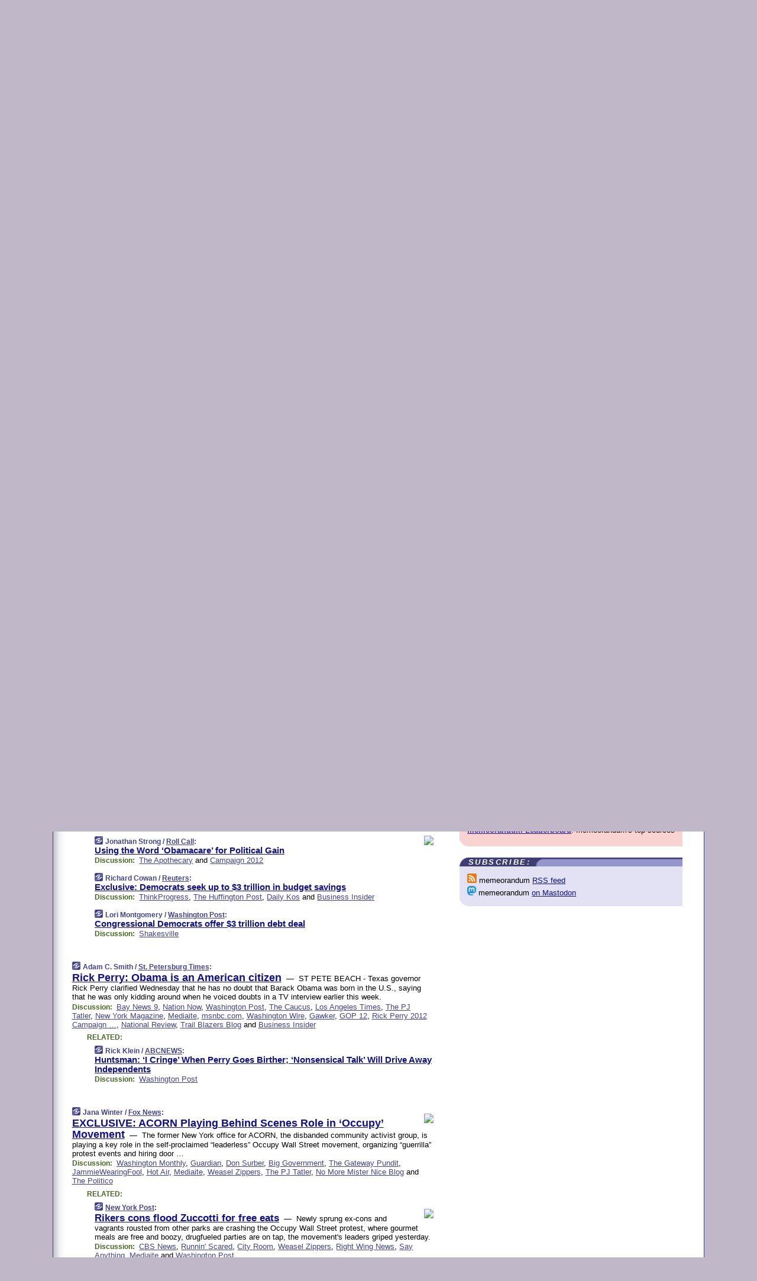

--- FILE ---
content_type: text/html
request_url: https://www.memeorandum.com/111026/p103
body_size: 48129
content:
<!DOCTYPE HTML PUBLIC "-//W3C//DTD HTML 4.01 Transitional//EN" "http://www.w3.org/TR/html4/loose.dtd">
<HTML>
<HEAD>
<TITLE>memeorandum: Using the Word &lsquo;Obamacare&rsquo; for Political Gain (Jonathan Strong/Roll Call)</TITLE>
<META HTTP-EQUIV="Expires" CONTENT="now">
<META NAME="description" CONTENT="A continuously updated summary of the news stories that US political commentators are discussing online right now.">
<META NAME="application-name" content="memeorandum" />
<LINK REL="alternate" TYPE="application/rss+xml" TITLE="RSS" HREF="https://www.memeorandum.com/feed.xml" />
<META PROPERTY="og:site_name" CONTENT="memeorandum"/>
<META PROPERTY="og:type" CONTENT="article"/>
<META PROPERTY="og:title" CONTENT="Using the Word &lsquo;Obamacare&rsquo; for Political Gain"/>
<META PROPERTY="og:description" CONTENT="This story, by Jonathan Strong / Roll Call, appeared on memeorandum."/>
<META PROPERTY="og:image" CONTENT="http://www.memeorandum.com/111026/i103.jpg"/>
<LINK REL="SHORTCUT ICON" HREF="/img/favicon.ico">
<link rel="image_src" href="https://www.memeorandum.com/m/config/politics/iicon.gif" />
<link rel="apple-touch-icon" href="https://www.memeorandum.com/m/config/politics/iicon.gif" />
<STYLE TYPE="text/css" MEDIA="all">
img.sharebutton {position:relative;bottom:-1px;cursor:pointer;cursor:hand;}
img.shareicon {min-height:16px;min-width:16px;}
.sharebox {position:absolute;z-index:50;}
.bdlight {position:relative;top:2px;left:2px;background-color:rgba(184, 182, 184, 0.4);-webkit-border-radius:7px;-moz-border-radius:7px;}
.bddark {position:relative;top:-1px;left:-1px;background-color:rgba(128, 128, 128, 0.4);-webkit-border-radius:7px;-moz-border-radius:7px;}
.shareboxcontent {position:relative;top:-1px;left:-1px;padding:6px 4px 4px;border:1px solid #3E3E74;background:#F3F3F3 none repeat;-webkit-border-radius:7px;-moz-border-radius:7px;}
table.share {width:14.5em;}
td.shareonhead {background:#3E3E74;color:white;font-weight:bold;}
.twittershare {position:relative;bottom:3px;padding-left:0.15em;}
.facebookshare {position:relative;bottom:3px;padding-left:0.15em;}
td.linkto {border-top:1px solid gray;}
table.permalinks {width:14.5em;}
td.permalinkhead {background:#3E3E74;color:white;font-weight:bold;}
td.permalink {padding:0;margin:0;}
input.permalink {font-size:0.9em;width:15.5em;}
a.share {text-decoration:underline;color:#345}
a.share:visited {color:#345;}
a.share:hover {background:#3E3E74;color:#fff;}
.rpan {position:relative !important}
#countercolspaceholder {display:none}
.spaceholdertransitions {-webkit-transition:height 0.4s ease;-moz-transition-property:height;-moz-transition-duration:0.4s;-o-transition-property:height;-o-transition-duration:0.4s}
.countercoltransitions {-webkit-transition:top 0.4s ease;-moz-transition-property:top;-moz-transition-duration:0.4s;-o-transition-property:top;-o-transition-duration:0.4s}
.notransitions {-webkit-transition-duration:0s !important;-moz-transition-duration:0s !important;-o-transition-duration:0s !important}
#newpostscounter {display:none;z-index:0;color:#3E3E74;border:solid 1px #e2e2f4;text-align:center;padding:0.5em 0;margin-top:1.6em;font-size:0.9em;font-weight:normal;background:-webkit-gradient(linear, left top, left bottom, from(#f2f2f4), to(#e2e2f4));background:-moz-linear-gradient(top, #f2f2f4, #e2e2f4);background-image:-o-linear-gradient(rgb(242,242,244),rgb(226,226,244));filter:progid:DXImageTransform.Microsoft.gradient(startColorstr='#f2f2f4', endColorstr='#e2e2f4');-webkit-border-radius:6px;-moz-border-radius:6px;border-radius:6px}
#newpostscounter:hover {border-color:#448;cursor:pointer}
#countercol {z-index:10;top:0;width:100%;background-color:white}
BODY {font-family:arial;font-size:0.80em;margin:0;padding:0}
FORM {margin:0}
A IMG {border:none;}
TD {font-family:arial;font-size:0.80em}
H1 {margin:0;font-size:2em;font-family:tahoma;font-weight:bold}
H1 A:visited {color:#118}
A:link {color:#118}
A:visited {color:#927}
A:hover {background:#118;color:#fff}
.mls A:link {color:#448;}
.mls A:visited {color:#957;}
.mls A:hover {background-color:#118;color:#fff;}
STRONG {font-weight:bolder;font-size:1.2em;line-height:1.1em}
.L1 {font-size:1.3em;font-weight:bolder}
.L2 {font-size:1.4em;font-weight:bolder}
.L3 {font-size:1.5em;font-weight:bold;line-height:1.1em;letter-spacing:-0.01em}
.L4 {font-size:1.7em;font-weight:bold;line-height:1.04em;letter-spacing:-0.02em}
.L5 {font-size:1.9em;font-weight:bold;line-height:1.02em;letter-spacing:-0.03em}
.ii {padding-top:0.2em}
.upd A.nfdl:link {color:#222;text-decoration:none;}
.upd A.nfdl:visited {color:#222;text-decoration:none;}
.upd A.nfdl:hover {background:#118;color:#fff;}
.relhed {margin-top:0.2em;margin-left:2em}
.relitems {margin:0 0 1em 3em}
.ill {float:right;padding:1em 0 0.5em 1em}
.sitems .ill {padding:0.1em 0 0 0.5em}
.hill {float:right;padding:0 0 0.5em 1em}
.sill {float:right;padding:0 0 0 0.5em}
.sponrn .ill {padding:0 0 0.5em 1em}
.item {padding-top:0.5em;padding-bottom:0.5em;clear:both}
.sitems .item {padding:0.8em 0}
.ifsp {background:#e7e7de;border:solid 2px #f0f0f8;margin:0.5em 0;padding:0.5em;position:relative;left:-0.5em}
.ifsp .item {padding:1em 0}
.ifspd {clear:both;padding-top:0.5em;color:#886;font-weight:bold;font-size:0.9em;text-align:right;text-transform:uppercase}
.heditem {padding-top:0.5em;padding-bottom:0.5em}
.hic {clear:both}
.halfcol DIV.heditem {padding-top:0.5em;padding-bottom:0.7em}
.halfcol {float:left;width:49.6%}
.clus {padding-top:0.5em;padding-bottom:0.5em}
.mlk {margin-top:0.1em}
.lnkr {margin-left:3.0em;padding-bottom:0.1em}
.lnkr A {font-weight:bolder}
.shr {margin-left:2.0em;padding:0.3em 0}
.shr A {padding:0.2em;border-color:#789;border-style:solid;border-width:1px;font-weight:bolder;font-size:0.9em}
.shr A:visited {color:#118}
.shr A:hover {background:#118;color:#fff}
A.oc {font-size:1.1em;text-decoration:none;color:#000;padding:0px 3px}
A.oc:visited {color:#000}
A.oc:hover {color:#000}
.show {border-color:#789;border-style:solid;border-width:1px;position:absolute;margin-left:-1.5em;font-weight:bold}
.drhed {color:#462;font-weight:bold;font-size:0.9em;padding-right:0.3em}
.rpan {float:left;width:38.9%;background:#fff}
.clearfloats {clear:both;width:100%;font-size:0.2em}
.nmpad {padding:1.5em 2em 0}
.mainpad {float:left;width:59%;padding-right:1.0em;background:url(/img/bakry.png)}
.padl {padding-left:2em}
.padlr {padding:0 2em}
.upd {padding-bottom:0.5em}
.upd A {font-weight:bold}
.upd A:visited {color:#118}
.upd A:hover {background-color:#118;color:#fff}
#preflink {text-align:right;padding:0.3em 3.8em}
#preflink A:visited {color:#118}
#preflink A:hover {background-color:#118;color:#fff}
#prefbox {margin:1.5em 0 0;padding-top:0.5em;padding-bottom:0.5em;border-style:solid none solid;border-width:4px;border-color:#821111;background:#f9d2d2;text-align:center}
.rtxt {padding-left:0.5em;padding-right:0.5em;padding-bottom:0.5em}
.snh A {font-weight:bolder}
.snh {padding:0.4em 0;}
.new {padding-left:2em;color:#f00;font-style:italic;font-weight:bold;font-family:arial;font-size:0.9em}
.recent {padding-left:2em;color:#b02;font-style:italic;font-weight:bold;font-family:arial;font-size:0.9em}
.ago {padding:0 0.5em 0;float:right;font-style:italic;font-size:0.9em}
.rnhdbak {letter-spacing:0.2em;text-transform:uppercase;font-family:arial;font-style:italic;font-weight:bold;color:#fff}
.rnhd1 {padding-left:0.6em}
.rnhd3 {padding-left:1em}
.rnbody {padding:0.7em 1.0em 0}
.rncont {margin-top:1.5em;max-width:1200px}
.rnbody P {margin:0.5em 0 0 0}
.nornbody {padding:0.7em 0.5em 0 0.5em}
.rnhang {text-align:right;margin-right:2.8em;padding:0.3em 1em 0.3em 1.5em;color:#fff;font-weight:bold;max-width:600px}
.aboutrn .rnhdbak {background:url(/img/green/rnhdbak.png)}
.aboutrn .rnhd1 {background:url(/img/green/rnhd1.png)}
.aboutrn .rnhd2 {background:url(/img/green/rnhd2.png)}
.aboutrn .rnhd3 {background:url(/img/green/rnhd3.png) no-repeat}
.aboutrn .rnftbak {background:url(/img/green/rnftbak.png) bottom left}
.aboutrn .rnbody {background:#d3e6d3}
.aboutrn .rnhang {background:url(/img/green/rnhang.png) bottom left}
.sponrn .rnhdbak {background:url(/img/y775/rnhdbak.png);}
.sponrn .rnhd1 {background:url(/img/y775/rnhd1.png);}
.sponrn .rnhd2 {background:url(/img/y775/rnhd2.png);}
.sponrn .rnhd3 {background:url(/img/y775/rnhd3.png) no-repeat;}
.sponrn .rnftbak {background:url(/img/y775/rnftbak.png) bottom left;}
.sponrn .rnbody {background:#e7e7de;}
.sponrn .rnhang {background:url(/img/y775/rnhang.png) bottom left;}
.featrn .rnhdbak {background:url(/img/p757/rnhdbak.png);}
.featrn .rnhd1 {background:url(/img/p757/rnhd1.png);}
.featrn .rnhd2 {background:url(/img/p757/rnhd2.png);}
.featrn .rnhd3 {background:url(/img/p757/rnhd3.png) no-repeat;}
.featrn .rnftbak {background:url(/img/p757/rnftbak.png) bottom left;}
.featrn .rnbody {background:#ece3ec;}
.featrn .rnhang {background:url(/img/p757/rnhang.png) bottom left;}
.col0rn .rnhdbak {background:url(/img/bl228/rnhdbak.png)}
.col0rn .rnhd1 {background:url(/img/bl228/rnhd1.png)}
.col0rn .rnhd2 {background:url(/img/bl228/rnhd2.png)}
.col0rn .rnhd3 {background:url(/img/bl228/rnhd3.png) no-repeat}
.col0rn .rnftbak {background:url(/img/bl228/rnftbak.png) bottom left}
.col0rn .rnbody {background:#e2e2f4}
.col0rn .rnhang {background:url(/img/bl228/rnhang.png) bottom left}
.col1rn .rnhdbak {background:url(/img/red/rnhdbak.png)}
.col1rn .rnhd1 {background:url(/img/red/rnhd1.png)}
.col1rn .rnhd2 {background:url(/img/red/rnhd2.png)}
.col1rn .rnhd3 {background:url(/img/red/rnhd3.png) no-repeat}
.col1rn .rnftbak {background:url(/img/red/rnftbak.png) bottom left}
.col1rn .rnbody {background:#f9d2d2}
.col1rn .rnhang {background:url(/img/red/rnhang.png) bottom left}
DIV.pagecont {margin:2em auto 2em auto;max-width:86em;border-style:solid;border-width:0.6em 1px;border-color:#3E3E74;background:#fff}
DIV.bcp {background:url(/img/bakry.png)}
BODY {background:#c0b8c8;}
#twitter_icon_preloader {display:none;background-image:url(/img/twitter_icon16.gif);background-repeat:no-repeat}
#facebook_icon_preloader {display:none;background-image:url(/img/facebook_icon16.gif);background-repeat:no-repeat}
CITE {font-weight:bold;font-size:0.9em;font-style:normal}
CITE {color:#448}
CITE A:link {color:#448}
CITE A:visited {color:#448}
CITE A:hover {color:#fff;background:#118}
DIV.shr A {background-color:#ddf}
A.oc:hover {background-color:#ddf}
A.oc {background-color:#ddf}
DIV.hha {background:#efebdc;padding:0.3em;border-bottom:solid 2px #c5c5c5;text-align:center;display:none}
</STYLE>
<STYLE TYPE="text/css" MEDIA="handheld">
DIV.hha {display:block}
</STYLE>
<script language="javascript">
<!--
var verticalName = 'memeorandum';
var verticalUrl =  'https://www.memeorandum.com/';
var shortenerPrefix = 'https://mrand.us/';
var twitterViaStr = '(via @memeorandum)';
var fbViaStr = '(via memeorandum.com)';
var shareIconsPath = '/img/';
var mouseOver = '';
var ignoreMouseOver = false;
var mouseOverButtonTimer;
function writeShareButton(shareBoxId) {
document.write('<img class="sharebutton" src="' + shareIconsPath + 'share.png" onclick="toggleShareBoxDisplay(\'' + shareBoxId +
'\');" onmouseover="mouseOverShareButton(\'' + shareBoxId + '\');" onmouseout="mouseOutOfShareBoxAndButton(\'' + shareBoxId + '\');"' +
' onmousedown="displayShareBox(event,\'' + shareBoxId + '\');">');
}
function mouseOverShareButton(shareBoxId) {
mouseOver = shareBoxId + 'b';
if (mouseOverButtonTimer)
clearTimeout(mouseOverButtonTimer);
mouseOverButtonTimer = setTimeout(function() { isMouseStillOnShareButton(shareBoxId); }, 1000);
}
function isMouseStillOnShareButton(shareBoxId) {
var shareBox = document.getElementById(shareBoxId);
if (mouseOver == (shareBoxId + 'b') && shareBox.style.display == 'none') {
initShareBoxIfNecessary(shareBoxId);
shareBox.style.display = 'block';
}
}
function mouseOutOfShareBoxAndButton(shareBoxId) {
mouseOver = '';
setTimeout(function() { isMouseStillOffShareBoxAndButton(shareBoxId); }, 1000);
}
function isMouseStillOffShareBoxAndButton(shareBoxId) {
if (!ignoreMouseOver && !(mouseOver == shareBoxId) && !(mouseOver == (shareBoxId + 'b')))
document.getElementById(shareBoxId).style.display = 'none';
}
function toggleShareBoxDisplay(shareBoxId) {
var shareBox = document.getElementById(shareBoxId);
if (mouseOverButtonTimer && mouseOver == (shareBoxId + 'b'))
clearTimeout(mouseOverButtonTimer);
initShareBoxIfNecessary(shareBoxId);
if (shareBox.style.display == 'block')
shareBox.style.display='none';
else
shareBox.style.display='block';
}
function displayShareBox(event,shareBoxId) {
if (detectRightClick(event)) {
initShareBoxIfNecessary(shareBoxId);
document.getElementById(shareBoxId).style.display='block';
}
}
function initShareBoxIfNecessary(shareBoxId) {
var shareBox = document.getElementById(shareBoxId);
if (!shareBox.getAttribute('init')) {
shareBox.innerHTML = getShareBoxHtml(shareBoxId);
shareBox.onmouseover = function() { mouseOver = shareBoxId; };
shareBox.onmouseout = function() { mouseOutOfShareBoxAndButton(shareBoxId); };
sharePermalink(shareBoxId);
populateShareBoxPermalinks(shareBoxId);
shareBox.setAttribute('init','true');
}
}
function sharePermalink(shareBoxId) {
var shareBox = document.getElementById(shareBoxId);
var twitterLink = document.getElementById(shareBoxId+'twl');
twitterLink.href = "https://twitter.com/intent/tweet?text=" +
encodeURIComponent(shareBox.getAttribute('head') + " " + shortenerPrefix + shareBox.getAttribute('spml'));
twitterLink.title = shareBox.getAttribute('head') + " " + shortenerPrefix + shareBox.getAttribute('spml');
var facebookLink = document.getElementById(shareBoxId+'fbl');
facebookLink.href = "https://www.facebook.com/sharer.php?u=" +
encodeURIComponent(shortenerPrefix + shareBox.getAttribute('spml')) + "&t=" + encodeURIComponent(shareBox.getAttribute('head'));
facebookLink.title = shareBox.getAttribute('head') + " " + shortenerPrefix + shareBox.getAttribute('spml');
}
function shareSource(shareBoxId) {
var shareBox = document.getElementById(shareBoxId);
var twitterLink = document.getElementById(shareBoxId+'twl');
twitterLink.href = "https://twitter.com/intent/tweet?text=" +
encodeURIComponent(shareBox.getAttribute('head') + " " + shareBox.getAttribute('url') + " " + twitterViaStr);
twitterLink.title = shareBox.getAttribute('head') + " " + shareBox.getAttribute('url') + " " + twitterViaStr;
var facebookLink = document.getElementById(shareBoxId+'fbl');
facebookLink.href = "https://www.facebook.com/sharer.php?u=" +
encodeURIComponent(shareBox.getAttribute('url')) + "&t=" + encodeURIComponent(shareBox.getAttribute('head') + " " + fbViaStr);
facebookLink.title = shareBox.getAttribute('head') +  " " + shareBox.getAttribute('url') + " " + fbViaStr;
}
function populateShareBoxPermalinks(shareBoxId) {
var pml = document.getElementById(shareBoxId).getAttribute('pml');
var pmlParts = pml.split('p');
var permalink = verticalUrl + pmlParts[0] + '/p' + pmlParts[1] + '#a' + pml;
document.getElementById(shareBoxId+'pml').value = permalink;
document.getElementById(shareBoxId+'pmll').href = permalink;
var spml = document.getElementById(shareBoxId).getAttribute('spml');
var shortPermalink = shortenerPrefix + spml;
document.getElementById(shareBoxId+'spml').value = shortPermalink;
document.getElementById(shareBoxId+'spmll').href = shortPermalink;
}
function selectTextboxContents(element) {
element.focus();
element.select();
}
function detectRightClick(event) {
return ((event.which == null && event.button == 2) // IE
|| event.which == 3) // others
}
function detectRightClickOnTextbox(event, element) {
if (detectRightClick(event)) {
ignoreMouseOver = true;
selectTextboxContents(element);
var shareBoxId = mouseOver;
setTimeout(function() { ignoreMouseOver = false; setTimeout(function() { isMouseStillOffShareBoxAndButton(shareBoxId); }, 0);}, 4000);
}
}
function getShareBoxHtml(shareBoxId) {
return '<div class="bdlight"><div class="bddark"><div class="shareboxcontent">' +
'<table class="share"><tr><td colspan="2" align="center" class="shareonhead">Share On:</td></tr>' +
'<tr><td><img class="shareicon" src="' + shareIconsPath + 'twitter_icon16.gif"/><span class="twittershare"><a id="' + shareBoxId + 'twl" class="share" target="_blank">Twitter</a></span></td>' +
'<td><img class="shareicon" src="' + shareIconsPath + 'facebook_icon16.gif"/><span class="facebookshare"><a id="' + shareBoxId + 'fbl" class="share" target="_blank">Facebook</a></span></td></tr>' +
'<tr><td colspan="2" class="linkto">Link to:' +
'<input type="radio" id="' + shareBoxId + 'ltp" name="' + shareBoxId + 'slt" value="permalink" onclick="sharePermalink(\'' + shareBoxId + '\')" checked/><label for="' + shareBoxId + 'ltp">' + verticalName + '</label>' +
'<input type="radio" id="' + shareBoxId + 'lts" name="' + shareBoxId + 'slt" value="sourcelink" onclick="shareSource(\'' + shareBoxId + '\')" /><label for="' + shareBoxId + 'lts">Source</label></td></tr><tr></table>' +
'<table class="permalinks"><tr><td colspan="2" align="center" class="permalinkhead">Permalink:</td></tr>' +
'<tr><td><a id="' + shareBoxId + 'pmll" class="share" target="_blank">Full</a></td><td align="right" class="permalink"><input id="' + shareBoxId + 'pml" type="text" class="permalink" readonly title="Ctrl+c to copy" onclick="selectTextboxContents(this);" onmousedown="detectRightClickOnTextbox(event, this);"></td></tr>' +
'<tr><td><a id="' + shareBoxId + 'spmll" class="share" target="_blank">Short</a></td><td align="right" class="permalink"><input id="' + shareBoxId + 'spml" type="text" class="permalink" readonly title="Ctrl+c to copy" onclick="selectTextboxContents(this);" onmousedown="detectRightClickOnTextbox(event, this);"></td></tr></table>' +
'</div></div></div>';
}
function preloadImage(id) {
var a=document.createElement("div");
a.id=id;
document.body.appendChild(a)
}
function preloadShareImages(){
preloadImage('twitter_icon_preloader');
preloadImage('facebook_icon_preloader');
}
-->
</script>
<script>
var NTptpssd = 40*1000;
var NTpsl = 3*60*1000;
var NTppds = 30*1000;
var NTrtdpsa = 15*60*1000;
var NTpssr = 40*1000;
var NTvn = document.title;
function NTgxhro() {
if (window.XMLHttpRequest) {
return new XMLHttpRequest();
} else if(window.ActiveXObject) {
return new ActiveXObject("Microsoft.XMLHTTP");
}
}
var NTlft;
var NTnpc = 0;
var NTnpcial = false;
var NTnpcs = false;
var NTpsst;
var NTdps = false;
var NTnpcr = NTgxhro();
var NTnpcrt;
var NTnpcrti =  10*1000;
function NTsnpcps() {
NTpsst = (new Date()).getTime();
NTfnpc();
}
function NTfnpc() {
NTnpcr.open("GET","/feedsmanager/ps?t=" + baseFeedTime, true);
NTnpcr.onreadystatechange = NThnpcrsc;
NTnpcr.send(null);
NTnpcrt = setTimeout(NTnpcrt_, NTnpcrti);
}
function NThnpcrsc() {
if (NTnpcr.readyState == 4) {
clearTimeout(NTnpcrt);
if (NTnpcr.status == 200) {
try {
var NTr = eval("(" + NTnpcr.responseText + ")");
if (!NTr.error && NTr.time > NTlft) {
NTlft = NTr.time;
if (NTr.at_least) {
if (NTr.count == 0 && NTnpc == 0) {
NTdps = false;
NTsnnpcf(true);
} else {
NTnpc = NTr.count > NTnpc? NTr.count : NTnpc;
NTnpcial = true;
NTunpc();
return;
}
} else {
NTnpc = NTr.count;
NTunpc();
NTdps = false;
NTsnnpcf(true);
}
} else {
NTsnnpcf(false);
}
} catch (e) {
NTsnnpcf(false);
}
} else {
NTsnnpcf(false);
}
}
}
function NTsnnpcf(NTfnps) {
var now = new Date();
if (now.getTime() - NTlft > NTrtdpsa && !NTdps)
NTdps = true;
if (NTfnps
|| NTdps
|| (now.getTime() + NTppds - NTpsst) > NTpsl)
setTimeout(NTsnpcps, NTnpssi());
else
setTimeout(NTfnpc, NTppds);
}
function NTnpssi() {
var now = new Date();
var NTnpt = (now.getMinutes() % 5)*60000 + now.getSeconds()*1000 + now.getMilliseconds();
var rand = Math.floor(Math.random()*NTpssr);
var NTtl = (NTnpt < NTptpssd ? NTptpssd : 300000 + NTptpssd) - NTnpt + rand;
return NTtl;
}
function NTunpc() {
document.getElementById('newpostscounter').innerHTML =
NTnpc + (NTnpcial? '+':'') + ' new item' + (NTnpc > 1 || NTnpcial ? 's' : '');
if (!NTnpcs && NTnpc > 0) {
var col = document.getElementById('countercol');
var ticker = document.getElementById('newpostscounter');
var holder = document.getElementById('countercolspaceholder');
var spacer = document.getElementById('counterspacer');
if (navigator.appName == 'Microsoft Internet Explorer')
ticker.style.display = 'block';
else {
col.style.position = 'absolute';
ticker.style.display = 'block';
holder.style.display = 'block';
if (spacer)
spacer.style.display = 'block';
holder.style.height=(col.offsetHeight - ticker.offsetHeight - ticker.offsetTop) + 'px';
function NTfcd () {
holder.style.display = 'none';
col.className = 'notransitions';
col.style.top = '0';
col.style.position = 'relative';
}
col.addEventListener('transitionend',NTfcd,false);
col.addEventListener('oTransitionEnd',NTfcd,false);
col.addEventListener('webkitTransitionEnd', NTfcd, false);
setTimeout(function() {
holder.className='spaceholdertransitions';
col.className='countercoltransitions';
col.style.top=(ticker.offsetHeight + ticker.offsetTop + (spacer? spacer.offsetHeight : 0)) +'px';
holder.style.height=(col.offsetHeight + (spacer? spacer.offsetHeight : 0)) +'px';
},1000);
}
NTnpcs = true;
}
if (NTnpc > 0)
document.title = '(' + NTnpc + (NTnpcial? '+':'') + ') ' + NTvn;
}
function NTnpcrt_() {
if (NTnpcr.readyState != 0) {
NTnpcr.onreadystatechange = null;
NTnpcr.abort();
NTsnnpcf(false);
}
}
function NTinpcp() {
NTlft = baseFeedTime;
var now = new Date();
if (now.getTime() - NTlft > NTrtdpsa)
NTdps = true;
var NTnpt = (now.getMinutes() % 5)*60000 + now.getSeconds()*1000 + now.getMilliseconds();
var NTbfd = new Date(baseFeedTime);
var NTnp;
if (now.getTime() - NTnpt == baseFeedTime - NTbfd.getSeconds()*1000 - NTbfd.getMilliseconds()) {
NTnp = 300000 + NTptpssd - NTnpt + Math.floor(Math.random()*NTpssr);
setTimeout(NTsnpcps, NTnp);
} else if (NTnpt < NTptpssd || NTnpt > NTptpssd + NTpsl) {
NTnp = NTnpssi();
setTimeout(NTsnpcps, NTnp);
} else {
NTpsst = now.getTime() - NTnpt + NTptpssd;
NTnp = Math.floor(Math.random()*NTpssr);
setTimeout(NTfnpc, NTnp);
}
}
function NTiD3fpor() {
var pattern = /https?:\/\/(www\.)?techmeme\.com($|\/$|\/#|\/river)/i;
return pattern.test(location.href);
}
function NTiD3t() {
if (NTiD3fpor())
NTit();
}
function NTit() {
setTimeout(function() {
NTinpcp();
}, 0);
}
</script>
<SCRIPT TYPE="text/javascript">
<!--
var pgrdad='October 26, 2011, 6:30 PM';
var e;
var nh=0;
var ncl=0;
var ctsidi=0;
var nwcbe;
var sdcbe;
var sccbe;
var fsne;
var ckd='';
function createCookie(name,value) {
document.cookie = name+"="+value+"; expires=Tue, 19 Jan 2038 03:14:07 GMT; path=/"+ckd;
}
function readCookie(name) {
var nameEQ = name + "=";
var ca = document.cookie.split(';');
for(var i=0;i < ca.length;i++) {
var c = ca[i];
while (c.charAt(0)==' ') c = c.substring(1,c.length);
if (c.indexOf(nameEQ) == 0) return c.substring(nameEQ.length,c.length);
}
return null;
}
function eraseCookie(name) {
document.cookie = name+"=; expires=Thu, 01-Jan-70 00:00:01 GMT; path=/"+ckd;
}
function xnwcb() { rnwcb(); svprefs(); }
function xsdcb() { rsdcb(); svprefs(); }
function xsccb() { rsccb(); svprefs(); }
function xfsn() { rfsn(); svprefs(); }
function rdprefs() {
var cookie_val = readCookie('myprefs');
nwcbe.checked = false;
sdcbe.checked = false;
sccbe.checked = false;
fsne.selectedIndex=2;
if (cookie_val) {
var va = cookie_val.split('+');
for(var i=0;i < va.length;i++) {
var val = va[i];
if (val == 'new_window') {
nwcbe.checked = true;
} else if (val == 'show_disc') {
sdcbe.checked = true;
} else if (val == 'show_cite') {
sccbe.checked = true;
} else if (val.indexOf('font_size') == 0) {
fsne.selectedIndex=parseInt(val.charAt(9));
}
}
}
}
function vfprefs() {
var cookie_val = readCookie('myprefs');
var ckdise = document.getElementById('ckdis');
if (cookie_val) { ckdise.style.display = 'none'; } else { ckdise.style.display = 'block'; }
}
function svprefs() {
var cookie_val = '';
if (nwcbe.checked) {
cookie_val += 'new_window';
}
if (sdcbe.checked) {
if (cookie_val) { cookie_val += '+'; }
cookie_val += 'show_disc';
}
if (sccbe.checked) {
if (cookie_val) { cookie_val += '+'; }
cookie_val += 'show_cite';
}
if (fsne.selectedIndex!=2) {
if (cookie_val) { cookie_val += '+'; }
cookie_val += 'font_size'+fsne.selectedIndex;
}
if (cookie_val == '') {
eraseCookie('myprefs');
} else {
createCookie('myprefs', cookie_val);
vfprefs();
}
}
function rnwcb() {
var where;
if (nwcbe.checked)
where = "_blank";
else
where = "_self";
var jump_prefix = location.href.substring(0, location.href.length - location.hash.length) + '#';
for (var i=0; i<=(document.links.length-1); i++) {
var href = document.links[i].href;
if ((href.indexOf("javascript:") != 0) && (href.indexOf(jump_prefix) != 0) && (!(/^https?:\/\/([a-z]+\.)?memeorandum\.com\//.test(href)) || /^https?:\/\/([a-z]+\.)?memeorandum\.com\/(i?gotos?|r|r2)/.test(href))) {
document.links[i].target = where;
}
}
}
function td(id) {
var e = document.getElementById(id);
if (e.style.display == 'none') {
e.style.display = 'block';
} else {
e.style.display = 'none';
}
}
function ickd() {
var dd = document.domain;
if (dd) {
var da = dd.split('.');
var rd=da[da.length-2]+'.'+da[da.length-1];
ckd='; domain=.'+rd;
}
}
function uab() {
var dr=document.referrer;
if ( dr && (
(dr.search(/\bstumbleupon\.com\//) != -1) || (
(dr.search(/\b(memeorandum|memorandum|memeorandom)\b/) == -1) &&
( ((dr.search(/[.\/]google\./) != -1) && (dr.search(/\bq=/) != -1)) ||
((dr.search(/\bsearch\.[a-z]+\./) != -1) && (dr.search(/\b(p|q|as_q)=/) != -1))
)
)
)
) {
td('addbox');
}
}
function init_all() {
cmplu();
td('preflink');
nwcbe = document.getElementById('nwcb');
sdcbe = document.getElementById('sdcb');
sccbe = document.getElementById('sccb');
fsne = document.getElementById('fsn');
eraseCookie('prefs');
ickd();
rdprefs();
rfsn();
rsdcb();
rsccb();
rnwcb();
hhash();
if (!document.styleSheets) {
document.getElementById('fscont').style.display = 'none';
}
uab();
TiLTT();
setTimeout("TeD()", TwTSE);
preloadShareImages();
}
var TdTD = 400;
var TnTB = 700;
var TwTSE = 200;
var TnOE = 3;
var TwTBE = 0;
var TwTCD = 150;
var TsTS = '/do/lc';
var TeTD = Number.MAX_VALUE;
var TgETD = false;
var TdE = new Array();
var TE = function() {
this.Tx = false;
this.Ts = 0;
this.Td = 0;
this.toString = function() {
return this.Ts + " " + this.Td;
}
}
TE.Tc = function (a,b) {
return a.Td - b.Td
}
var TcE_ = null;
function TgXMLHR() {
var Tx = false;
if (window.XMLHttpRequest) {
Tx = new XMLHttpRequest();
} else {
try
{
Tx = new ActiveXObject("Msxml2.XMLHTTP");
}
catch (ev)
{
try
{
Tx = new ActiveXObject("Microsoft.XMLHTTP");
}
catch (ev)
{
Tx = false;
}
}
}
return Tx;
}
function TeD() {
TcE_ = new TE();
TcE_.Tx = TgXMLHR();
if (TcE_.Tx) {
TcE_.Tx.open('POST', TsTS+'?tm=true', true);
TcE_.Tx.setRequestHeader("Content-type", "application/x-www-form-urlencoded");
TcE_.Tx.onreadystatechange = TeC;
TcE_.Ts = new Date().getTime();
TcE_.Tx.send(null);
}
}
function TeC() {
if (TcE_.Tx.readyState == 4 && TcE_.Tx.status == 200) {
TcE_.Td = new Date().getTime() -  TcE_.Ts;
TdE.push(TcE_);
if (TdE.length < TnOE)
setTimeout("TeD()", TwTBE);
else
TcED();
}
}
function TcED() {
TdE.sort(TE.Tc);
TeTD = TdE[Math.floor(TnOE/2)].Td + TwTCD;
TgETD= true;
}
function Tt(link) {
if (isSafari() && TgETD && TeTD <= TdTD)
{
var TtD = TeTD;
var Tx = TgXMLHR();
if (Tx) {
Tx.open('POST', TsTS+'?tm=false&href='+encodeURIComponent(link.href)+'&data='+TtD_(TtD),false);
Tx.setRequestHeader("Content-type", "application/x-www-form-urlencoded");
Tx.send(null);
}
}
else if (!(TgETD && (TeTD >= TnTB)))
{
var TtD;
if (!TgETD || (TgETD && (TeTD > TdTD)))
TtD = TdTD;
else
TtD = TeTD;
var Tx = TgXMLHR();
if (Tx) {
Tx.open('POST', TsTS+'?tm=false&href='+encodeURIComponent(link.href)+'&data='+TtD_(TtD),true);
Tx.setRequestHeader("Content-type", "application/x-www-form-urlencoded");
Tx.send(null);
var TcT = new Date();
TeT = TcT.getTime() + TtD;
while (TcT.getTime() < TeT)
TcT = new Date();
if (Tx.readyState != 4)
Tx.abort();
}
}
}
function isSafari() {
return ((navigator.appCodeName + navigator.appName + navigator.appVersion).search(/safari/i) != -1);
}
function TtD_(TtD) {
var data =
pgrdad + " " +
TdTD + " " +
TnTB + " " +
TwTSE + " " +
TnOE + " " +
TwTBE + " " +
TwTCD + " " +
TeTD + " " +
TgETD + " " +
"(" + TdE + ") " +
isSafari() + " " +
TtD;
return data;
}
function TiLTT() {
var jump_prefix = location.href.substring(0, location.href.length - location.hash.length) + '#';
for (var i=0; i<=(document.links.length-1); i++) {
var href = document.links[i].href;
if ((href.indexOf("javascript:") != 0) && (href.indexOf(jump_prefix) != 0))
document.links[i].onclick = function(){Tt(this)};
}
}
function cmplu() {
var a=location.hash;
if (!a) {
var lh=location.href;
lh = lh.replace(/\?.*$/, '');
if (lh.search(/\/[0-9][0-9][0-9][0-9][0-9][0-9]\/p[0-9]*$/) != -1) {
var pa = lh.split('/');
var di = pa.length - 2;
var na = lh + '#a' + pa[di] + pa[di+1];
window.location.replace(na);
}
}
}
function hhash() {
var a=location.hash;
if (a) {
var i=a.substring(2,a.length);
var je = document.getElementById(i);
je.scrollIntoView();
h(i);
}
}
function clh(id) {
ncl++;
if (ncl == nh) {
e.style.backgroundColor = 'transparent';
}
}
function h(id) {
if (e != null) {
e.style.backgroundColor = 'transparent';
}
e = document.getElementById(id);
e.style.backgroundColor = '#ff8';
nh++;
setTimeout('clh()',1500);
}
var nxbe;
var pxbe;
function bnxbe() {
if (nxbe) {
nxbe.style.display = 'block';
pxbe = nxbe;
}
}
function cnxbe() { nxbe = null; }
function nnid(id) {
if (pxbe && (!id || (pxbe != document.getElementById(id)))) { pxbe.style.display = 'none'; }
}
function dlbid(id) {
nxbe = document.getElementById(id);
if (nxbe) {
if (pxbe && (pxbe != nxbe)) { pxbe.style.display = 'none'; }
setTimeout('bnxbe()',50);
}
}
function tgd(idp, p, ii) {
var setd, setp;
if (p) { setp = 'block'; setd = 'none'; }
else { setp = 'none'; setd = 'block'; }
var i, ei;
if (ii) {
i=ii; ei=ii;
} else {
i=1; ei=-1;
document.getElementById(idp+'dxr').style.display = setd;
document.getElementById(idp+'pxr').style.display = setp;
}
while (true) {
var pe = document.getElementById(idp+'p'+i);
if (pe == null) { return; }
var de = document.getElementById(idp+'d'+i);
pe.style.display = setp;
de.style.display = setd;
document.getElementById(idp+'dx'+i).style.display = 'none';
if (i == ei) {
if (!p) { ffbug(idp,p,i); }
return;
}
i++;
}
}
function ffbug(idp,p,i) {
while (true) {
i++;
var pxe=document.getElementById(idp+'px'+i);
if (pxe) {
var d=pxe.style.display;
if (d == 'block') {
pxe.style.display = 'none';
pxe.style.display = 'block';
}
} else {
return;
}
}
}
function rsdcb() {
var j=0;
var setd, setp;
if (sdcbe.checked) { setp = 'block'; setd = 'none'; }
else { setp = 'none'; setd = 'block'; }
while (j < 100) {
var dxre = document.getElementById(j+'dxr');
if (dxre) {
dxre.style.display = setd;
document.getElementById(j+'pxr').style.display = 'none';
}
var i=1;
var pe = document.getElementById(j+'p'+i);
while (pe != null) {
pe.style.display = setp;
document.getElementById(j+'px'+i).style.display = setd;
document.getElementById(j+'d'+i).style.display = setd;
i++;
pe = document.getElementById(j+'p'+i);
}
j++;
}
}
function rsccb() {
var i=0;
var setval;
if (sccbe.checked) { setval = 'block'; } else { setval = 'none'; }
while (true) {
var te = document.getElementById('cts'+i);
if (te == null) { return; }
te.style.display = setval;
i++;
}
}
function rfsn() {
if (document.styleSheets) {
var ss = document.styleSheets[0];
var fs=1.2-0.2*fsne.selectedIndex;
if(ss.addRule) {
ss.addRule("body","font-size:"+fs+"em");
ss.addRule("td","font-size:"+fs+"em");
} else {
ss.insertRule("body,td{font-size:"+fs+"em}",ss.cssRules.length);
}
}
}
function cts(url, pp) {
var re = /#/g;
url = url.replace(re, '%23');
url = url.replace(/&/g, '%26');
var search_urls = [
'http://blogs.icerocket.com/search?q=' + url,
'http://blogsearch.google.com/blogsearch?q=' + url,
'http://www.ask.com/blogsearch?q=' + url
];
var search_site_names = [
'IceRocket',
'Google',
'Ask'
];
document.write('<DIV CLASS="mlk" ID="cts' + ctsidi + '" STYLE="display: none;"><SPAN CLASS="drhed">Link Search:</SPAN> ');
ctsidi++;
for (var i=0; i<search_urls.length; i++) {
var next_search_url = search_urls[i];
if (pp) {
next_search_url = next_search_url.replace(/%23/g, '%2523');
next_search_url = next_search_url.replace(/&/g, '%26');
next_search_url = next_search_url.replace(/\?/g, '%3F');
next_search_url = pp + next_search_url;
}
if (i>0) { document.write(', '); }
if (i == search_urls.length-1)  { document.write('and '); }
document.write('<A HREF="' + next_search_url + '">' + search_site_names[i] + '</A>');
}
document.write("</DIV>\n");
}
function smn() {
document.getElementById('more_new').style.display='block';
document.getElementById('show_more_new').style.display='none';
}
function hmn() {
document.getElementById('more_new').style.display='none';
document.getElementById('show_more_new').style.display='block';
}
// -->
</SCRIPT>
</HEAD>
<BODY ONLOAD="init_all();">
<DIV CLASS="hha">
Check out <B><A HREF="https://www.memeorandum.com/mini">Mini-memeorandum</A></B> for simple mobiles or
<B><A HREF="https://www.memeorandum.com/m">memeorandum Mobile</A></B> for modern smartphones.
</DIV>
<DIV CLASS="pagecont">
<DIV CLASS="bcp">
<DIV STYLE="float:right;">
<DIV CLASS="col0rn">
<DIV CLASS="rnhang">
6:30 PM ET, October 26, 2011
</DIV>
<DIV ID="preflink" STYLE="display:none">
<A HREF="javascript: td('aboutbox')">About</A> &nbsp;|&nbsp;
<A HREF="javascript: td('prefbox')">Preferences</A>
</DIV>
</DIV>
</DIV>
<DIV CLASS="nmpad">
<DIV ID="addbox" STYLE="display:none; float:right; margin:1em 3em 0 0; padding: 1em; background:#ffc; border: solid 1px #884;">
Add <B>memeorandum</B> to:
<A HREF="https://add.my.yahoo.com/rss?url=http://www.memeorandum.com/feed.xml">My Yahoo!</A>
or
<A HREF="https://fusion.google.com/add?feedurl=http://www.memeorandum.com/feed.xml">Google</A>
</DIV>
<H1>
<A HREF="https://www.memeorandum.com/" STYLE="background:transparent;"><IMG SRC="/img/memeorandum.gif" ALT="memeorandum"/></A>
</H1>
</DIV>
<DIV ID="prefbox" STYLE="display: none">
<FORM STYLE="margin:0">
<B>Preferences:</B> &nbsp;
<INPUT TYPE=checkbox ID="nwcb" ONCLICK="xnwcb();"><SPAN ONCLICK="nwcbe.checked=!nwcbe.checked;xnwcb();">Open Links in New Window</SPAN> &nbsp;
<INPUT TYPE=checkbox ID="sdcb" ONCLICK="xsdcb();"><SPAN ONCLICK="sdcbe.checked=!sdcbe.checked;xsdcb();">Show Discussion Excerpts</SPAN> &nbsp;
<INPUT TYPE=checkbox ID="sccb" ONCLICK="xsccb();"><SPAN ONCLICK="sccbe.checked=!sccbe.checked;xsccb();">Show Link Search</SPAN> &nbsp;
<SPAN ID="fscont">
&nbsp; Font Size:
<SELECT ID="fsn" ONCHANGE="xfsn();">
<OPTION>Very big</OPTION>
<OPTION>Big</OPTION>
<OPTION>Normal</OPTION>
<OPTION>Small</OPTION>
</SELECT>
&nbsp; &nbsp; </SPAN>
<INPUT TYPE=button VALUE="Done" ONCLICK="return td('prefbox');">
</FORM>
<DIV ID="ckdis" STYLE="display: none; padding-top: 0.5em;"><B>Note:</B> Because cookies are disabled, reloading this page will clear your settings.  Refer to <A HREF="https://www.google.com/cookies.html">this page</A> to reenable cookies.</DIV>
</DIV>

<DIV CLASS="mainpad">
<DIV CLASS="padl">
<DIV CLASS="col0rn">
<DIV CLASS="rncont">
<DIV CLASS="rnhdbak">
<SPAN CLASS="rnhd1">&nbsp;</SPAN><SPAN CLASS="rnhd2">Top Items:</SPAN><SPAN CLASS="rnhd3">&nbsp;</SPAN>
</DIV>
</DIV>
</DIV>
<DIV CLASS="nornbody">
<DIV CLASS="clus">
<A NAME="a111026p48"></A>
<A NAME="a111026p89"></A>
<A NAME="a111026p81"></A>
<DIV CLASS="item" ID="111026p48" ONMOUSEOVER="nnid('0dx1')">
<NOSCRIPT>
<A HREF="http://www.memeorandum.com/111026/p48#a111026p48" TITLE="Permalink"><IMG SRC="/img/pml.png"></A>
</NOSCRIPT>
<script language="javascript"><!--
writeShareButton('s1');
--></script>
<CITE>Alicia M. Cohn / <A HREF="http://thehill.com/blogs/ballot-box">Ballot Box</A>:</CITE>
<span id="s1" pml="111026p48" spml="CDFk" bitly="uKUYrp" url="http://thehill.com/blogs/ballot-box/gop-presidential-primary/189871-romney-rushes-to-clarify-to-comments-on-union-bargaining-bill" head="Romney rushes to clarify to comments on union bargaining bill (@aliciacohn / Ballot Box)" class="sharebox" style="display:none;"></span>
<DIV CLASS="ii"><STRONG CLASS="L3"><A HREF="http://thehill.com/blogs/ballot-box/gop-presidential-primary/189871-romney-rushes-to-clarify-to-comments-on-union-bargaining-bill">Romney rushes to clarify to comments on union bargaining bill</A></STRONG>&nbsp; &mdash;&nbsp; FAIRFAX, Va. &mdash; Mitt Romney sought to overturn his controversial comment on unions Wednesday, saying he supports Ohio Gov. John Kasich (R) &ldquo;110 percent&rdquo; in limiting collective bargaining power.</DIV>
<SCRIPT LANGUAGE="JavaScript"><!--
cts('http://thehill.com/blogs/ballot-box/gop-presidential-primary/189871-romney-rushes-to-clarify-to-comments-on-union-bargaining-bill');
--></SCRIPT>
<DIV ID="0d1"><DIV CLASS="mlk" ONMOUSEOVER="dlbid('0dx1')" ONMOUSEOUT="cnxbe()">
<DIV ID="0dx1" CLASS="show" STYLE="display:none;"><A CLASS="oc" HREF="javascript:tgd('0',true,1)">+</A></DIV>
<SPAN CLASS="drhed">Discussion:</SPAN>
<SPAN CLASS="mls"><A HREF="http://news.firedoglake.com/2011/10/26/romney-does-damage-control-offers-110-support-for-kasichs-doomed-anti-union-bill-in-ohio/">Firedoglake</A>, <A HREF="http://www.alan.com/2011/10/26/now-romney-says-he-supports-ohio-efforts-to-limit-collective-bargaining-110/">Alan Colmes' Liberaland</A>, <A HREF="https://nomoremister.blogspot.com/2011/10/gop-flip-flopalooza-in-long-run-im-not.html">No More Mister Nice Blog</A>, <A HREF="http://www.tnr.com/blog/the-stump/96722/romney-flips-back-his-flop">The New Republic</A>, <A HREF="http://www.politico.com/news/stories/1011/66899.html">The Politico</A>, <A HREF="http://weaselzippers.us/2011/10/26/romney-on-second-thought-i-do-support-ohio-gov-john-kasichs-law-limiting-union-power/">Weasel Zippers</A>, <A HREF="http://gop12.thehill.com/2011/10/romney-now-backs-kasich-110.html">GOP 12</A>, <A HREF="http://pjmedia.com/tatler/2011/10/26/flip-romney-reverses-tuesdays-reverse-on-the-oh-public-employee-union-reform/">The PJ Tatler</A>, <A HREF="http://legalinsurrection.com/2011/10/dazed-and-confused-except/">Le&middot;gal In&middot;sur&middot;rec&middot; tion</A>, <A HREF="https://althouse.blogspot.com/2011/10/i-dont-know-whose-bright-idea-is-was-to.html">Althouse</A> and <A HREF="http://www.nationalreview.com/corner/281353/romney-announces-support-ohios-issue-2-katrina-trinko">National Review</A></SPAN>
</DIV></DIV>
<DIV ID="0p1" STYLE="display: none;"><DIV CLASS="mlk">
<DIV ID="0px1" CLASS="show"><A CLASS="oc" HREF="javascript:tgd('0',false,1)">&ndash;</A></DIV>
<SPAN CLASS="drhed">Discussion:</SPAN>
<DIV CLASS="lnkr"><CITE>David Dayen / <A HREF="http://firedoglake.com/">Firedoglake</A>:</CITE> &nbsp; <A HREF="http://news.firedoglake.com/2011/10/26/romney-does-damage-control-offers-110-support-for-kasichs-doomed-anti-union-bill-in-ohio/">Romney Does Damage Control, Offers 110% Support for Kasich's Doomed Anti-Union Bill in Ohio</A></DIV><DIV CLASS="lnkr"><CITE><A HREF="http://www.alan.com/">Alan Colmes' Liberaland</A>:</CITE> &nbsp; <A HREF="http://www.alan.com/2011/10/26/now-romney-says-he-supports-ohio-efforts-to-limit-collective-bargaining-110/">Now Romney Says He Supports Ohio Efforts To Limit Collective Bargaining &ldquo;110%&rdquo;</A></DIV><DIV CLASS="lnkr"><CITE>Steve M. / <A HREF="https://nomoremister.blogspot.com/">No More Mister Nice Blog</A>:</CITE> &nbsp; <A HREF="https://nomoremister.blogspot.com/2011/10/gop-flip-flopalooza-in-long-run-im-not.html">GOP FLIP-FLOPALOOZA: IN THE LONG RUN, I'M NOT SURE IT MATTERS</A></DIV><DIV CLASS="lnkr"><CITE>Alec MacGillis / <A HREF="http://www.tnr.com/">The New Republic</A>:</CITE> &nbsp; <A HREF="http://www.tnr.com/blog/the-stump/96722/romney-flips-back-his-flop">Romney Flips Back On His Flop</A></DIV><DIV CLASS="lnkr"><CITE>Reid J. Epstein / <A HREF="http://www.politico.com/">The Politico</A>:</CITE> &nbsp; <A HREF="http://www.politico.com/news/stories/1011/66899.html">McDonnell mum on endorsement</A></DIV><DIV CLASS="lnkr"><CITE>ZIP / <A HREF="http://weaselzippers.us/">Weasel Zippers</A>:</CITE> &nbsp; <A HREF="http://weaselzippers.us/2011/10/26/romney-on-second-thought-i-do-support-ohio-gov-john-kasichs-law-limiting-union-power/">Romney: On Second Thought, I Do Support Ohio Gov. John Kasich's Law Limiting Union Power...</A></DIV><DIV CLASS="lnkr"><CITE>Christian Heinze / <A HREF="http://gop12.thehill.com/">GOP 12</A>:</CITE> &nbsp; <A HREF="http://gop12.thehill.com/2011/10/romney-now-backs-kasich-110.html">Romney now backs Kasich &ldquo;110%&rdquo;</A></DIV><DIV CLASS="lnkr"><CITE>Bryan Preston / <A HREF="http://pjmedia.com/tatler">The PJ Tatler</A>:</CITE> &nbsp; <A HREF="http://pjmedia.com/tatler/2011/10/26/flip-romney-reverses-tuesdays-reverse-on-the-oh-public-employee-union-reform/">Flip: Romney Reverses Tuesday's Reverse on the OH Public Employee Union Reform</A></DIV><DIV CLASS="lnkr"><CITE>William A. Jacobson / <A HREF="http://legalinsurrection.com/">Le&middot;gal In&middot;sur&middot;rec&middot; tion</A>:</CITE> &nbsp; <A HREF="http://legalinsurrection.com/2011/10/dazed-and-confused-except/">Dazed and confused, except ...</A></DIV><DIV CLASS="lnkr"><CITE>Ann Althouse / <A HREF="https://althouse.blogspot.com/">Althouse</A>:</CITE> &nbsp; <A HREF="https://althouse.blogspot.com/2011/10/i-dont-know-whose-bright-idea-is-was-to.html">&ldquo;I don't know whose bright idea is was to send Romney to Ohio, have him rally the troops at a call center...&rdquo;</A></DIV><DIV CLASS="lnkr"><CITE>Katrina Trinko / <A HREF="http://www.nationalreview.com/">National Review</A>:</CITE> &nbsp; <A HREF="http://www.nationalreview.com/corner/281353/romney-announces-support-ohios-issue-2-katrina-trinko">Romney Announces Support for Ohio's Issue 2</A></DIV><DIV CLASS="shr" ID="0dxr" STYLE="display:block;"><A HREF="javascript:tgd('0',true)">&raquo; All Related Discussion</A></DIV><DIV CLASS="shr" ID="0pxr" STYLE="display:none;"><A HREF="javascript:tgd('0',false)">&laquo; Hide All Related Discussion</A></DIV></DIV>
</DIV>
</DIV>
<DIV CLASS="relhed"><SPAN CLASS="drhed">RELATED:</SPAN></DIV><DIV CLASS="relitems">
<A NAME="a111026p19"></A>
<A NAME="a111026p39"></A>
<DIV CLASS="item" ID="111026p89" ONMOUSEOVER="nnid('0dx2')">
<NOSCRIPT>
<A HREF="http://www.memeorandum.com/111026/p89#a111026p89" TITLE="Permalink"><IMG SRC="/img/pml.png"></A>
</NOSCRIPT>
<script language="javascript"><!--
writeShareButton('s2');
--></script>
<CITE>Gschwarzcnn / <A HREF="http://www.cnn.com/">CNN</A>:</CITE>
<span id="s2" pml="111026p89" spml="CDGO" bitly="slzSsC" url="http://politicalticker.blogs.cnn.com/2011/10/26/poll-romney-at-or-tied-for-top-spot-in-first-4-states-to-vote/" head="Poll: Romney at or tied for top spot in first 4 states to vote (Gschwarzcnn / CNN)" class="sharebox" style="display:none;"></span>
<DIV CLASS="ii"><STRONG CLASS="L1"><A HREF="http://politicalticker.blogs.cnn.com/2011/10/26/poll-romney-at-or-tied-for-top-spot-in-first-4-states-to-vote/">Poll: Romney at or tied for top spot in first 4 states to vote</A></STRONG>&nbsp; &mdash;&nbsp; (CNN) - Mitt Romney is on the top or tied for the lead in the race for the Republican presidential nomination in new surveys in the first four states to vote in next year's primary and caucus calendar.</DIV>
<SCRIPT LANGUAGE="JavaScript"><!--
cts('http://politicalticker.blogs.cnn.com/2011/10/26/poll-romney-at-or-tied-for-top-spot-in-first-4-states-to-vote/');
--></SCRIPT>
<DIV ID="0d2"><DIV CLASS="mlk" ONMOUSEOVER="dlbid('0dx2')" ONMOUSEOUT="cnxbe()">
<DIV ID="0dx2" CLASS="show" STYLE="display:none;"><A CLASS="oc" HREF="javascript:tgd('0',true,2)">+</A></DIV>
<SPAN CLASS="drhed">Discussion:</SPAN>
<SPAN CLASS="mls"><A HREF="http://www.outsidethebeltway.com/romney-at-or-tied-for-top-in-four-early-state-polls/">Outside the Beltway</A>, <A HREF="http://thehill.com/blogs/blog-briefing-room/news/189995-poll-romney-leads-in-four-early-voting-states">The Hill</A>, <A HREF="http://www.businessinsider.com/romney-leads-in-all-four-early-voting-states-2011-10?op=1">Business Insider</A> and <A HREF="http://trailblazersblog.dallasnews.com/archives/2011/10/perry-trails-well-behind-in-io.html">Trail Blazers Blog</A></SPAN>
</DIV></DIV>
<DIV ID="0p2" STYLE="display: none;"><DIV CLASS="mlk">
<DIV ID="0px2" CLASS="show"><A CLASS="oc" HREF="javascript:tgd('0',false,2)">&ndash;</A></DIV>
<SPAN CLASS="drhed">Discussion:</SPAN>
<DIV CLASS="lnkr"><CITE>Doug Mataconis / <A HREF="http://www.outsidethebeltway.com/">Outside the Beltway</A>:</CITE> &nbsp; <A HREF="http://www.outsidethebeltway.com/romney-at-or-tied-for-top-in-four-early-state-polls/">Romney At Or Tied For Top In Four Early State Polls</A></DIV><DIV CLASS="lnkr"><CITE>Alicia M. Cohn / <A HREF="http://thehill.com/blogs/blog-briefing-room/news">The Hill</A>:</CITE> &nbsp; <A HREF="http://thehill.com/blogs/blog-briefing-room/news/189995-poll-romney-leads-in-four-early-voting-states">Poll: Romney leads in four early-voting states</A></DIV><DIV CLASS="lnkr"><CITE>Zeke Miller / <A HREF="http://www.businessinsider.com/">Business Insider</A>:</CITE> &nbsp; <A HREF="http://www.businessinsider.com/romney-leads-in-all-four-early-voting-states-2011-10?op=1">Romney Leads Or Ties For First In All Four GOP Early Voting States</A></DIV><DIV CLASS="lnkr"><CITE>Tom Benning / <A HREF="http://trailblazersblog.dallasnews.com/">Trail Blazers Blog</A>:</CITE> &nbsp; <A HREF="http://trailblazersblog.dallasnews.com/archives/2011/10/perry-trails-well-behind-in-io.html">Perry trails well behind in Iowa, N.H., S.C. and Fla.</A></DIV></DIV>
</DIV>
</DIV>
<A NAME="a111026p64"></A>
<DIV CLASS="hic heditem" ID="111026p81" ONMOUSEOVER="nnid('0dx3')">
<A HREF="http://www.businessinsider.com/exclusive-mitt-romney-got-used-as-a-pawn-in-ohio-state-gop-civil-war-2011-10?op=1"><IMG CLASS="hill" SRC="/111026/i81.jpg"></A>
<NOSCRIPT>
<A HREF="http://www.memeorandum.com/111026/p81#a111026p81" TITLE="Permalink"><IMG SRC="/img/pml.png"></A>
</NOSCRIPT>
<script language="javascript"><!--
writeShareButton('s3');
--></script>
<CITE>Michael Brendan Dougherty / <A HREF="http://www.businessinsider.com/">Business Insider</A>:</CITE>
<span id="s3" pml="111026p81" spml="CDGG" bitly="rKegcT" url="http://www.businessinsider.com/exclusive-mitt-romney-got-used-as-a-pawn-in-ohio-state-gop-civil-war-2011-10?op=1" head="Mitt Romney Got Used As A Pawn In An Ohio State GOP Civil War Yesterday (Michael Brendan..." class="sharebox" style="display:none;"></span>
<BR>
<STRONG><A HREF="http://www.businessinsider.com/exclusive-mitt-romney-got-used-as-a-pawn-in-ohio-state-gop-civil-war-2011-10?op=1">Mitt Romney Got Used As A Pawn In An Ohio State GOP Civil War Yesterday</A></STRONG>
<SCRIPT LANGUAGE="JavaScript"><!--
cts('http://www.businessinsider.com/exclusive-mitt-romney-got-used-as-a-pawn-in-ohio-state-gop-civil-war-2011-10?op=1');
--></SCRIPT>
<DIV ID="0d3"><DIV CLASS="mlk" ONMOUSEOVER="dlbid('0dx3')" ONMOUSEOUT="cnxbe()">
<DIV ID="0dx3" CLASS="show" STYLE="display:none;"><A CLASS="oc" HREF="javascript:tgd('0',true,3)">+</A></DIV>
<SPAN CLASS="drhed">Discussion:</SPAN>
<SPAN CLASS="mls"><A HREF="http://www.washingtonpost.com/blogs/the-fix/post/romney-under-fire-endorses-ohio-union-law/2011/10/25/gIQAcyW7IM_blog.html">Washington Post</A>, <A HREF="http://www.tnr.com/blog/the-stump/96738/the-plot-thickens-in-ohio">The New Republic</A>, <A HREF="http://pjmedia.com/tatler/2011/10/26/was-romney-a-victim-of-ohio-political-shenanigans/">The PJ Tatler</A> and <A HREF="http://hotair.com/archives/2011/10/25/romney-refuses-to-defend-kasich-on-peu-reform/">Hot Air</A></SPAN>
</DIV></DIV>
<DIV ID="0p3" STYLE="display: none;"><DIV CLASS="mlk">
<DIV ID="0px3" CLASS="show"><A CLASS="oc" HREF="javascript:tgd('0',false,3)">&ndash;</A></DIV>
<SPAN CLASS="drhed">Discussion:</SPAN>
<DIV CLASS="lnkr"><CITE>Rachel Weiner / <A HREF="http://www.washingtonpost.com/">Washington Post</A>:</CITE> &nbsp; <A HREF="http://www.washingtonpost.com/blogs/the-fix/post/romney-under-fire-endorses-ohio-union-law/2011/10/25/gIQAcyW7IM_blog.html">Romney, under fire, endorses Ohio union law</A></DIV><DIV CLASS="lnkr"><CITE>Alec MacGillis / <A HREF="http://www.tnr.com/">The New Republic</A>:</CITE> &nbsp; <A HREF="http://www.tnr.com/blog/the-stump/96738/the-plot-thickens-in-ohio">The Plot Thickens In Ohio</A></DIV><DIV CLASS="lnkr"><CITE>Bryan Preston / <A HREF="http://pjmedia.com/tatler">The PJ Tatler</A>:</CITE> &nbsp; <A HREF="http://pjmedia.com/tatler/2011/10/26/was-romney-a-victim-of-ohio-political-shenanigans/">Was Romney a Victim of Ohio Political Shenanigans?</A></DIV><DIV CLASS="lnkr"><CITE>Ed Morrissey / <A HREF="http://hotair.com/">Hot Air</A>:</CITE> &nbsp; <A HREF="http://hotair.com/archives/2011/10/25/romney-refuses-to-defend-kasich-on-peu-reform/">Romney refuses to defend Kasich on PEU reform? &hellip;</A></DIV></DIV>
</DIV>
</DIV>
<A NAME="a111026p77"></A>
<DIV CLASS="heditem" ID="111026p19" ONMOUSEOVER="nnid('0dx4')">
<NOSCRIPT>
<A HREF="http://www.memeorandum.com/111026/p19#a111026p19" TITLE="Permalink"><IMG SRC="/img/pml.png"></A>
</NOSCRIPT>
<script language="javascript"><!--
writeShareButton('s4');
--></script>
<CITE>Steve Benen / <A HREF="http://www.washingtonmonthly.com/">Washington Monthly</A>:</CITE>
<span id="s4" pml="111026p19" spml="CDFI" bitly="tgw6ts" url="http://www.washingtonmonthly.com/political-animal/2011_10/romneys_huge_freaking_deal033085.php" head="Romney's 'huge freaking deal' (Steve Benen / Washington Monthly)" class="sharebox" style="display:none;"></span>
<BR>
<STRONG><A HREF="http://www.washingtonmonthly.com/political-animal/2011_10/romneys_huge_freaking_deal033085.php">Romney's &lsquo;huge freaking deal&rsquo;</A></STRONG>
<SCRIPT LANGUAGE="JavaScript"><!--
cts('http://www.washingtonmonthly.com/political-animal/2011_10/romneys_huge_freaking_deal033085.php');
--></SCRIPT>
<DIV ID="0d4"><DIV CLASS="mlk" ONMOUSEOVER="dlbid('0dx4')" ONMOUSEOUT="cnxbe()">
<DIV ID="0dx4" CLASS="show" STYLE="display:none;"><A CLASS="oc" HREF="javascript:tgd('0',true,4)">+</A></DIV>
<SPAN CLASS="drhed">Discussion:</SPAN>
<SPAN CLASS="mls"><A HREF="http://gawker.com/5853557">Gawker</A>, <A HREF="https://downwithtyranny.blogspot.com/2011/10/romney-type-republicans-bad-at-business.html">DownWithTyranny!</A>, <A HREF="http://www.mahablog.com/2011/10/26/economic-injustice/">The Mahablog</A>, <A HREF="http://www.balloon-juice.com/2011/10/26/hermaneutics/">Balloon Juice</A>, <A HREF="https://the-reaction.blogspot.com/2011/10/mitt-romney-flips-and-flops-on-ohios.html">The Reaction</A> and <A HREF="https://maddowblog.msnbc.msn.com/_news/2011/10/26/8494535-romney-invents-new-rhetorical-device">The Maddow Blog</A></SPAN>
</DIV></DIV>
<DIV ID="0p4" STYLE="display: none;"><DIV CLASS="mlk">
<DIV ID="0px4" CLASS="show"><A CLASS="oc" HREF="javascript:tgd('0',false,4)">&ndash;</A></DIV>
<SPAN CLASS="drhed">Discussion:</SPAN>
<DIV CLASS="lnkr"><CITE>Jim Newell / <A HREF="http://gawker.com/">Gawker</A>:</CITE> &nbsp; <A HREF="http://gawker.com/5853557">Mitt Romney Remembers That He Hates Unions</A></DIV><DIV CLASS="lnkr"><CITE><A HREF="https://downwithtyranny.blogspot.com/">DownWithTyranny!</A>:</CITE> &nbsp; <A HREF="https://downwithtyranny.blogspot.com/2011/10/romney-type-republicans-bad-at-business.html">Romney-Type Republicans&mdash; Bad At Business, Bad For Business... Even Bad For Republicans Trying To Do Business</A></DIV><DIV CLASS="lnkr"><CITE>Maha / <A HREF="http://www.mahablog.com/">The Mahablog</A>:</CITE> &nbsp; <A HREF="http://www.mahablog.com/2011/10/26/economic-injustice/">Economic Injustice&nbsp; &mdash;&nbsp; In a graph, from the Congressional Budget Office:</A></DIV><DIV CLASS="lnkr"><CITE>Mistermix / <A HREF="http://www.balloon-juice.com/">Balloon Juice</A>:</CITE> &nbsp; <A HREF="http://www.balloon-juice.com/2011/10/26/hermaneutics/">Hermaneutics&nbsp; &mdash;&nbsp; I know that my Cain obsession is getting old &hellip; </A></DIV><DIV CLASS="lnkr"><CITE>Michael J.W. Stickings / <A HREF="https://the-reaction.blogspot.com/">The Reaction</A>:</CITE> &nbsp; <A HREF="https://the-reaction.blogspot.com/2011/10/mitt-romney-flips-and-flops-on-ohios.html">Mitt Romney flips and flops on Ohio's anti-union law</A></DIV><DIV CLASS="lnkr"><CITE>Laura Conaway / <A HREF="https://maddowblog.msnbc.msn.com/">The Maddow Blog</A>:</CITE> &nbsp; <A HREF="https://maddowblog.msnbc.msn.com/_news/2011/10/26/8494535-romney-invents-new-rhetorical-device">Romney invents new rhetorical device</A></DIV></DIV>
</DIV>
</DIV>
<DIV CLASS="heditem" ID="111026p39" ONMOUSEOVER="nnid('0dx5')">
<NOSCRIPT>
<A HREF="http://www.memeorandum.com/111026/p39#a111026p39" TITLE="Permalink"><IMG SRC="/img/pml.png"></A>
</NOSCRIPT>
<script language="javascript"><!--
writeShareButton('s5');
--></script>
<CITE>Darrel Rowland / <A HREF="http://www.dispatch.com/">The Columbus Dispatch</A>:</CITE>
<span id="s5" pml="111026p39" spml="CDFb" bitly="t7oc5T" url="http://www.dispatch.com/content/stories/local/2011/10/26/poll-issue-2-sinking.html" head="Poll: Issue 2 sinking (Darrel Rowland / The Columbus Dispatch)" class="sharebox" style="display:none;"></span>
<BR>
<STRONG><A HREF="http://www.dispatch.com/content/stories/local/2011/10/26/poll-issue-2-sinking.html">Poll: Issue 2 sinking</A></STRONG>
<SCRIPT LANGUAGE="JavaScript"><!--
cts('http://www.dispatch.com/content/stories/local/2011/10/26/poll-issue-2-sinking.html');
--></SCRIPT>
<DIV ID="0d5"><DIV CLASS="mlk" ONMOUSEOVER="dlbid('0dx5')" ONMOUSEOUT="cnxbe()">
<DIV ID="0dx5" CLASS="show" STYLE="display:none;"><A CLASS="oc" HREF="javascript:tgd('0',true,5)">+</A></DIV>
<SPAN CLASS="drhed">Discussion:</SPAN>
<SPAN CLASS="mls"><A HREF="http://thinkprogress.org/economy/2011/10/26/353878/romney-labor-law-ohio-flop/">ThinkProgress</A>, <A HREF="http://www.politico.com/blogs/bensmith/1011/Huntsman_campaign_labels_Ohio_bills_unionbusting.html">Ben Smith's Blog</A> and <A HREF="https://www.dailykos.com/story/2011/10/26/1030191/--Issue-2:-Ohio-Republicans-shocked-voters-dont-support-union-busting">Daily Kos</A></SPAN>
</DIV></DIV>
<DIV ID="0p5" STYLE="display: none;"><DIV CLASS="mlk">
<DIV ID="0px5" CLASS="show"><A CLASS="oc" HREF="javascript:tgd('0',false,5)">&ndash;</A></DIV>
<SPAN CLASS="drhed">Discussion:</SPAN>
<DIV CLASS="lnkr"><CITE>Tanya Somanader / <A HREF="http://thinkprogress.org/">ThinkProgress</A>:</CITE> &nbsp; <A HREF="http://thinkprogress.org/economy/2011/10/26/353878/romney-labor-law-ohio-flop/">After Refusing To Take A Position On Ohio's Anti-Labor Law, Romney Is Now &lsquo;110 Percent&rsquo; Behind It</A></DIV><DIV CLASS="lnkr"><CITE>Ben Smith / <A HREF="http://www.politico.com/blogs/bensmith/">Ben Smith's Blog</A>:</CITE> &nbsp; <A HREF="http://www.politico.com/blogs/bensmith/1011/Huntsman_campaign_labels_Ohio_bills_unionbusting.html">Huntsman campaign labels Ohio bills &lsquo;union-busting&rsquo;</A></DIV><DIV CLASS="lnkr"><CITE>Laura Clawson / <A HREF="https://www.dailykos.com/">Daily Kos</A>:</CITE> &nbsp; <A HREF="https://www.dailykos.com/story/2011/10/26/1030191/--Issue-2:-Ohio-Republicans-shocked-voters-dont-support-union-busting">Issue 2: Ohio Republicans shocked voters don't support union-busting</A></DIV></DIV>
</DIV>
</DIV>
<DIV CLASS="heditem" ID="111026p64" ONMOUSEOVER="nnid('0dx6')">
<NOSCRIPT>
<A HREF="http://www.memeorandum.com/111026/p64#a111026p64" TITLE="Permalink"><IMG SRC="/img/pml.png"></A>
</NOSCRIPT>
<script language="javascript"><!--
writeShareButton('s6');
--></script>
<CITE>Alexander Burns / <A HREF="http://www.politico.com/">The Politico</A>:</CITE>
<span id="s6" pml="111026p64" spml="CDG0" bitly="vjJUzd" url="http://www.politico.com/news/stories/1011/66898.html" head="Mitt Romney: Actually, I do support Ohio law (Alexander Burns / The Politico)" class="sharebox" style="display:none;"></span>
<BR>
<STRONG><A HREF="http://www.politico.com/news/stories/1011/66898.html">Mitt Romney: Actually, I do support Ohio law</A></STRONG>
<SCRIPT LANGUAGE="JavaScript"><!--
cts('http://www.politico.com/news/stories/1011/66898.html');
--></SCRIPT>
<DIV ID="0d6"><DIV CLASS="mlk" ONMOUSEOVER="dlbid('0dx6')" ONMOUSEOUT="cnxbe()">
<DIV ID="0dx6" CLASS="show" STYLE="display:none;"><A CLASS="oc" HREF="javascript:tgd('0',true,6)">+</A></DIV>
<SPAN CLASS="drhed">Discussion:</SPAN>
<SPAN CLASS="mls"><A HREF="http://hotair.com/archives/2011/10/26/romney-no-really-i-support-gov-kasichs-collective-bargaining-reforms/">Hot Air</A> and <A HREF="http://nymag.com/daily/intel/2011/10/mitt_romney_decides_to_be_less.html">New York Magazine</A></SPAN>
</DIV></DIV>
<DIV ID="0p6" STYLE="display: none;"><DIV CLASS="mlk">
<DIV ID="0px6" CLASS="show"><A CLASS="oc" HREF="javascript:tgd('0',false,6)">&ndash;</A></DIV>
<SPAN CLASS="drhed">Discussion:</SPAN>
<DIV CLASS="lnkr"><CITE>Tina Korbe / <A HREF="http://hotair.com/">Hot Air</A>:</CITE> &nbsp; <A HREF="http://hotair.com/archives/2011/10/26/romney-no-really-i-support-gov-kasichs-collective-bargaining-reforms/">Romney: I really, really support Gov. Kasich's collective bargaining reforms; Update: Romney set up?</A></DIV><DIV CLASS="lnkr"><CITE>Dan Amira / <A HREF="http://www.nymag.com/">New York Magazine</A>:</CITE> &nbsp; <A HREF="http://nymag.com/daily/intel/2011/10/mitt_romney_decides_to_be_less.html">Mitt Romney Decides to Be Less Romney-ish About Ohio Union Law</A></DIV></DIV>
</DIV>
</DIV>
<DIV CLASS="heditem" ID="111026p77" ONMOUSEOVER="nnid('0dx7')">
<NOSCRIPT>
<A HREF="http://www.memeorandum.com/111026/p77#a111026p77" TITLE="Permalink"><IMG SRC="/img/pml.png"></A>
</NOSCRIPT>
<script language="javascript"><!--
writeShareButton('s7');
--></script>
<CITE>Jay Cost / <A HREF="http://www.weeklystandard.com/">Weekly Standard</A>:</CITE>
<span id="s7" pml="111026p77" spml="CDGC" bitly="vhIv2Z" url="http://www.weeklystandard.com/blogs/morning-jay-romneys-strategic-advantages_604015.html" head="Morning Jay: Romney's Strategic Advantages (Jay Cost / Weekly Standard)" class="sharebox" style="display:none;"></span>
<BR>
<STRONG><A HREF="http://www.weeklystandard.com/blogs/morning-jay-romneys-strategic-advantages_604015.html">Morning Jay: Romney's Strategic Advantages</A></STRONG>
<SCRIPT LANGUAGE="JavaScript"><!--
cts('http://www.weeklystandard.com/blogs/morning-jay-romneys-strategic-advantages_604015.html');
--></SCRIPT>
<DIV ID="0d7"><DIV CLASS="mlk" ONMOUSEOVER="dlbid('0dx7')" ONMOUSEOUT="cnxbe()">
<DIV ID="0dx7" CLASS="show" STYLE="display:none;"><A CLASS="oc" HREF="javascript:tgd('0',true,7)">+</A></DIV>
<SPAN CLASS="drhed">Discussion:</SPAN>
<SPAN CLASS="mls"><A HREF="http://hotair.com/greenroom/archives/2011/10/26/jennifer-rubin-and-manufacturing-consent/">The Greenroom</A>, <A HREF="http://www.hughhewitt.com/blog/g/f5dbbbaa-bceb-496a-85c7-eecfa01f9298">Hugh Hewitt's TownHall Blog</A>, <A HREF="http://www.redstate.com/erick/2011/10/26/the-washington-post-puts-a-romney-blogger-on-the-payroll-to-attack-romneys-opponents/">Erick's blog</A>, <A HREF="http://www.politico.com/news/stories/1011/66854.html">The Politico</A> and <A HREF="http://www.balloon-juice.com/2011/10/25/jenny-i-got-your-number/">Balloon Juice</A></SPAN>
</DIV></DIV>
<DIV ID="0p7" STYLE="display: none;"><DIV CLASS="mlk">
<DIV ID="0px7" CLASS="show"><A CLASS="oc" HREF="javascript:tgd('0',false,7)">&ndash;</A></DIV>
<SPAN CLASS="drhed">Discussion:</SPAN>
<DIV CLASS="lnkr"><CITE>Karl / <A HREF="http://hotair.com/greenroom">The Greenroom</A>:</CITE> &nbsp; <A HREF="http://hotair.com/greenroom/archives/2011/10/26/jennifer-rubin-and-manufacturing-consent/">Jennifer Rubin and Manufacturing Consent</A></DIV><DIV CLASS="lnkr"><CITE>Hugh Hewitt / <A HREF="http://www.hughhewitt.com/blog/">Hugh Hewitt's TownHall Blog</A>:</CITE> &nbsp; <A HREF="http://www.hughhewitt.com/blog/g/f5dbbbaa-bceb-496a-85c7-eecfa01f9298">American Exceptionalism and the Campaign of 2012</A></DIV><DIV CLASS="lnkr"><CITE>Erick Erickson / <A HREF="http://www.redstate.com/erick">Erick's blog</A>:</CITE> &nbsp; <A HREF="http://www.redstate.com/erick/2011/10/26/the-washington-post-puts-a-romney-blogger-on-the-payroll-to-attack-romneys-opponents/">The Washington Post Puts a Romney Blogger on the Payroll to Attack Romney's Opponents</A></DIV><DIV CLASS="lnkr"><CITE>Ben Smith / <A HREF="http://www.politico.com/">The Politico</A>:</CITE> &nbsp; <A HREF="http://www.politico.com/news/stories/1011/66854.html">Perry's nightmare: WaPo's Rubin</A></DIV><DIV CLASS="lnkr"><CITE>Dougerhead / <A HREF="http://www.balloon-juice.com/">Balloon Juice</A>:</CITE> &nbsp; <A HREF="http://www.balloon-juice.com/2011/10/25/jenny-i-got-your-number/">Jenny, I got your number</A></DIV></DIV>
</DIV>
</DIV>
</DIV>
</DIV>
<DIV CLASS="clus">
<A NAME="a111026p97"></A>
<A NAME="a111026p15"></A>
<A NAME="a111026p78"></A>
<DIV CLASS="item" ID="111026p97" ONMOUSEOVER="nnid('1dx1')">
<NOSCRIPT>
<A HREF="http://www.memeorandum.com/111026/p97#a111026p97" TITLE="Permalink"><IMG SRC="/img/pml.png"></A>
</NOSCRIPT>
<script language="javascript"><!--
writeShareButton('s8');
--></script>
<CITE>Adam Gabbatt / <A HREF="http://www.guardian.co.uk/">Guardian</A>:</CITE>
<span id="s8" pml="111026p97" spml="CDGW" bitly="rIZRGv" url="http://www.guardian.co.uk/world/2011/oct/26/occupy-oakland-veteran-critical-condition" head="Occupy Oakland: Iraq war veteran in critical condition after police clashes (@adamgabbatt /..." class="sharebox" style="display:none;"></span>
<DIV CLASS="ii"><STRONG CLASS="L3"><A HREF="http://www.guardian.co.uk/world/2011/oct/26/occupy-oakland-veteran-critical-condition">Occupy Oakland: Iraq war veteran in critical condition after police clashes</A></STRONG>&nbsp; &mdash;&nbsp; Scott Olsen, 24, in hospital with fractured skull and brain swelling after allegedly being hit by a police projectile in Oakland&nbsp; &mdash;&nbsp; An Iraq war veteran has a fractured skull and brain swelling after allegedly being hit by a police projectile.</DIV>
<SCRIPT LANGUAGE="JavaScript"><!--
cts('http://www.guardian.co.uk/world/2011/oct/26/occupy-oakland-veteran-critical-condition');
--></SCRIPT>
<DIV ID="1d1"><DIV CLASS="mlk" ONMOUSEOVER="dlbid('1dx1')" ONMOUSEOUT="cnxbe()">
<DIV ID="1dx1" CLASS="show" STYLE="display:none;"><A CLASS="oc" HREF="javascript:tgd('1',true,1)">+</A></DIV>
<SPAN CLASS="drhed">Discussion:</SPAN>
<SPAN CLASS="mls"><A HREF="http://www.businessinsider.com/this-veteran-could-be-the-first-person-to-die-at-a-wall-street-protest-2011-10?op=1">Business Insider</A>, <A HREF="http://reason.com/blog/2011/10/26/oakland-police-department-wont">Hit &amp; Run</A>, <A HREF="http://www.occupytogether.org/2011/10/26/occupy-oakland-will-continue-to-stand/">Occupy Together</A>, <A HREF="http://nymag.com/daily/intel/2011/10/iraq_war_veteran_seriously_wou.html">New York Magazine</A>, <A HREF="http://minnesotaindependent.com/90763/video-wisconsin-native-and-iraq-war-vet-critically-injured-by-police-in-occupy-oakland-protest">Minnesota Independent</A>, <A HREF="http://www.americablog.com/2011/10/oakland-police-shoot-iraq-vet-ows.html">US Politics</A>, <A HREF="http://wonkette.com/455260/here-is-the-insane-video-of-marine-vet-shot-in-face-at-occupy-oakland">Wonkette</A> and <A HREF="http://oaklandnorth.net/2011/10/25/mayor-quan-issues-statement-about-occupy-oakland-raid/">Oakland North</A></SPAN>
</DIV></DIV>
<DIV ID="1p1" STYLE="display: none;"><DIV CLASS="mlk">
<DIV ID="1px1" CLASS="show"><A CLASS="oc" HREF="javascript:tgd('1',false,1)">&ndash;</A></DIV>
<SPAN CLASS="drhed">Discussion:</SPAN>
<DIV CLASS="lnkr"><CITE>Linette Lopez / <A HREF="http://www.businessinsider.com/">Business Insider</A>:</CITE> &nbsp; <A HREF="http://www.businessinsider.com/this-veteran-could-be-the-first-person-to-die-at-a-wall-street-protest-2011-10?op=1">This Veteran Could Be The First Person To Die At A Wall Street Protest</A></DIV><DIV CLASS="lnkr"><CITE>Lucy Steigerwald / <A HREF="http://reason.com/blog">Hit &amp; Run</A>:</CITE> &nbsp; <A HREF="http://reason.com/blog/2011/10/26/oakland-police-department-wont">An Iraq War Veteran is in Critical Condition After Occupy Oakland Scuffles, Police Won't Confirm What Weapons They Used</A></DIV><DIV CLASS="lnkr"><CITE>Ella / <A HREF="http://www.occupytogether.org/">Occupy Together</A>:</CITE> &nbsp; <A HREF="http://www.occupytogether.org/2011/10/26/occupy-oakland-will-continue-to-stand/">Occupy Oakland Will Continue to Stand</A></DIV><DIV CLASS="lnkr"><CITE>Joe Coscarelli / <A HREF="http://www.nymag.com/">New York Magazine</A>:</CITE> &nbsp; <A HREF="http://nymag.com/daily/intel/2011/10/iraq_war_veteran_seriously_wou.html">Iraq War Veteran Seriously Wounded at Occupy Oakland</A></DIV><DIV CLASS="lnkr"><CITE>Jon Collins / <A HREF="http://minnesotaindependent.com/">Minnesota Independent</A>:</CITE> &nbsp; <A HREF="http://minnesotaindependent.com/90763/video-wisconsin-native-and-iraq-war-vet-critically-injured-by-police-in-occupy-oakland-protest">(Video) Wisconsin native and Iraq War vet seriously injured by police in Occupy Oakland protest</A></DIV><DIV CLASS="lnkr"><CITE>Matt Browner Hamlin / <A HREF="http://www.americablog.com/">US Politics</A>:</CITE> &nbsp; <A HREF="http://www.americablog.com/2011/10/oakland-police-shoot-iraq-vet-ows.html">Oakland cops shoot Iraq vet in head; fractured skull, swollen brain, critical condition (OWS)</A></DIV><DIV CLASS="lnkr"><CITE>Kirsten Boyd Johnson / <A HREF="http://wonkette.com/">Wonkette</A>:</CITE> &nbsp; <A HREF="http://wonkette.com/455260/here-is-the-insane-video-of-marine-vet-shot-in-face-at-occupy-oakland">Here Is The Insane Video of Marine Vet Shot In Face At Occupy Oakland</A></DIV><DIV CLASS="lnkr"><CITE><A HREF="http://oaklandnorth.net/">Oakland North</A>:</CITE> &nbsp; <A HREF="http://oaklandnorth.net/2011/10/25/mayor-quan-issues-statement-about-occupy-oakland-raid/">Mayor Quan issues statement about Occupy Oakland raid</A></DIV><DIV CLASS="shr" ID="1dxr" STYLE="display:block;"><A HREF="javascript:tgd('1',true)">&raquo; All Related Discussion</A></DIV><DIV CLASS="shr" ID="1pxr" STYLE="display:none;"><A HREF="javascript:tgd('1',false)">&laquo; Hide All Related Discussion</A></DIV></DIV>
</DIV>
</DIV>
<DIV CLASS="relhed"><SPAN CLASS="drhed">RELATED:</SPAN></DIV><DIV CLASS="relitems">
<DIV CLASS="item" ID="111026p15" ONMOUSEOVER="nnid('1dx2')">
<NOSCRIPT>
<A HREF="http://www.memeorandum.com/111026/p15#a111026p15" TITLE="Permalink"><IMG SRC="/img/pml.png"></A>
</NOSCRIPT>
<script language="javascript"><!--
writeShareButton('s9');
--></script>
<CITE><A HREF="http://thelede.blogs.nytimes.com/">The Lede</A>:</CITE>
<span id="s9" pml="111026p15" spml="CDFE" bitly="sQedt5" url="http://thelede.blogs.nytimes.com/2011/10/26/police-said-to-fire-tear-gas-at-protesters-in-oakland-calif/" head="Police Fire Tear Gas at Occupy Protesters in Oakland (The Lede)" class="sharebox" style="display:none;"></span>
<DIV CLASS="ii"><STRONG CLASS="L1"><A HREF="http://thelede.blogs.nytimes.com/2011/10/26/police-said-to-fire-tear-gas-at-protesters-in-oakland-calif/">Police Fire Tear Gas at Occupy Protesters in Oakland</A></STRONG>&nbsp; &mdash;&nbsp; Last Updated 9:48 a.m. Riot police in Oakland dispersed hundreds of protesters with tear gas on Tuesday night as crowds tried to re-enter a plaza outside of City Hall that the authorities had cleared of an encampment earlier in the day.</DIV>
<SCRIPT LANGUAGE="JavaScript"><!--
cts('http://thelede.blogs.nytimes.com/2011/10/26/police-said-to-fire-tear-gas-at-protesters-in-oakland-calif/');
--></SCRIPT>
<DIV ID="1d2"><DIV CLASS="mlk" ONMOUSEOVER="dlbid('1dx2')" ONMOUSEOUT="cnxbe()">
<DIV ID="1dx2" CLASS="show" STYLE="display:none;"><A CLASS="oc" HREF="javascript:tgd('1',true,2)">+</A></DIV>
<SPAN CLASS="drhed">Discussion:</SPAN>
<SPAN CLASS="mls"><A HREF="http://www.insidebayarea.com/top-stories/ci_19194741">insideBayArea</A>, <A HREF="http://motherjones.com/mojo/2011/10/police-crack-down-occupy-oakland">Political Mojo</A>, <A HREF="http://rortybomb.wordpress.com/2011/10/26/violence-at-occupy-oakland/">Rortybomb</A>, <A HREF="http://latimesblogs.latimes.com/lanow/2011/10/occupy-oakland-more-than-100-arrested-police-defend-tactics.html">L.A. NOW</A>, <A HREF="http://www.ajc.com/news/atlanta/occupy-atlanta-woodruff-park-1209963.html">Atlanta Journal-Constitution</A>, <A HREF="http://cityroom.blogs.nytimes.com/2011/10/26/crackdown-on-oaklands-protesters-is-felt-in-zuccotti-park/">City Room</A>, <A HREF="http://campaign2012.washingtonexaminer.com/blogs/beltway-confidential/occupy-oakland-riots-timeline">Campaign 2012</A>, <A HREF="http://nymag.com/daily/intel/2011/10/mayor_bloomberg_is_being_very.html">New York Magazine</A>, <A HREF="http://pjmedia.com/tatler/2011/10/25/rioting-in-downtown-oakland-as-occupiers-clash-with-police/">The PJ Tatler</A>, <A HREF="http://www.nypost.com/p/news/national/oakland_cops_campers_tear_video_6ST7CnYeEDerw6fDfUcZqI">Associated Press</A>, <A HREF="https://digbysblog.blogspot.com/2011/10/no-excuse-by-david-atkins.html">Hullabaloo</A>, <A HREF="http://oaklandnorth.net/2011/10/26/protesters-clash-with-police-throughout-evening-as-tear-gas-fills-the-air/">Oakland North</A>, <A HREF="http://www.towleroad.com/2011/10/oakland.html">Towleroad News #gay</A>, <A HREF="http://feministing.com/2011/10/26/severe-police-brutality-at-occupy-oakland/">Feministing</A>, <A HREF="http://biggovernment.com/publius/2011/10/26/the-cheat-sheet-october-26-obama-threatens-us-with-self-reliance/">Big Government</A>, <A HREF="https://theimpolitic.blogspot.com/2011/10/all-part-of-their-plan.html">The Impolitic</A>, <A HREF="http://www.americablog.com/2011/10/videos-oakland-police-shoot-flash.html">US Politics</A>, <A HREF="http://urbangrounds.com/2011/10/occupy-oakland-protests/">UrbanGrounds</A>, <A HREF="http://www.powerlineblog.com/archives/2011/10/the-occupiers-arent-a-political-movement.php">Power Line</A>, <A HREF="http://www.rawstory.com/rs/2011/10/26/police-repeatedly-clash-with-occupy-oakland-in-night-of-terror/">The Raw Story</A>, <A HREF="http://thelede.blogs.nytimes.com/2011/10/26/updates-on-occupy-protests-nationwide/">New York Times</A>, <A HREF="https://boingboing.net/2011/10/26/occupy-oakland-video-shows-police-officer-throwing-flash-grenade-into-crowd-trying-to-help-injured-protester.html">Boing Boing</A>, <A HREF="http://thinkprogress.org/special/2011/10/26/353890/video-oakland-police-toss-flash-grenades-at-protesters-helping-injured-person/">ThinkProgress</A>, <A HREF="http://hotair.com/archives/2011/10/25/video-the-man-1-occupy-oakland-0/">Hot Air</A>, <A HREF="https://shakespearessister.blogspot.com/2011/10/occupy-everywhere-economic-news-round_26.html">Shakesville</A>, <A HREF="http://gawker.com/5853372">Gawker</A>, <A HREF="http://www.verumserum.com/?p=31390">Verum Serum</A> and <A HREF="http://www.businessinsider.com/crazy-video-footage-of-police-using-firecrackers-tear-gas-and-rubber-bullets-on-occupy-oakland-protesters-2011-10?op=1">Business Insider</A></SPAN>
</DIV></DIV>
<DIV ID="1p2" STYLE="display: none;"><DIV CLASS="mlk">
<DIV ID="1px2" CLASS="show"><A CLASS="oc" HREF="javascript:tgd('1',false,2)">&ndash;</A></DIV>
<SPAN CLASS="drhed">Discussion:</SPAN>
<DIV CLASS="lnkr"><CITE><A HREF="http://www.insidebayarea.com/">insideBayArea</A>:</CITE> &nbsp; <A HREF="http://www.insidebayarea.com/top-stories/ci_19194741">Occupy Oakland: Clashes last into night after pre-dawn raid on encampment</A></DIV><DIV CLASS="lnkr"><CITE>&mdash;By the Mother Jones / <A HREF="http://motherjones.com/Blogs/2011/07/isi-">Political Mojo</A>:</CITE> &nbsp; <A HREF="http://motherjones.com/mojo/2011/10/police-crack-down-occupy-oakland">Oakland Police Turn on #OWS With Tear Gas, Flash-Bang Grenades</A></DIV><DIV CLASS="lnkr"><CITE>Mike / <A HREF="http://rortybomb.wordpress.com/">Rortybomb</A>:</CITE> &nbsp; <A HREF="http://rortybomb.wordpress.com/2011/10/26/violence-at-occupy-oakland/">Violence at Occupy Oakland</A></DIV><DIV CLASS="lnkr"><CITE>Shelby Grad / <A HREF="http://latimesblogs.latimes.com/lanow/">L.A. NOW</A>:</CITE> &nbsp; <A HREF="http://latimesblogs.latimes.com/lanow/2011/10/occupy-oakland-more-than-100-arrested-police-defend-tactics.html">Occupy Oakland: More than 100 arrested; police defend tactics</A></DIV><DIV CLASS="lnkr"><CITE><A HREF="http://www.ajc.com/">Atlanta Journal-Constitution</A>:</CITE> &nbsp; <A HREF="http://www.ajc.com/news/atlanta/occupy-atlanta-woodruff-park-1209963.html">Occupy Atlanta | Woodruff Park remains unoccupied</A></DIV><DIV CLASS="lnkr"><CITE>Colin Moynihan / <A HREF="http://cityroom.blogs.nytimes.com/">City Room</A>:</CITE> &nbsp; <A HREF="http://cityroom.blogs.nytimes.com/2011/10/26/crackdown-on-oaklands-protesters-is-felt-in-zuccotti-park/">Crackdown on Oakland's Protesters Is Felt in Zuccotti Park</A></DIV><DIV CLASS="lnkr"><CITE>Conn Carroll / <A HREF="http://campaign2012.washingtonexaminer.com/blogs/beltway-confidential">Campaign 2012</A>:</CITE> &nbsp; <A HREF="http://campaign2012.washingtonexaminer.com/blogs/beltway-confidential/occupy-oakland-riots-timeline">The Occupy Oakland Riots: A Timeline</A></DIV><DIV CLASS="lnkr"><CITE>Joe Coscarelli / <A HREF="http://www.nymag.com/">New York Magazine</A>:</CITE> &nbsp; <A HREF="http://nymag.com/daily/intel/2011/10/mayor_bloomberg_is_being_very.html">Oakland's Response to Its Protesters Makes Mayor Bloomberg Look a Little Better</A></DIV><DIV CLASS="lnkr"><CITE>Zombie / <A HREF="http://pjmedia.com/tatler">The PJ Tatler</A>:</CITE> &nbsp; <A HREF="http://pjmedia.com/tatler/2011/10/25/rioting-in-downtown-oakland-as-occupiers-clash-with-police/">Rioting in Downtown Oakland as Occupiers Clash with Police</A></DIV><DIV CLASS="lnkr"><CITE><A HREF="http://hosted.ap.org/dynamic/fronts/HOME?SITE=AP">Associated Press</A>:</CITE> &nbsp; <A HREF="http://www.nypost.com/p/news/national/oakland_cops_campers_tear_video_6ST7CnYeEDerw6fDfUcZqI">WATCH: Oakland cops use tear gas to repel horde after evicting &lsquo;occupy&rsquo; campers</A></DIV><DIV CLASS="lnkr"><CITE>Thereisnospoon / <A HREF="https://digbysblog.blogspot.com/">Hullabaloo</A>:</CITE> &nbsp; <A HREF="https://digbysblog.blogspot.com/2011/10/no-excuse-by-david-atkins.html">No Excuse by David Atkins</A></DIV><DIV CLASS="lnkr"><CITE><A HREF="http://oaklandnorth.net/">Oakland North</A>:</CITE> &nbsp; <A HREF="http://oaklandnorth.net/2011/10/26/protesters-clash-with-police-throughout-evening-as-tear-gas-fills-the-air/">Protesters clash with police throughout evening as tear gas fills the air</A></DIV><DIV CLASS="lnkr"><CITE>Andy Towle / <A HREF="http://www.towleroad.com/">Towleroad News #gay</A>:</CITE> &nbsp; <A HREF="http://www.towleroad.com/2011/10/oakland.html">Tear Gas, Flash Bombs Used Against &lsquo;Occupy Oakland&rsquo; Protesters: VIDEOS</A></DIV><DIV CLASS="lnkr"><CITE>Samhita / <A HREF="http://feministing.com/">Feministing</A>:</CITE> &nbsp; <A HREF="http://feministing.com/2011/10/26/severe-police-brutality-at-occupy-oakland/">Severe police brutality at Occupy Oakland</A></DIV><DIV CLASS="lnkr"><CITE>Publius / <A HREF="http://biggovernment.com/">Big Government</A>:</CITE> &nbsp; <A HREF="http://biggovernment.com/publius/2011/10/26/the-cheat-sheet-october-26-obama-threatens-us-with-self-reliance/">The Cheat Sheet, October 26: Obama Threatens Us with Self-Reliance?</A></DIV><DIV CLASS="lnkr"><CITE>Libby Spencer / <A HREF="https://theimpolitic.blogspot.com/">The Impolitic</A>:</CITE> &nbsp; <A HREF="https://theimpolitic.blogspot.com/2011/10/all-part-of-their-plan.html">All part of their plan</A></DIV><DIV CLASS="lnkr"><CITE>Gaius Publius / <A HREF="http://www.americablog.com/">US Politics</A>:</CITE> &nbsp; <A HREF="http://www.americablog.com/2011/10/videos-oakland-police-shoot-flash.html">VIDEOS: Oakland police lob flash-grenades at protesters helping a downed woman</A></DIV><DIV CLASS="lnkr"><CITE>Robbie Cooper / <A HREF="http://urbangrounds.com/">UrbanGrounds</A>:</CITE> &nbsp; <A HREF="http://urbangrounds.com/2011/10/occupy-oakland-protests/">Riots and Attacks on Police in Occupy Oakland</A></DIV><DIV CLASS="lnkr"><CITE>John Hinderaker / <A HREF="http://www.powerlineblog.com/">Power Line</A>:</CITE> &nbsp; <A HREF="http://www.powerlineblog.com/archives/2011/10/the-occupiers-arent-a-political-movement.php">The &ldquo;Occupiers&rdquo; Aren't a Political Movement...</A></DIV><DIV CLASS="lnkr"><CITE>Stephen C. Webster / <A HREF="http://www.rawstory.com/rs">The Raw Story</A>:</CITE> &nbsp; <A HREF="http://www.rawstory.com/rs/2011/10/26/police-repeatedly-clash-with-occupy-oakland-in-night-of-terror/">Police repeatedly clash with &lsquo;Occupy Oakland&rsquo; in night of terror</A></DIV><DIV CLASS="lnkr"><CITE><A HREF="http://www.nytimes.com/">New York Times</A>:</CITE> &nbsp; <A HREF="http://thelede.blogs.nytimes.com/2011/10/26/updates-on-occupy-protests-nationwide/">Updates on Occupy Protests Nationwide</A></DIV><DIV CLASS="lnkr"><CITE>Xeni Jardin / <A HREF="https://boingboing.net/">Boing Boing</A>:</CITE> &nbsp; <A HREF="https://boingboing.net/2011/10/26/occupy-oakland-video-shows-police-officer-throwing-flash-grenade-into-crowd-trying-to-help-injured-protester.html">Occupy Oakland: video shows police officer throwing &ldquo;flash grenade&rdquo; into crowd trying to help injured protester</A></DIV><DIV CLASS="lnkr"><CITE>Brad Johnson / <A HREF="http://thinkprogress.org/">ThinkProgress</A>:</CITE> &nbsp; <A HREF="http://thinkprogress.org/special/2011/10/26/353890/video-oakland-police-toss-flash-grenades-at-protesters-helping-injured-person/">VIDEO: Oakland Police Toss Flash Grenade At Protesters Helping Injured Person</A></DIV><DIV CLASS="lnkr"><CITE>Allahpundit / <A HREF="http://hotair.com/">Hot Air</A>:</CITE> &nbsp; <A HREF="http://hotair.com/archives/2011/10/25/video-the-man-1-occupy-oakland-0/">Video: &ldquo;The Man&rdquo; 1, Occupy Oakland 0; Update: Protesters try to re-enter park</A></DIV><DIV CLASS="lnkr"><CITE>Melissa McEwan / <A HREF="https://shakespearessister.blogspot.com/">Shakesville</A>:</CITE> &nbsp; <A HREF="https://shakespearessister.blogspot.com/2011/10/occupy-everywhere-economic-news-round_26.html">Occupy Everywhere &amp; Economic News Round-Up</A></DIV><DIV CLASS="lnkr"><CITE>Max Read / <A HREF="http://gawker.com/">Gawker</A>:</CITE> &nbsp; <A HREF="http://gawker.com/5853372">Watch Oakland Police Fire Tear Gas on Protesters</A></DIV><DIV CLASS="lnkr"><CITE>John / <A HREF="http://www.verumserum.com/">Verum Serum</A>:</CITE> &nbsp; <A HREF="http://www.verumserum.com/?p=31390">Amazing Videos Show Oakland Street Battle Between Protesters, Police</A></DIV><DIV CLASS="lnkr"><CITE>Linette Lopez / <A HREF="http://www.businessinsider.com/">Business Insider</A>:</CITE> &nbsp; <A HREF="http://www.businessinsider.com/crazy-video-footage-of-police-using-firecrackers-tear-gas-and-rubber-bullets-on-occupy-oakland-protesters-2011-10?op=1">Crazy Video Footage of Police Using Firecrackers, Tear Gas And Rubber Bullets On Occupy Oakland Protesters</A></DIV></DIV>
</DIV>
</DIV>
<DIV CLASS="heditem" ID="111026p78" ONMOUSEOVER="nnid('1dx3')">
<NOSCRIPT>
<A HREF="http://www.memeorandum.com/111026/p78#a111026p78" TITLE="Permalink"><IMG SRC="/img/pml.png"></A>
</NOSCRIPT>
<script language="javascript"><!--
writeShareButton('s10');
--></script>
<CITE><A HREF="https://rt.com/">rt.com</A>:</CITE>
<span id="s10" pml="111026p78" spml="CDGD" bitly="szUGOl" url="http://rt.com/news/occupy-oakland-protest-violence-773/" head="Occupy Oakland: Tear gas & flashbang grenades (PHOTOS, VIDEO) (rt.com)" class="sharebox" style="display:none;"></span>
<BR>
<STRONG><A HREF="https://rt.com/news/occupy-oakland-protest-violence-773/">Occupy Oakland: Tear gas &amp; flashbang grenades (PHOTOS, VIDEO)</A></STRONG>
<SCRIPT LANGUAGE="JavaScript"><!--
cts('http://rt.com/news/occupy-oakland-protest-violence-773/');
--></SCRIPT>
<DIV ID="1d3"><DIV CLASS="mlk" ONMOUSEOVER="dlbid('1dx3')" ONMOUSEOUT="cnxbe()">
<DIV ID="1dx3" CLASS="show" STYLE="display:none;"><A CLASS="oc" HREF="javascript:tgd('1',true,3)">+</A></DIV>
<SPAN CLASS="drhed">Discussion:</SPAN>
<SPAN CLASS="mls"><A HREF="http://crooksandliars.com/david/marine-veteran-injured-non-lethal-rounds-occ">Crooks and Liars</A>, <A HREF="http://thinkprogress.org/special/2011/10/26/353542/marine-vet-injured-at-occupy-oakland/">ThinkProgress</A>, <A HREF="http://www.rawstory.com/rs/2011/10/26/marine-veteran-injured-by-non-lethals-rounds-at-occupy-oakland/">The Raw Story</A> and <A HREF="https://shakespearessister.blogspot.com/2011/10/occupy-oakland-conflagration.html">Shakesville</A></SPAN>
</DIV></DIV>
<DIV ID="1p3" STYLE="display: none;"><DIV CLASS="mlk">
<DIV ID="1px3" CLASS="show"><A CLASS="oc" HREF="javascript:tgd('1',false,3)">&ndash;</A></DIV>
<SPAN CLASS="drhed">Discussion:</SPAN>
<DIV CLASS="lnkr"><CITE>David / <A HREF="http://crooksandliars.com/">Crooks and Liars</A>:</CITE> &nbsp; <A HREF="http://crooksandliars.com/david/marine-veteran-injured-non-lethal-rounds-occ">Marine Veteran Injured by Non-Lethal Rounds at #OccupyOakland</A></DIV><DIV CLASS="lnkr"><CITE>Zaid Jilani / <A HREF="http://thinkprogress.org/">ThinkProgress</A>:</CITE> &nbsp; <A HREF="http://thinkprogress.org/special/2011/10/26/353542/marine-vet-injured-at-occupy-oakland/">RAW VIDEO: Marine Vet Injured Last Night As Riot Police Attack Occupy Oakland</A></DIV><DIV CLASS="lnkr"><CITE>David Edwards / <A HREF="http://www.rawstory.com/rs">The Raw Story</A>:</CITE> &nbsp; <A HREF="http://www.rawstory.com/rs/2011/10/26/marine-veteran-injured-by-non-lethals-rounds-at-occupy-oakland/">Marine veteran injured by non-lethal rounds at Occupy Oakland</A></DIV><DIV CLASS="lnkr"><CITE>Melissa McEwan / <A HREF="https://shakespearessister.blogspot.com/">Shakesville</A>:</CITE> &nbsp; <A HREF="https://shakespearessister.blogspot.com/2011/10/occupy-oakland-conflagration.html">Occupy Oakland Conflagration</A></DIV></DIV>
</DIV>
</DIV>
</DIV>
</DIV>
<DIV CLASS="clus">
<A NAME="a111026p98"></A>
<A NAME="a111026p96"></A>
<A NAME="a111026p103"></A>
<DIV CLASS="item" ID="111026p98" ONMOUSEOVER="nnid('2dx1')">
<NOSCRIPT>
<A HREF="http://www.memeorandum.com/111026/p98#a111026p98" TITLE="Permalink"><IMG SRC="/img/pml.png"></A>
</NOSCRIPT>
<script language="javascript"><!--
writeShareButton('s11');
--></script>
<CITE>Erik Wasson / <A HREF="http://www.thehill.com/">The Hill</A>:</CITE>
<span id="s11" pml="111026p98" spml="CDGX" bitly="tg47q9" url="http://thehill.com/blogs/on-the-money/budget/189845-supercommittee-head-hopeful-deadline-can-be-met" head="Supercommittee Dems push for stimulus to be part of deficit deal (Erik Wasson / The Hill)" class="sharebox" style="display:none;"></span>
<DIV CLASS="ii"><STRONG CLASS="L2"><A HREF="http://thehill.com/blogs/on-the-money/budget/189845-supercommittee-head-hopeful-deadline-can-be-met">Supercommittee Dems push for stimulus to be part of deficit deal</A></STRONG>&nbsp; &mdash;&nbsp; Democrats on the congressional supercommittee this week presented Republicans with a plan to cut the deficit that included billions of dollars in stimulus spending, aides told The Hill.&nbsp; &mdash;&nbsp; In a private meeting &hellip; </DIV>
<SCRIPT LANGUAGE="JavaScript"><!--
cts('http://thehill.com/blogs/on-the-money/budget/189845-supercommittee-head-hopeful-deadline-can-be-met');
--></SCRIPT>
<DIV ID="2d1"><DIV CLASS="mlk" ONMOUSEOVER="dlbid('2dx1')" ONMOUSEOUT="cnxbe()">
<DIV ID="2dx1" CLASS="show" STYLE="display:none;"><A CLASS="oc" HREF="javascript:tgd('2',true,1)">+</A></DIV>
<SPAN CLASS="drhed">Discussion:</SPAN>
<SPAN CLASS="mls"><A HREF="http://weaselzippers.us/2011/10/26/dems-on-deficit-supercommittee-want-trillions-in-tax-hikes-to-pay-for-more-stimulus-spending/">Weasel Zippers</A> and <A HREF="http://www.nationalreview.com/corner/281379/senate-dems-propose-massive-tax-hike-more-stimulus-andrew-stiles">National Review</A></SPAN>
</DIV></DIV>
<DIV ID="2p1" STYLE="display: none;"><DIV CLASS="mlk">
<DIV ID="2px1" CLASS="show"><A CLASS="oc" HREF="javascript:tgd('2',false,1)">&ndash;</A></DIV>
<SPAN CLASS="drhed">Discussion:</SPAN>
<DIV CLASS="lnkr"><CITE>ZIP / <A HREF="http://weaselzippers.us/">Weasel Zippers</A>:</CITE> &nbsp; <A HREF="http://weaselzippers.us/2011/10/26/dems-on-deficit-supercommittee-want-trillions-in-tax-hikes-to-pay-for-more-stimulus-spending/">Dems on Deficit Supercommittee Want Trillions In Tax Hikes To Pay For More Stimulus Spending...</A></DIV><DIV CLASS="lnkr"><CITE>Andrew Stiles / <A HREF="http://www.nationalreview.com/">National Review</A>:</CITE> &nbsp; <A HREF="http://www.nationalreview.com/corner/281379/senate-dems-propose-massive-tax-hike-more-stimulus-andrew-stiles">Senate Dems Propose Massive Tax Hike, More Stimulus</A></DIV><DIV CLASS="shr" ID="2dxr" STYLE="display:block;"><A HREF="javascript:tgd('2',true)">&raquo; All Related Discussion</A></DIV><DIV CLASS="shr" ID="2pxr" STYLE="display:none;"><A HREF="javascript:tgd('2',false)">&laquo; Hide All Related Discussion</A></DIV></DIV>
</DIV>
</DIV>
<DIV CLASS="relhed"><SPAN CLASS="drhed">RELATED:</SPAN></DIV><DIV CLASS="relitems">
<A NAME="a111026p46"></A>
<A NAME="a111026p94"></A>
<DIV CLASS="item" ID="111026p96" ONMOUSEOVER="nnid('2dx2')">
<NOSCRIPT>
<A HREF="http://www.memeorandum.com/111026/p96#a111026p96" TITLE="Permalink"><IMG SRC="/img/pml.png"></A>
</NOSCRIPT>
<script language="javascript"><!--
writeShareButton('s12');
--></script>
<CITE>A.Killough / <A HREF="http://www.cnn.com/">CNN</A>:</CITE>
<span id="s12" pml="111026p96" spml="CDGV" bitly="tj9Eu9" url="http://politicalticker.blogs.cnn.com/2011/10/26/gop-rejects-dems-offer-in-super-committee-negotiations-deadlocked-over-taxes/" head="GOP rejects Dems offer in 'super committee,' negotiations 'deadlocked' over taxes (A.Killough / " class="sharebox" style="display:none;"></span>
<DIV CLASS="ii"><STRONG CLASS="L1"><A HREF="http://politicalticker.blogs.cnn.com/2011/10/26/gop-rejects-dems-offer-in-super-committee-negotiations-deadlocked-over-taxes/">GOP rejects Dems offer in &lsquo;super committee,&rsquo; negotiations &lsquo;deadlocked&rsquo; over taxes</A></STRONG>&nbsp; &mdash;&nbsp; Washington (CNN) - Democrats on the so-called &ldquo;super committee&rdquo; proposed during a closed meeting Tuesday a $3 trillion plan designed to slash the federal deficit but Republicans swiftly and decisively rejected &hellip; </DIV>
<SCRIPT LANGUAGE="JavaScript"><!--
cts('http://politicalticker.blogs.cnn.com/2011/10/26/gop-rejects-dems-offer-in-super-committee-negotiations-deadlocked-over-taxes/');
--></SCRIPT>
<DIV ID="2d2"><DIV CLASS="mlk" ONMOUSEOVER="dlbid('2dx2')" ONMOUSEOUT="cnxbe()">
<DIV ID="2dx2" CLASS="show" STYLE="display:none;"><A CLASS="oc" HREF="javascript:tgd('2',true,2)">+</A></DIV>
<SPAN CLASS="drhed">Discussion:</SPAN>
<SPAN CLASS="mls"><A HREF="http://www.businessinsider.com/downgrade-watch-the-super-committee-is-deadlocked-over-taxes-2011-10?op=1">Business Insider</A></SPAN>
</DIV></DIV>
<DIV ID="2p2" STYLE="display: none;"><DIV CLASS="mlk">
<DIV ID="2px2" CLASS="show"><A CLASS="oc" HREF="javascript:tgd('2',false,2)">&ndash;</A></DIV>
<SPAN CLASS="drhed">Discussion:</SPAN>
<DIV CLASS="lnkr"><CITE>Zeke Miller / <A HREF="http://www.businessinsider.com/">Business Insider</A>:</CITE> &nbsp; <A HREF="http://www.businessinsider.com/downgrade-watch-the-super-committee-is-deadlocked-over-taxes-2011-10?op=1">DOWNGRADE WATCH: The Super Committee Is (Predictably) Deadlocked Over Taxes</A></DIV></DIV>
</DIV>
</DIV>
<DIV CLASS="hic heditem" ID="111026p103" ONMOUSEOVER="nnid('2dx3')">
<A HREF="http://www.rollcall.com/issues/57_49/Using-the-Word-Obamacare-for-Political-Gain-209793-1.html?pos=hftxt"><IMG CLASS="hill" SRC="/111026/i103.jpg"></A>
<NOSCRIPT>
<A HREF="http://www.memeorandum.com/111026/p103#a111026p103" TITLE="Permalink"><IMG SRC="/img/pml.png"></A>
</NOSCRIPT>
<script language="javascript"><!--
writeShareButton('s13');
--></script>
<CITE>Jonathan Strong / <A HREF="http://www.rollcall.com/">Roll Call</A>:</CITE>
<span id="s13" pml="111026p103" spml="CDGb" bitly="t9oeHI" url="http://www.rollcall.com/issues/57_49/Using-the-Word-Obamacare-for-Political-Gain-209793-1.html?pos=hftxt" head="Using the Word 'Obamacare' for Political Gain (Jonathan Strong / Roll Call)" class="sharebox" style="display:none;"></span>
<BR>
<STRONG><A HREF="http://www.rollcall.com/issues/57_49/Using-the-Word-Obamacare-for-Political-Gain-209793-1.html?pos=hftxt">Using the Word &lsquo;Obamacare&rsquo; for Political Gain</A></STRONG>
<SCRIPT LANGUAGE="JavaScript"><!--
cts('http://www.rollcall.com/issues/57_49/Using-the-Word-Obamacare-for-Political-Gain-209793-1.html?pos=hftxt');
--></SCRIPT>
<DIV ID="2d3"><DIV CLASS="mlk" ONMOUSEOVER="dlbid('2dx3')" ONMOUSEOUT="cnxbe()">
<DIV ID="2dx3" CLASS="show" STYLE="display:none;"><A CLASS="oc" HREF="javascript:tgd('2',true,3)">+</A></DIV>
<SPAN CLASS="drhed">Discussion:</SPAN>
<SPAN CLASS="mls"><A HREF="http://www.forbes.com/sites/aroy/2011/10/26/democrats-ban-usage-of-the-word-obamacare-in-congressional-mailings/">The Apothecary</A> and <A HREF="http://campaign2012.washingtonexaminer.com/blogs/beltway-confidential/dems-crack-down-use-word-obamacare">Campaign 2012</A></SPAN>
</DIV></DIV>
<DIV ID="2p3" STYLE="display: none;"><DIV CLASS="mlk">
<DIV ID="2px3" CLASS="show"><A CLASS="oc" HREF="javascript:tgd('2',false,3)">&ndash;</A></DIV>
<SPAN CLASS="drhed">Discussion:</SPAN>
<DIV CLASS="lnkr"><CITE>Avik Roy / <A HREF="http://blogs.forbes.com/aroy">The Apothecary</A>:</CITE> &nbsp; <A HREF="http://www.forbes.com/sites/aroy/2011/10/26/democrats-ban-usage-of-the-word-obamacare-in-congressional-mailings/">Democrats Block Usage of the Word &lsquo;Obamacare&rsquo; in Congressional Mailings</A></DIV><DIV CLASS="lnkr"><CITE>David Freddoso / <A HREF="http://campaign2012.washingtonexaminer.com/blogs/beltway-confidential">Campaign 2012</A>:</CITE> &nbsp; <A HREF="http://campaign2012.washingtonexaminer.com/blogs/beltway-confidential/dems-crack-down-use-word-obamacare">Dems crack down on use of the word &lsquo;Obamacare&rsquo;</A></DIV></DIV>
</DIV>
</DIV>
<DIV CLASS="heditem" ID="111026p46" ONMOUSEOVER="nnid('2dx4')">
<NOSCRIPT>
<A HREF="http://www.memeorandum.com/111026/p46#a111026p46" TITLE="Permalink"><IMG SRC="/img/pml.png"></A>
</NOSCRIPT>
<script language="javascript"><!--
writeShareButton('s14');
--></script>
<CITE>Richard Cowan / <A HREF="http://news.yahoo.com/i/578">Reuters</A>:</CITE>
<span id="s14" pml="111026p46" spml="CDFi" bitly="vTYHe6" url="http://www.reuters.com/article/2011/10/26/us-usa-debt-supercommittee-democrats-idUSTRE79P5AR20111026" head="Exclusive: Democrats seek up to $3 trillion in budget savings (Richard Cowan / Reuters)" class="sharebox" style="display:none;"></span>
<BR>
<STRONG><A HREF="http://www.reuters.com/article/2011/10/26/us-usa-debt-supercommittee-democrats-idUSTRE79P5AR20111026">Exclusive: Democrats seek up to $3 trillion in budget savings</A></STRONG>
<SCRIPT LANGUAGE="JavaScript"><!--
cts('http://www.reuters.com/article/2011/10/26/us-usa-debt-supercommittee-democrats-idUSTRE79P5AR20111026');
--></SCRIPT>
<DIV ID="2d4"><DIV CLASS="mlk" ONMOUSEOVER="dlbid('2dx4')" ONMOUSEOUT="cnxbe()">
<DIV ID="2dx4" CLASS="show" STYLE="display:none;"><A CLASS="oc" HREF="javascript:tgd('2',true,4)">+</A></DIV>
<SPAN CLASS="drhed">Discussion:</SPAN>
<SPAN CLASS="mls"><A HREF="http://thinkprogress.org/health/2011/10/26/354289/instead-of-cutting-billions-from-medicare-democrats-on-super-committee-should-modernize-the-system/">ThinkProgress</A>, <A HREF="http://www.huffingtonpost.com/2011/10/26/medicare-eligibility-age-_n_1033097.html">The Huffington Post</A>, <A HREF="https://www.dailykos.com/story/2011/10/26/1030260/-Super-Congress-Democrats-unveil-budget-proposal,-including-Medicare-benefit%C3%82%C2%A0cuts">Daily Kos</A> and <A HREF="http://www.businessinsider.com/report-super-committee-democrats-propose-200b-cuts-to-medicare-benefits-2011-10?op=1">Business Insider</A></SPAN>
</DIV></DIV>
<DIV ID="2p4" STYLE="display: none;"><DIV CLASS="mlk">
<DIV ID="2px4" CLASS="show"><A CLASS="oc" HREF="javascript:tgd('2',false,4)">&ndash;</A></DIV>
<SPAN CLASS="drhed">Discussion:</SPAN>
<DIV CLASS="lnkr"><CITE><A HREF="http://thinkprogress.org/">ThinkProgress</A>:</CITE> &nbsp; <A HREF="http://thinkprogress.org/health/2011/10/26/354289/instead-of-cutting-billions-from-medicare-democrats-on-super-committee-should-modernize-the-system/">Instead Of Unnecessary Cuts To Benefits, Democrats On Super Committee Should Modernize The System</A></DIV><DIV CLASS="lnkr"><CITE><A HREF="http://www.huffingtonpost.com/">The Huffington Post</A>:</CITE> &nbsp; <A HREF="http://www.huffingtonpost.com/2011/10/26/medicare-eligibility-age-_n_1033097.html">Medicare Eligibility Age Increase Not Part Of Dems' Super Committee Presentation</A></DIV><DIV CLASS="lnkr"><CITE>Joan McCarter / <A HREF="https://www.dailykos.com/">Daily Kos</A>:</CITE> &nbsp; <A HREF="https://www.dailykos.com/story/2011/10/26/1030260/-Super-Congress-Democrats-unveil-budget-proposal,-including-Medicare-benefit%C3%82%C2%A0cuts">Super Congress Democrats unveil budget proposal, including Medicare benefit cuts</A></DIV><DIV CLASS="lnkr"><CITE>Zeke Miller / <A HREF="http://www.businessinsider.com/">Business Insider</A>:</CITE> &nbsp; <A HREF="http://www.businessinsider.com/report-super-committee-democrats-propose-200b-cuts-to-medicare-benefits-2011-10?op=1">Report: Super Committee Democrats Caving On Medicare Benefits Cuts</A></DIV></DIV>
</DIV>
</DIV>
<DIV CLASS="heditem" ID="111026p94" ONMOUSEOVER="nnid('2dx5')">
<NOSCRIPT>
<A HREF="http://www.memeorandum.com/111026/p94#a111026p94" TITLE="Permalink"><IMG SRC="/img/pml.png"></A>
</NOSCRIPT>
<script language="javascript"><!--
writeShareButton('s15');
--></script>
<CITE>Lori Montgomery / <A HREF="http://www.washingtonpost.com/">Washington Post</A>:</CITE>
<span id="s15" pml="111026p94" spml="CDGT" bitly="vgRfZT" url="http://www.washingtonpost.com/business/economy/senate-democrats-offer-3-trillion-debt-deal/2011/10/26/gIQAhgvMJM_story.html" head="Congressional Democrats offer $3 trillion debt deal (Lori Montgomery / Washington Post)" class="sharebox" style="display:none;"></span>
<BR>
<STRONG><A HREF="http://www.washingtonpost.com/business/economy/senate-democrats-offer-3-trillion-debt-deal/2011/10/26/gIQAhgvMJM_story.html">Congressional Democrats offer $3 trillion debt deal</A></STRONG>
<SCRIPT LANGUAGE="JavaScript"><!--
cts('http://www.washingtonpost.com/business/economy/senate-democrats-offer-3-trillion-debt-deal/2011/10/26/gIQAhgvMJM_story.html');
--></SCRIPT>
<DIV ID="2d5"><DIV CLASS="mlk" ONMOUSEOVER="dlbid('2dx5')" ONMOUSEOUT="cnxbe()">
<DIV ID="2dx5" CLASS="show" STYLE="display:none;"><A CLASS="oc" HREF="javascript:tgd('2',true,5)">+</A></DIV>
<SPAN CLASS="drhed">Discussion:</SPAN>
<SPAN CLASS="mls"><A HREF="https://shakespearessister.blogspot.com/2011/10/i-guess-nostradamus-was-right.html">Shakesville</A></SPAN>
</DIV></DIV>
<DIV ID="2p5" STYLE="display: none;"><DIV CLASS="mlk">
<DIV ID="2px5" CLASS="show"><A CLASS="oc" HREF="javascript:tgd('2',false,5)">&ndash;</A></DIV>
<SPAN CLASS="drhed">Discussion:</SPAN>
<DIV CLASS="lnkr"><CITE>Eastsidekate / <A HREF="https://shakespearessister.blogspot.com/">Shakesville</A>:</CITE> &nbsp; <A HREF="https://shakespearessister.blogspot.com/2011/10/i-guess-nostradamus-was-right.html">I Guess Nostradamus Was Right</A></DIV></DIV>
</DIV>
</DIV>
</DIV>
</DIV>
<DIV CLASS="clus">
<A NAME="a111026p50"></A>
<A NAME="a111026p74"></A>
<DIV CLASS="item" ID="111026p50" ONMOUSEOVER="nnid('3dx1')">
<NOSCRIPT>
<A HREF="http://www.memeorandum.com/111026/p50#a111026p50" TITLE="Permalink"><IMG SRC="/img/pml.png"></A>
</NOSCRIPT>
<script language="javascript"><!--
writeShareButton('s16');
--></script>
<CITE>Adam C. Smith / <A HREF="http://www.tampabay.com/">St. Petersburg Times</A>:</CITE>
<span id="s16" pml="111026p50" spml="CDFm" bitly="t4cbQv" url="http://www.tampabay.com/blogs/the-buzz-florida-politics/content/rick-perry-obama-american-citizen" head="Rick Perry: Obama is an American citizen (Adam C. Smith / St. Petersburg Times)" class="sharebox" style="display:none;"></span>
<DIV CLASS="ii"><STRONG CLASS="L2"><A HREF="http://www.tampabay.com/blogs/the-buzz-florida-politics/content/rick-perry-obama-american-citizen">Rick Perry: Obama is an American citizen</A></STRONG>&nbsp; &mdash;&nbsp; ST PETE BEACH - Texas governor Rick Perry clarified Wednesday that he has no doubt that Barack Obama was born in the U.S., saying that he was only kidding around when he voiced doubts in a TV interview earlier this week.</DIV>
<SCRIPT LANGUAGE="JavaScript"><!--
cts('http://www.tampabay.com/blogs/the-buzz-florida-politics/content/rick-perry-obama-american-citizen');
--></SCRIPT>
<DIV ID="3d1"><DIV CLASS="mlk" ONMOUSEOVER="dlbid('3dx1')" ONMOUSEOUT="cnxbe()">
<DIV ID="3dx1" CLASS="show" STYLE="display:none;"><A CLASS="oc" HREF="javascript:tgd('3',true,1)">+</A></DIV>
<SPAN CLASS="drhed">Discussion:</SPAN>
<SPAN CLASS="mls"><A HREF="http://www.baynews9.com/article/news/2011/october/333999/Rick-Perry:-No-doubt-President-Obama-an-American-citizen">Bay News 9</A>, <A HREF="http://latimesblogs.latimes.com/nationnow/2011/10/perry-opposes-confederate-texas-license-plate-proposal.html">Nation Now</A>, <A HREF="http://www.washingtonpost.com/blogs/the-fix/post/how-rick-perrys-birther-comments-are-hurting-him/2011/10/26/gIQALoEhJM_blog.html">Washington Post</A>, <A HREF="http://thecaucus.blogs.nytimes.com/2011/10/26/perry-wont-back-confederate-plates-in-texas/">The Caucus</A>, <A HREF="http://www.latimes.com/news/politics/la-pn-perry-joking-20111026,0,1646527.story">Los Angeles Times</A>, <A HREF="http://pjmedia.com/tatler/headline/dan-abrams-the-media-is-to-blame-for-keeping-birther-story-alive/">The PJ Tatler</A>, <A HREF="http://nymag.com/daily/intel/2011/10/rick_perry_birther.html">New York Magazine</A>, <A HREF="http://www.mediaite.com/online/rick-perry-flip-flops-on-president-obamas-birth-certificate-now-has-no-doubt-hes-a-us-citizen/">Mediaite</A>, <A HREF="https://firstread.msnbc.msn.com/_news/2011/10/26/8495530-perry-walks-back-birther-comments-says-he-has-no-doubt-obamas-a-citizen">msnbc.com</A>, <A HREF="http://blogs.wsj.com/washwire/2011/10/26/rick-perry-calls-his-birther-comments-about-obama-a-joke/">Washington Wire</A>, <A HREF="http://gawker.com/5853597">Gawker</A>, <A HREF="http://gop12.thehill.com/2011/10/perry-has-no-doubt-that-obama-is.html">GOP 12</A>, <A HREF="http://blog.chron.com/rickperry/2011/10/perry-opposes-confederate-license-plates-in-texas/">Rick Perry 2012 Campaign &hellip;</A>, <A HREF="http://www.nationalreview.com/corner/281406/perry-no-doubt-obama-american-citizen-katrina-trinko">National Review</A>, <A HREF="http://trailblazersblog.dallasnews.com/archives/2011/10/perry-tells-st-pete-times-that.html">Trail Blazers Blog</A> and <A HREF="http://www.businessinsider.com/rick-perry-on-birther-quotes-i-wasnt-expressing-doubts-i-was-having-some-fun-with-donald-trump-2011-10?op=1">Business Insider</A></SPAN>
</DIV></DIV>
<DIV ID="3p1" STYLE="display: none;"><DIV CLASS="mlk">
<DIV ID="3px1" CLASS="show"><A CLASS="oc" HREF="javascript:tgd('3',false,1)">&ndash;</A></DIV>
<SPAN CLASS="drhed">Discussion:</SPAN>
<DIV CLASS="lnkr"><CITE><A HREF="http://www.baynews9.com/">Bay News 9</A>:</CITE> &nbsp; <A HREF="http://www.baynews9.com/article/news/2011/october/333999/Rick-Perry:-No-doubt-President-Obama-an-American-citizen">Rick Perry: No doubt President Obama an American citizen</A></DIV><DIV CLASS="lnkr"><CITE>Molly Hennessy-Fiske / <A HREF="http://latimesblogs.latimes.com/nationnow/">Nation Now</A>:</CITE> &nbsp; <A HREF="http://latimesblogs.latimes.com/nationnow/2011/10/perry-opposes-confederate-texas-license-plate-proposal.html">Perry opposes Confederate Texas license plate proposal</A></DIV><DIV CLASS="lnkr"><CITE>Chris Cillizza / <A HREF="http://www.washingtonpost.com/">Washington Post</A>:</CITE> &nbsp; <A HREF="http://www.washingtonpost.com/blogs/the-fix/post/how-rick-perrys-birther-comments-are-hurting-him/2011/10/26/gIQALoEhJM_blog.html">How Rick Perry's birther comments are hurting him</A></DIV><DIV CLASS="lnkr"><CITE>Richard A. Oppel Jr / <A HREF="http://thecaucus.blogs.nytimes.com/">The Caucus</A>:</CITE> &nbsp; <A HREF="http://thecaucus.blogs.nytimes.com/2011/10/26/perry-wont-back-confederate-plates-in-texas/">Perry Won't Back Confederate Plates in Texas</A></DIV><DIV CLASS="lnkr"><CITE>Kim Geiger / <A HREF="http://www.latimes.com/">Los Angeles Times</A>:</CITE> &nbsp; <A HREF="http://www.latimes.com/news/politics/la-pn-perry-joking-20111026,0,1646527.story">Rick Perry: &lsquo;No doubt&rsquo; Obama's birth certificate is real [video]</A></DIV><DIV CLASS="lnkr"><CITE>Bryan Preston / <A HREF="http://pjmedia.com/tatler">The PJ Tatler</A>:</CITE> &nbsp; <A HREF="http://pjmedia.com/tatler/headline/dan-abrams-the-media-is-to-blame-for-keeping-birther-story-alive/">Dan Abrams: The Media is to Blame for Keeping Birther Story Alive</A></DIV><DIV CLASS="lnkr"><CITE>Dan Amira / <A HREF="http://www.nymag.com/">New York Magazine</A>:</CITE> &nbsp; <A HREF="http://nymag.com/daily/intel/2011/10/rick_perry_birther.html">Rick Perry Was Totally Kidding About Being a Birther!</A></DIV><DIV CLASS="lnkr"><CITE>Tommy Christopher / <A HREF="http://www.mediaite.com/">Mediaite</A>:</CITE> &nbsp; <A HREF="http://www.mediaite.com/online/rick-perry-flip-flops-on-president-obamas-birth-certificate-now-has-no-doubt-hes-a-us-citizen/">Rick Perry Flip-Flops On President Obama's Birth Certificate, Now Has &lsquo;No Doubt&rsquo; He's A US Citizen</A></DIV><DIV CLASS="lnkr"><CITE>First Read / <A HREF="https://www.msnbc.msn.com/">msnbc.com</A>:</CITE> &nbsp; <A HREF="https://firstread.msnbc.msn.com/_news/2011/10/26/8495530-perry-walks-back-birther-comments-says-he-has-no-doubt-obamas-a-citizen">Perry walks back birther comments, says he has &lsquo;no doubt&rsquo; Obama's a citizen</A></DIV><DIV CLASS="lnkr"><CITE>Danny Yadron / <A HREF="http://blogs.wsj.com/washwire">Washington Wire</A>:</CITE> &nbsp; <A HREF="http://blogs.wsj.com/washwire/2011/10/26/rick-perry-calls-his-birther-comments-about-obama-a-joke/">Perry Calls &lsquo;Birther&rsquo; Comments a Joke</A></DIV><DIV CLASS="lnkr"><CITE>Jim Newell / <A HREF="http://gawker.com/">Gawker</A>:</CITE> &nbsp; <A HREF="http://gawker.com/5853597">Rick Perry Is Done Making Dumb Birther Jokes to Amuse Donald Trump, For Now</A></DIV><DIV CLASS="lnkr"><CITE>Christian Heinze / <A HREF="http://gop12.thehill.com/">GOP 12</A>:</CITE> &nbsp; <A HREF="http://gop12.thehill.com/2011/10/perry-has-no-doubt-that-obama-is.html">Perry has &ldquo;no doubt&rdquo; that Obama is a citizen</A></DIV><DIV CLASS="lnkr"><CITE>Peggy Fikac / <A HREF="http://blog.chron.com/rickperry">Rick Perry 2012 Campaign for President</A>:</CITE> &nbsp; <A HREF="http://blog.chron.com/rickperry/2011/10/perry-opposes-confederate-license-plates-in-texas/">Perry opposes Confederate license plates in Texas</A></DIV><DIV CLASS="lnkr"><CITE>Katrina Trinko / <A HREF="http://www.nationalreview.com/">National Review</A>:</CITE> &nbsp; <A HREF="http://www.nationalreview.com/corner/281406/perry-no-doubt-obama-american-citizen-katrina-trinko">Perry: &lsquo;No Doubt&rsquo; that Obama Is an American Citizen</A></DIV><DIV CLASS="lnkr"><CITE>Tom Benning / <A HREF="http://trailblazersblog.dallasnews.com/">Trail Blazers Blog</A>:</CITE> &nbsp; <A HREF="http://trailblazersblog.dallasnews.com/archives/2011/10/perry-tells-st-pete-times-that.html">UPDATED: Perry opposes Confederate license plate</A></DIV><DIV CLASS="lnkr"><CITE>Zeke Miller / <A HREF="http://www.businessinsider.com/">Business Insider</A>:</CITE> &nbsp; <A HREF="http://www.businessinsider.com/rick-perry-on-birther-quotes-i-wasnt-expressing-doubts-i-was-having-some-fun-with-donald-trump-2011-10?op=1">Now Rick Perry Says He Was Just Joking When He Said He Didn't Know If Obama Was Born Here...</A></DIV><DIV CLASS="shr" ID="3dxr" STYLE="display:block;"><A HREF="javascript:tgd('3',true)">&raquo; All Related Discussion</A></DIV><DIV CLASS="shr" ID="3pxr" STYLE="display:none;"><A HREF="javascript:tgd('3',false)">&laquo; Hide All Related Discussion</A></DIV></DIV>
</DIV>
</DIV>
<DIV CLASS="relhed"><SPAN CLASS="drhed">RELATED:</SPAN></DIV><DIV CLASS="relitems">
<DIV CLASS="heditem" ID="111026p74" ONMOUSEOVER="nnid('3dx2')">
<NOSCRIPT>
<A HREF="http://www.memeorandum.com/111026/p74#a111026p74" TITLE="Permalink"><IMG SRC="/img/pml.png"></A>
</NOSCRIPT>
<script language="javascript"><!--
writeShareButton('s17');
--></script>
<CITE>Rick Klein / <A HREF="http://abcnews.go.com/">ABCNEWS</A>:</CITE>
<span id="s17" pml="111026p74" spml="CDG=" bitly="t2CpKd" url="http://abcnews.go.com/blogs/politics/2011/10/huntsman-i-cringe-when-perry-goes-birther-nonsensical-talk-will-drive-away-independents/" head="Huntsman: 'I Cringe' When Perry Goes Birther; 'Nonsensical Talk' Will Drive Away Independents..." class="sharebox" style="display:none;"></span>
<BR>
<STRONG><A HREF="http://abcnews.go.com/blogs/politics/2011/10/huntsman-i-cringe-when-perry-goes-birther-nonsensical-talk-will-drive-away-independents/">Huntsman: &lsquo;I Cringe&rsquo; When Perry Goes Birther; &lsquo;Nonsensical Talk&rsquo; Will Drive Away Independents</A></STRONG>
<SCRIPT LANGUAGE="JavaScript"><!--
cts('http://abcnews.go.com/blogs/politics/2011/10/huntsman-i-cringe-when-perry-goes-birther-nonsensical-talk-will-drive-away-independents/');
--></SCRIPT>
<DIV ID="3d2"><DIV CLASS="mlk" ONMOUSEOVER="dlbid('3dx2')" ONMOUSEOUT="cnxbe()">
<DIV ID="3dx2" CLASS="show" STYLE="display:none;"><A CLASS="oc" HREF="javascript:tgd('3',true,2)">+</A></DIV>
<SPAN CLASS="drhed">Discussion:</SPAN>
<SPAN CLASS="mls"><A HREF="http://www.washingtonpost.com/blogs/election-2012/post/perry-on-obama-he-is-a-citizen/2011/10/26/gIQA7tQPJM_blog.html">Washington Post</A></SPAN>
</DIV></DIV>
<DIV ID="3p2" STYLE="display: none;"><DIV CLASS="mlk">
<DIV ID="3px2" CLASS="show"><A CLASS="oc" HREF="javascript:tgd('3',false,2)">&ndash;</A></DIV>
<SPAN CLASS="drhed">Discussion:</SPAN>
<DIV CLASS="lnkr"><CITE>Nia-Malika Henderson / <A HREF="http://www.washingtonpost.com/">Washington Post</A>:</CITE> &nbsp; <A HREF="http://www.washingtonpost.com/blogs/election-2012/post/perry-on-obama-he-is-a-citizen/2011/10/26/gIQA7tQPJM_blog.html">Perry on Obama: He is a citizen</A></DIV></DIV>
</DIV>
</DIV>
</DIV>
</DIV>
<DIV CLASS="clus">
<A NAME="a111026p55"></A>
<A NAME="a111026p76"></A>
<A NAME="a111026p86"></A>
<DIV CLASS="item" ID="111026p55" ONMOUSEOVER="nnid('4dx1')">
<A HREF="http://www.foxnews.com/us/2011/10/26/exclusive-acorn-playing-behind-scenes-role-in-occupy-movement/"><IMG CLASS="ill" SRC="/111026/i55.jpg"></A>
<NOSCRIPT>
<A HREF="http://www.memeorandum.com/111026/p55#a111026p55" TITLE="Permalink"><IMG SRC="/img/pml.png"></A>
</NOSCRIPT>
<script language="javascript"><!--
writeShareButton('s18');
--></script>
<CITE>Jana Winter / <A HREF="http://www.foxnews.com/">Fox News</A>:</CITE>
<span id="s18" pml="111026p55" spml="CDFr" bitly="rxcYRe" url="http://www.foxnews.com/us/2011/10/26/exclusive-acorn-playing-behind-scenes-role-in-occupy-movement/" head="EXCLUSIVE: ACORN Playing Behind Scenes Role in 'Occupy' Movement (@janawinter / Fox News)" class="sharebox" style="display:none;"></span>
<DIV CLASS="ii"><STRONG CLASS="L2"><A HREF="http://www.foxnews.com/us/2011/10/26/exclusive-acorn-playing-behind-scenes-role-in-occupy-movement/">EXCLUSIVE: ACORN Playing Behind Scenes Role in &lsquo;Occupy&rsquo; Movement</A></STRONG>&nbsp; &mdash;&nbsp; The former New York office for ACORN, the disbanded community activist group, is playing a key role in the self-proclaimed &ldquo;leaderless&rdquo; Occupy Wall Street movement, organizing &ldquo;guerrilla&rdquo; protest events and hiring door &hellip; </DIV>
<SCRIPT LANGUAGE="JavaScript"><!--
cts('http://www.foxnews.com/us/2011/10/26/exclusive-acorn-playing-behind-scenes-role-in-occupy-movement/');
--></SCRIPT>
<DIV ID="4d1"><DIV CLASS="mlk" ONMOUSEOVER="dlbid('4dx1')" ONMOUSEOUT="cnxbe()">
<DIV ID="4dx1" CLASS="show" STYLE="display:none;"><A CLASS="oc" HREF="javascript:tgd('4',true,1)">+</A></DIV>
<SPAN CLASS="drhed">Discussion:</SPAN>
<SPAN CLASS="mls"><A HREF="http://www.washingtonmonthly.com/political-animal/2011_10/when_in_doubt_blame_acorn033101.php">Washington Monthly</A>, <A HREF="http://www.guardian.co.uk/world/blog/2011/oct/26/occupy-oakland-protests-live">Guardian</A>, <A HREF="http://blogs.dailymail.com/donsurber/archives/45092">Don Surber</A>, <A HREF="http://biggovernment.com/jpollak/2011/10/26/exclusive-email-from-lisa-fithian-to-occupywallstreet-confirms-acorn-role-in-occupys-next-assault-on-banks/">Big Government</A>, <A HREF="http://www.thegatewaypundit.com/2011/10/stunner-acorn-working-behind-scenes-to-prop-up-occupy-movement/">The Gateway Pundit</A>, <A HREF="https://jammiewearingfool.blogspot.com/2011/10/shocker-acorn-paying-ows-protesters.html">JammieWearingFool</A>, <A HREF="http://hotair.com/archives/2011/10/26/fun-peter-schiff-confronts-occupy-wall-street-protesters/">Hot Air</A>, <A HREF="http://www.mediaite.com/tv/fox-news-reports-that-former-acorn-officials-are-playing-key-roles-in-ows/">Mediaite</A>, <A HREF="http://weaselzippers.us/2011/10/26/report-acorn-playing-behind-the-scenes-role-in-occupy-movement/">Weasel Zippers</A>, <A HREF="http://pjmedia.com/tatler/2011/10/26/report-acorn-is-behind-the-occupy-movement/">The PJ Tatler</A>, <A HREF="https://nomoremister.blogspot.com/2011/10/risk-inherent-in-elizabeth-warrens.html">No More Mister Nice Blog</A> and <A HREF="http://www.politico.com/news/stories/1011/66822.html">The Politico</A></SPAN>
</DIV></DIV>
<DIV ID="4p1" STYLE="display: none;"><DIV CLASS="mlk">
<DIV ID="4px1" CLASS="show"><A CLASS="oc" HREF="javascript:tgd('4',false,1)">&ndash;</A></DIV>
<SPAN CLASS="drhed">Discussion:</SPAN>
<DIV CLASS="lnkr"><CITE>Steve Benen / <A HREF="http://www.washingtonmonthly.com/">Washington Monthly</A>:</CITE> &nbsp; <A HREF="http://www.washingtonmonthly.com/political-animal/2011_10/when_in_doubt_blame_acorn033101.php">When in doubt, blame ACORN</A></DIV><DIV CLASS="lnkr"><CITE>Adam Gabbatt / <A HREF="http://www.guardian.co.uk/">Guardian</A>:</CITE> &nbsp; <A HREF="http://www.guardian.co.uk/world/blog/2011/oct/26/occupy-oakland-protests-live">Occupy Oakland protests - live coverage</A></DIV><DIV CLASS="lnkr"><CITE><A HREF="http://blogs.dailymail.com/donsurber">Don Surber</A>:</CITE> &nbsp; <A HREF="http://blogs.dailymail.com/donsurber/archives/45092">Daily scoreboard&nbsp; &mdash;&nbsp; Final score: GOOD 11, EVIL 4.</A></DIV><DIV CLASS="lnkr"><CITE>Joel B. Pollak / <A HREF="http://biggovernment.com/">Big Government</A>:</CITE> &nbsp; <A HREF="http://biggovernment.com/jpollak/2011/10/26/exclusive-email-from-lisa-fithian-to-occupywallstreet-confirms-acorn-role-in-occupys-next-assault-on-banks/">EXCLUSIVE: Email from Lisa Fithian to #OccupyWallStreet Confirms ACORN Role in Occupy's Next Assault on Banks</A></DIV><DIV CLASS="lnkr"><CITE>Jim Hoft / <A HREF="http://www.thegatewaypundit.com/">The Gateway Pundit</A>:</CITE> &nbsp; <A HREF="http://www.thegatewaypundit.com/2011/10/stunner-acorn-working-behind-scenes-to-prop-up-occupy-movement/">Stunner. ACORN Working Behind Scenes to Prop Up Occupy Movement</A></DIV><DIV CLASS="lnkr"><CITE><A HREF="https://jammiewearingfool.blogspot.com/">JammieWearingFool</A>:</CITE> &nbsp; <A HREF="https://jammiewearingfool.blogspot.com/2011/10/shocker-acorn-paying-ows-protesters.html">Shocker: ACORN Paying OWS Protesters</A></DIV><DIV CLASS="lnkr"><CITE>Allahpundit / <A HREF="http://hotair.com/">Hot Air</A>:</CITE> &nbsp; <A HREF="http://hotair.com/archives/2011/10/26/fun-peter-schiff-confronts-occupy-wall-street-protesters/">Fun: Peter Schiff confronts Occupy Wall Street protesters</A></DIV><DIV CLASS="lnkr"><CITE>James Crugnale / <A HREF="http://www.mediaite.com/">Mediaite</A>:</CITE> &nbsp; <A HREF="http://www.mediaite.com/tv/fox-news-reports-that-former-acorn-officials-are-playing-key-roles-in-ows/">Fox News Reports That Former ACORN Officials Are Playing Key Roles In OWS</A></DIV><DIV CLASS="lnkr"><CITE>ZIP / <A HREF="http://weaselzippers.us/">Weasel Zippers</A>:</CITE> &nbsp; <A HREF="http://weaselzippers.us/2011/10/26/report-acorn-playing-behind-the-scenes-role-in-occupy-movement/">Report: ACORN Playing Behind-The-Scenes Role In &ldquo;Occupy&rdquo; Movement...</A></DIV><DIV CLASS="lnkr"><CITE>Bryan Preston / <A HREF="http://pjmedia.com/tatler">The PJ Tatler</A>:</CITE> &nbsp; <A HREF="http://pjmedia.com/tatler/2011/10/26/report-acorn-is-behind-the-occupy-movement/">Report: ACORN is Behind the #Occupy Movement</A></DIV><DIV CLASS="lnkr"><CITE>Steve M. / <A HREF="https://nomoremister.blogspot.com/">No More Mister Nice Blog</A>:</CITE> &nbsp; <A HREF="https://nomoremister.blogspot.com/2011/10/risk-inherent-in-elizabeth-warrens.html">THE RISK INHERENT IN ELIZABETH WARREN'S EMBRACE OF OWS &hellip; </A></DIV><DIV CLASS="lnkr"><CITE>Mackenzie Weinger / <A HREF="http://www.politico.com/">The Politico</A>:</CITE> &nbsp; <A HREF="http://www.politico.com/news/stories/1011/66822.html">Wall Street talk: Dick Cheney on &lsquo;Occupy Wall Street&rsquo;</A></DIV><DIV CLASS="shr" ID="4dxr" STYLE="display:block;"><A HREF="javascript:tgd('4',true)">&raquo; All Related Discussion</A></DIV><DIV CLASS="shr" ID="4pxr" STYLE="display:none;"><A HREF="javascript:tgd('4',false)">&laquo; Hide All Related Discussion</A></DIV></DIV>
</DIV>
</DIV>
<DIV CLASS="relhed"><SPAN CLASS="drhed">RELATED:</SPAN></DIV><DIV CLASS="relitems">
<DIV CLASS="item" ID="111026p76" ONMOUSEOVER="nnid('4dx2')">
<A HREF="http://www.nypost.com/p/news/local/manhattan/grubby_lowlifes_wvw3jSZRkqIIqJcio5xJaI"><IMG CLASS="ill" SRC="/111026/i76.jpg"></A>
<NOSCRIPT>
<A HREF="http://www.memeorandum.com/111026/p76#a111026p76" TITLE="Permalink"><IMG SRC="/img/pml.png"></A>
</NOSCRIPT>
<script language="javascript"><!--
writeShareButton('s19');
--></script>
<CITE><A HREF="http://www.nypost.com/">New York Post</A>:</CITE>
<span id="s19" pml="111026p76" spml="CDGB" bitly="vXVr6e" url="http://www.nypost.com/p/news/local/manhattan/grubby_lowlifes_wvw3jSZRkqIIqJcio5xJaI" head="Rikers cons flood Zuccotti for free eats (New York Post)" class="sharebox" style="display:none;"></span>
<DIV CLASS="ii"><STRONG CLASS="L1"><A HREF="http://www.nypost.com/p/news/local/manhattan/grubby_lowlifes_wvw3jSZRkqIIqJcio5xJaI">Rikers cons flood Zuccotti for free eats</A></STRONG>&nbsp; &mdash;&nbsp; Newly sprung ex-cons and vagrants rousted from other parks are crashing the Occupy Wall Street protest, where gourmet meals are free and boozy, drug&shy;fueled parties are on tap, the movement's leaders griped yesterday.</DIV>
<SCRIPT LANGUAGE="JavaScript"><!--
cts('http://www.nypost.com/p/news/local/manhattan/grubby_lowlifes_wvw3jSZRkqIIqJcio5xJaI');
--></SCRIPT>
<DIV ID="4d2"><DIV CLASS="mlk" ONMOUSEOVER="dlbid('4dx2')" ONMOUSEOUT="cnxbe()">
<DIV ID="4dx2" CLASS="show" STYLE="display:none;"><A CLASS="oc" HREF="javascript:tgd('4',true,2)">+</A></DIV>
<SPAN CLASS="drhed">Discussion:</SPAN>
<SPAN CLASS="mls"><A HREF="http://www.cbsnews.com/8301-201_162-20125634/occupy-atlanta-camp-cleared-dozens-arrested/">CBS News</A>, <A HREF="http://blogs.villagevoice.com/runninscared/2011/10/community_board.php">Runnin' Scared</A>, <A HREF="http://cityroom.blogs.nytimes.com/2011/10/26/occupywallst-roundup-day-40/">City Room</A>, <A HREF="http://weaselzippers.us/2011/10/26/freed-rikers-island-inmates-flood-zuccotti-park-to-prey-on-wall-street-occupiers/">Weasel Zippers</A>, <A HREF="http://rightwingnews.com/liberals/ows-has-a-slight-problem-with-ex-criminals-squatters-and-drugs/">Right Wing News</A>, <A HREF="http://sayanythingblog.com/entry/shocker-occupy-wall-street-learning-that-entitlements-attract-moochers/">Say Anything</A>, <A HREF="http://www.mediaite.com/tv/bette-midler-offers-to-buy-occupy-wall-street-protesters-porta-potties/">Mediaite</A> and <A HREF="http://www.washingtonpost.com/local/dc-politics/protesters-get-mixed-reaction-from-dc-homeless/2011/10/21/gIQAz7G0FM_story.html">Washington Post</A></SPAN>
</DIV></DIV>
<DIV ID="4p2" STYLE="display: none;"><DIV CLASS="mlk">
<DIV ID="4px2" CLASS="show"><A CLASS="oc" HREF="javascript:tgd('4',false,2)">&ndash;</A></DIV>
<SPAN CLASS="drhed">Discussion:</SPAN>
<DIV CLASS="lnkr"><CITE><A HREF="http://www.cbsnews.com/">CBS News</A>:</CITE> &nbsp; <A HREF="http://www.cbsnews.com/8301-201_162-20125634/occupy-atlanta-camp-cleared-dozens-arrested/">&ldquo;Occupy Atlanta&rdquo; camp cleared, dozens arrested</A></DIV><DIV CLASS="lnkr"><CITE>Rosie Gray / <A HREF="http://blogs.villagevoice.com/runninscared/">Runnin' Scared</A>:</CITE> &nbsp; <A HREF="http://blogs.villagevoice.com/runninscared/2011/10/community_board.php">Occupy Wall Street Gains Traction With Neighbors as CB1 Passes Resolution</A></DIV><DIV CLASS="lnkr"><CITE>Jillian Dunham / <A HREF="http://cityroom.blogs.nytimes.com/">City Room</A>:</CITE> &nbsp; <A HREF="http://cityroom.blogs.nytimes.com/2011/10/26/occupywallst-roundup-day-40/">OccupyWallSt Roundup, Day 40&nbsp; &mdash;&nbsp; Are the Occupy Wall Street protesters &hellip; </A></DIV><DIV CLASS="lnkr"><CITE>ZIP / <A HREF="http://weaselzippers.us/">Weasel Zippers</A>:</CITE> &nbsp; <A HREF="http://weaselzippers.us/2011/10/26/freed-rikers-island-inmates-flood-zuccotti-park-to-prey-on-wall-street-occupiers/">Freed Rikers Island Inmates Flood Zuccotti Park To Prey On Wall Street Occupiers...</A></DIV><DIV CLASS="lnkr"><CITE>William Teach / <A HREF="http://rightwingnews.com/">Right Wing News</A>:</CITE> &nbsp; <A HREF="http://rightwingnews.com/liberals/ows-has-a-slight-problem-with-ex-criminals-squatters-and-drugs/">OWS Has A Slight Problem With Ex-Criminals, Squatters, And Drugs</A></DIV><DIV CLASS="lnkr"><CITE>Rob Port / <A HREF="http://sayanythingblog.com/">Say Anything</A>:</CITE> &nbsp; <A HREF="http://sayanythingblog.com/entry/shocker-occupy-wall-street-learning-that-entitlements-attract-moochers/">Shocker: Occupy Wall Street Learning That Entitlements Attract Moochers</A></DIV><DIV CLASS="lnkr"><CITE>Frances Martel / <A HREF="http://www.mediaite.com/">Mediaite</A>:</CITE> &nbsp; <A HREF="http://www.mediaite.com/tv/bette-midler-offers-to-buy-occupy-wall-street-protesters-porta-potties/">Bette Midler Offers To Buy Occupy Wall Street Protesters Porta-Potties</A></DIV><DIV CLASS="lnkr"><CITE>Tim Craig / <A HREF="http://www.washingtonpost.com/">Washington Post</A>:</CITE> &nbsp; <A HREF="http://www.washingtonpost.com/local/dc-politics/protesters-get-mixed-reaction-from-dc-homeless/2011/10/21/gIQAz7G0FM_story.html">Occupy D.C. protesters welcomed by local homeless</A></DIV></DIV>
</DIV>
</DIV>
<DIV CLASS="heditem" ID="111026p86" ONMOUSEOVER="nnid('4dx3')">
<NOSCRIPT>
<A HREF="http://www.memeorandum.com/111026/p86#a111026p86" TITLE="Permalink"><IMG SRC="/img/pml.png"></A>
</NOSCRIPT>
<script language="javascript"><!--
writeShareButton('s20');
--></script>
<CITE>Drew Grant / <A HREF="https://www.observer.com/">The New York Observer</A>:</CITE>
<span id="s20" pml="111026p86" spml="CDGL" bitly="sRo8j3" url="http://www.observer.com/2011/10/zuccotti-park-to-lose-all-night-drum-circle-gain-portable-toilets/" head="Zuccotti Park to Lose All-Night Drum Circle, Gain Portable Toilets (@videodrew / The New York..." class="sharebox" style="display:none;"></span>
<BR>
<STRONG><A HREF="https://www.observer.com/2011/10/zuccotti-park-to-lose-all-night-drum-circle-gain-portable-toilets/">Zuccotti Park to Lose All-Night Drum Circle, Gain Portable Toilets</A></STRONG>
<SCRIPT LANGUAGE="JavaScript"><!--
cts('http://www.observer.com/2011/10/zuccotti-park-to-lose-all-night-drum-circle-gain-portable-toilets/');
--></SCRIPT>
<DIV ID="4d3"><DIV CLASS="mlk" ONMOUSEOVER="dlbid('4dx3')" ONMOUSEOUT="cnxbe()">
<DIV ID="4dx3" CLASS="show" STYLE="display:none;"><A CLASS="oc" HREF="javascript:tgd('4',true,3)">+</A></DIV>
<SPAN CLASS="drhed">Discussion:</SPAN>
<SPAN CLASS="mls"><A HREF="http://newyork.cbslocal.com/2011/10/26/community-board-passes-noise-resolution-for-zuccotti-park/">CBS New York</A> and <A HREF="https://jammiewearingfool.blogspot.com/2011/10/progress-in-zuccotti-park-less-drumming.html">JammieWearingFool</A></SPAN>
</DIV></DIV>
<DIV ID="4p3" STYLE="display: none;"><DIV CLASS="mlk">
<DIV ID="4px3" CLASS="show"><A CLASS="oc" HREF="javascript:tgd('4',false,3)">&ndash;</A></DIV>
<SPAN CLASS="drhed">Discussion:</SPAN>
<DIV CLASS="lnkr"><CITE>Skschust / <A HREF="http://newyork.cbslocal.com/">CBS New York</A>:</CITE> &nbsp; <A HREF="http://newyork.cbslocal.com/2011/10/26/community-board-passes-noise-resolution-for-zuccotti-park/">Poll Finds 43 Percent Agree With Occupy Wall Street Movement</A></DIV><DIV CLASS="lnkr"><CITE><A HREF="https://jammiewearingfool.blogspot.com/">JammieWearingFool</A>:</CITE> &nbsp; <A HREF="https://jammiewearingfool.blogspot.com/2011/10/progress-in-zuccotti-park-less-drumming.html">Progress in Zuccotti Park: Less Drumming, More Portable Toilets</A></DIV></DIV>
</DIV>
</DIV>
</DIV>
</DIV>
<DIV CLASS="clus">
<A NAME="a111026p22"></A>
<A NAME="a111026p57"></A>
<DIV CLASS="item" ID="111026p22" ONMOUSEOVER="nnid('5dx1')">
<NOSCRIPT>
<A HREF="http://www.memeorandum.com/111026/p22#a111026p22" TITLE="Permalink"><IMG SRC="/img/pml.png"></A>
</NOSCRIPT>
<script language="javascript"><!--
writeShareButton('s21');
--></script>
<CITE><A HREF="http://www.quinnipiac.edu/">Quinnipiac University</A>:</CITE>
<span id="s21" pml="111026p22" spml="CDFL" bitly="vTNtrt" url="http://www.quinnipiac.edu/x1322.xml?ReleaseID=1666" head="Pizza Magnate Leads GOP Presidential Pack In Ohio, Quinnipiac University Poll Finds; Romney..." class="sharebox" style="display:none;"></span>
<DIV CLASS="ii"><STRONG CLASS="L2"><A HREF="http://www.quinnipiac.edu/x1322.xml?ReleaseID=1666">Pizza Magnate Leads GOP Presidential Pack In Ohio, Quinnipiac University Poll Finds; Romney Stalled As Perry Vanishes</A></STRONG>&nbsp; &mdash;&nbsp; Former Godfather's Pizza CEO Herman Cain has jumped to the front of the line among GOP presidential contenders with 28 percent support among Ohio Republicans.</DIV>
<SCRIPT LANGUAGE="JavaScript"><!--
cts('http://www.quinnipiac.edu/x1322.xml?ReleaseID=1666');
--></SCRIPT>
<DIV ID="5d1"><DIV CLASS="mlk" ONMOUSEOVER="dlbid('5dx1')" ONMOUSEOUT="cnxbe()">
<DIV ID="5dx1" CLASS="show" STYLE="display:none;"><A CLASS="oc" HREF="javascript:tgd('5',true,1)">+</A></DIV>
<SPAN CLASS="drhed">Discussion:</SPAN>
<SPAN CLASS="mls"><A HREF="http://blogs.wsj.com/washwire/2011/10/26/is-obama-headed-for-re-election-victory-or-defeat/">Washington Wire</A>, <A HREF="http://politicalticker.blogs.cnn.com/2011/10/26/poll-obama-advantage-in-crucial-battleground-state/">CNN</A>, <A HREF="http://politics.blogs.foxnews.com/2011/10/26/quinnipiac-cains-rise-ohio-meteoric">Fox News</A>, <A HREF="http://hotlineoncall.nationaljournal.com/archives/2011/10/cain-surges-oba.php">Hotline On Call</A>, <A HREF="http://hotair.com/archives/2011/10/26/poll-shows-obama-beating-romney-cain-and-perry-in-ohio/">Hot Air</A>, <A HREF="http://dailycaller.com/2011/10/26/obama-leads-republican-opponents-in-swing-state-ohio/">The Daily Caller</A>, <A HREF="http://www.theatlantic.com/politics/archive/2011/10/the-coming-anti-romney-onslaught/247385/">The Atlantic Online</A>, <A HREF="http://cincinnati.com/blogs/politics/2011/10/26/poll-ohio-gopers-pick-herman-cain/">Politics Extra</A>, <A HREF="https://firstread.msnbc.msn.com/_news/2011/10/26/8492100-first-thoughts-say-anything">msnbc.com</A>, <A HREF="http://gop12.thehill.com/2011/10/obama-leads-gop-field-in-ohio.html">GOP 12</A>, <A HREF="http://abcnews.go.com/blogs/politics/2011/10/the-herman-cain-conundrum-the-note/">ABCNEWS</A>, <A HREF="https://www.dailykos.com/story/2011/10/26/1030007/-Abbreviated-Pundit-Round-up:-The-GOP-failure-of-ideas">Daily Kos</A>, <A HREF="http://www.indecisionforever.com/2011/10/26/guess-whos-coming-to-dinner-herman-cain/">Indecision Forever</A>, <A HREF="http://www.politico.com/news/stories/1011/66859.html">The Politico</A> and <A HREF="http://theothermccain.com/2011/10/26/cain-leads-new-ohio-poll-close-to-romney-in-nevada-perry-fading-away/">The Other McCain</A></SPAN>
</DIV></DIV>
<DIV ID="5p1" STYLE="display: none;"><DIV CLASS="mlk">
<DIV ID="5px1" CLASS="show"><A CLASS="oc" HREF="javascript:tgd('5',false,1)">&ndash;</A></DIV>
<SPAN CLASS="drhed">Discussion:</SPAN>
<DIV CLASS="lnkr"><CITE>Jonathan Weisman / <A HREF="http://blogs.wsj.com/washwire">Washington Wire</A>:</CITE> &nbsp; <A HREF="http://blogs.wsj.com/washwire/2011/10/26/is-obama-headed-for-re-election-victory-or-defeat/">Polls Suggest Obama Victory in 2012, But Economy Suggests a Defeat</A></DIV><DIV CLASS="lnkr"><CITE>Gschwarzcnn / <A HREF="http://www.cnn.com/">CNN</A>:</CITE> &nbsp; <A HREF="http://politicalticker.blogs.cnn.com/2011/10/26/poll-obama-advantage-in-crucial-battleground-state/">Poll: Obama advantage in crucial battleground state?</A></DIV><DIV CLASS="lnkr"><CITE>Serafin Gomez / <A HREF="http://www.foxnews.com/">Fox News</A>:</CITE> &nbsp; <A HREF="http://politics.blogs.foxnews.com/2011/10/26/quinnipiac-cains-rise-ohio-meteoric">Quinnipiac: Cain's Rise in Ohio &lsquo;Meteoric&rsquo;</A></DIV><DIV CLASS="lnkr"><CITE>Steven Shepard / <A HREF="http://hotlineoncall.nationaljournal.com/">Hotline On Call</A>:</CITE> &nbsp; <A HREF="http://hotlineoncall.nationaljournal.com/archives/2011/10/cain-surges-oba.php">Cain Surges, Obama Continues to Struggle in Ohio</A></DIV><DIV CLASS="lnkr"><CITE>Tina Korbe / <A HREF="http://hotair.com/">Hot Air</A>:</CITE> &nbsp; <A HREF="http://hotair.com/archives/2011/10/26/poll-shows-obama-beating-romney-cain-and-perry-in-ohio/">Poll shows Obama beating Romney, Cain and Perry in Ohio</A></DIV><DIV CLASS="lnkr"><CITE>Alexis Levinson / <A HREF="http://dailycaller.com/">The Daily Caller</A>:</CITE> &nbsp; <A HREF="http://dailycaller.com/2011/10/26/obama-leads-republican-opponents-in-swing-state-ohio/">Obama leads Republican opponents in swing state Ohio</A></DIV><DIV CLASS="lnkr"><CITE>Beth Reinhard / <A HREF="http://www.theatlantic.com/">The Atlantic Online</A>:</CITE> &nbsp; <A HREF="http://www.theatlantic.com/politics/archive/2011/10/the-coming-anti-romney-onslaught/247385/">The Coming Anti-Romney Onslaught</A></DIV><DIV CLASS="lnkr"><CITE>Cweiser / <A HREF="http://cincinnati.com/blogs/politics">Politics Extra</A>:</CITE> &nbsp; <A HREF="http://cincinnati.com/blogs/politics/2011/10/26/poll-ohio-gopers-pick-herman-cain/">Poll: Ohio GOPers pick Herman Cain</A></DIV><DIV CLASS="lnkr"><CITE>First Read / <A HREF="https://www.msnbc.msn.com/">msnbc.com</A>:</CITE> &nbsp; <A HREF="https://firstread.msnbc.msn.com/_news/2011/10/26/8492100-first-thoughts-say-anything">First Thoughts: Say anything?</A></DIV><DIV CLASS="lnkr"><CITE>Christian Heinze / <A HREF="http://gop12.thehill.com/">GOP 12</A>:</CITE> &nbsp; <A HREF="http://gop12.thehill.com/2011/10/obama-leads-gop-field-in-ohio.html">Obama leads GOP field in Ohio</A></DIV><DIV CLASS="lnkr"><CITE>Michael Falcone / <A HREF="http://abcnews.go.com/">ABCNEWS</A>:</CITE> &nbsp; <A HREF="http://abcnews.go.com/blogs/politics/2011/10/the-herman-cain-conundrum-the-note/">The Herman Cain Conundrum (The Note)</A></DIV><DIV CLASS="lnkr"><CITE>DemFromCT / <A HREF="https://www.dailykos.com/">Daily Kos</A>:</CITE> &nbsp; <A HREF="https://www.dailykos.com/story/2011/10/26/1030007/-Abbreviated-Pundit-Round-up:-The-GOP-failure-of-ideas">Abbreviated Pundit Round-up: The GOP failure of ideas</A></DIV><DIV CLASS="lnkr"><CITE>Ilya Gerner / <A HREF="http://www.indecisionforever.com/">Indecision Forever</A>:</CITE> &nbsp; <A HREF="http://www.indecisionforever.com/2011/10/26/guess-whos-coming-to-dinner-herman-cain/">Guess Who's Coming to Dinner: Herman Cain!</A></DIV><DIV CLASS="lnkr"><CITE>Jonathan Allen / <A HREF="http://www.politico.com/">The Politico</A>:</CITE> &nbsp; <A HREF="http://www.politico.com/news/stories/1011/66859.html">Mitt Romney pitches to GOP fence-sitters</A></DIV><DIV CLASS="lnkr"><CITE>Robert Stacy McCain / <A HREF="http://theothermccain.com/">The Other McCain</A>:</CITE> &nbsp; <A HREF="http://theothermccain.com/2011/10/26/cain-leads-new-ohio-poll-close-to-romney-in-nevada-perry-fading-away/">Cain Leads New Ohio Poll; Close to Romney in Nevada; Perry Fading Away</A></DIV><DIV CLASS="shr" ID="5dxr" STYLE="display:block;"><A HREF="javascript:tgd('5',true)">&raquo; All Related Discussion</A></DIV><DIV CLASS="shr" ID="5pxr" STYLE="display:none;"><A HREF="javascript:tgd('5',false)">&laquo; Hide All Related Discussion</A></DIV></DIV>
</DIV>
</DIV>
<DIV CLASS="relhed"><SPAN CLASS="drhed">RELATED:</SPAN></DIV><DIV CLASS="relitems">
<DIV CLASS="heditem" ID="111026p57" ONMOUSEOVER="nnid('5dx2')">
<NOSCRIPT>
<A HREF="http://www.memeorandum.com/111026/p57#a111026p57" TITLE="Permalink"><IMG SRC="/img/pml.png"></A>
</NOSCRIPT>
<script language="javascript"><!--
writeShareButton('s22');
--></script>
<CITE>Maggie Haberman / <A HREF="http://www.politico.com/">The Politico</A>:</CITE>
<span id="s22" pml="111026p57" spml="CDFt" bitly="vVqmrq" url="http://www.politico.com/news/stories/1011/66866.html" head="Carville: 'I'm worried' for the general election (Maggie Haberman / The Politico)" class="sharebox" style="display:none;"></span>
<BR>
<STRONG><A HREF="http://www.politico.com/news/stories/1011/66866.html">Carville: 'I'm worried' for the general election</A></STRONG>
<SCRIPT LANGUAGE="JavaScript"><!--
cts('http://www.politico.com/news/stories/1011/66866.html');
--></SCRIPT>
<DIV ID="5d2"><DIV CLASS="mlk" ONMOUSEOVER="dlbid('5dx2')" ONMOUSEOUT="cnxbe()">
<DIV ID="5dx2" CLASS="show" STYLE="display:none;"><A CLASS="oc" HREF="javascript:tgd('5',true,2)">+</A></DIV>
<SPAN CLASS="drhed">Discussion:</SPAN>
<SPAN CLASS="mls"><A HREF="http://politicalticker.blogs.cnn.com/2011/10/26/poll-romney-cain-on-top-in-arizona/">CNN</A>, <A HREF="http://pjmedia.com/tatler/2011/10/26/rasmussen-even-jon-huntsman-is-within-striking-distance-of-obama/">The PJ Tatler</A> and <A HREF="http://dailycaller.com/2011/10/26/carville-on-2012-im-worried/">The Daily Caller</A></SPAN>
</DIV></DIV>
<DIV ID="5p2" STYLE="display: none;"><DIV CLASS="mlk">
<DIV ID="5px2" CLASS="show"><A CLASS="oc" HREF="javascript:tgd('5',false,2)">&ndash;</A></DIV>
<SPAN CLASS="drhed">Discussion:</SPAN>
<DIV CLASS="lnkr"><CITE>A.Killough / <A HREF="http://www.cnn.com/">CNN</A>:</CITE> &nbsp; <A HREF="http://politicalticker.blogs.cnn.com/2011/10/26/poll-romney-cain-on-top-in-arizona/">Poll: Romney &amp; Cain on top in Arizona</A></DIV><DIV CLASS="lnkr"><CITE>Bryan Preston / <A HREF="http://pjmedia.com/tatler">The PJ Tatler</A>:</CITE> &nbsp; <A HREF="http://pjmedia.com/tatler/2011/10/26/rasmussen-even-jon-huntsman-is-within-striking-distance-of-obama/">Rasmussen: Even Jon Huntsman is Within Striking Distance of Obama</A></DIV><DIV CLASS="lnkr"><CITE>Will Rahn / <A HREF="http://dailycaller.com/">The Daily Caller</A>:</CITE> &nbsp; <A HREF="http://dailycaller.com/2011/10/26/carville-on-2012-im-worried/">Carville on 2012: 'I'm worried'&nbsp; &mdash;&nbsp; Democratic strategist James &hellip; </A></DIV></DIV>
</DIV>
</DIV>
</DIV>
</DIV>
<DIV CLASS="clus">
<A NAME="a111026p90"></A>
<DIV CLASS="item" ID="111026p90" ONMOUSEOVER="nnid('6dx1')">
<A HREF="http://www.newrochelletalk.com/content/chelsea-clinton-mulls-congressional-run-new-york-state-18th-district-westchester-county-cons"><IMG CLASS="ill" SRC="/111026/i90.jpg"></A>
<NOSCRIPT>
<A HREF="http://www.memeorandum.com/111026/p90#a111026p90" TITLE="Permalink"><IMG SRC="/img/pml.png"></A>
</NOSCRIPT>
<script language="javascript"><!--
writeShareButton('s23');
--></script>
<CITE>Robert Cox / <A HREF="http://www.newrochelletalk.com/">Talk of the Sound</A>:</CITE>
<span id="s23" pml="111026p90" spml="CDGP" bitly="tIVHRm" url="http://www.newrochelletalk.com/content/chelsea-clinton-mulls-congressional-run-new-york-state-18th-district-westchester-county-cons" head="Chelsea Clinton Mulls Congressional Run from New York State; 18th District in Westchester..." class="sharebox" style="display:none;"></span>
<DIV CLASS="ii"><STRONG CLASS="L2"><A HREF="http://www.newrochelletalk.com/content/chelsea-clinton-mulls-congressional-run-new-york-state-18th-district-westchester-county-cons">Chelsea Clinton Mulls Congressional Run from New York State</A></STRONG>; 18th District in Westchester County Considered Likely Choice&nbsp; &mdash;&nbsp; Talk of the Sound has learned that Chelsea Clinton may run for Congress next year.&nbsp; &mdash;&nbsp; Clinton has been approached by &ldquo;the right people&rdquo; in the New York Democratic Party, according to one source in Albany.</DIV>
<SCRIPT LANGUAGE="JavaScript"><!--
cts('http://www.newrochelletalk.com/content/chelsea-clinton-mulls-congressional-run-new-york-state-18th-district-westchester-county-cons');
--></SCRIPT>
<DIV ID="6d1"><DIV CLASS="mlk" ONMOUSEOVER="dlbid('6dx1')" ONMOUSEOUT="cnxbe()">
<DIV ID="6dx1" CLASS="show" STYLE="display:none;"><A CLASS="oc" HREF="javascript:tgd('6',true,1)">+</A></DIV>
<SPAN CLASS="drhed">Discussion:</SPAN>
<SPAN CLASS="mls"><A HREF="http://crooksandliars.com/john-amato/chelsea-clinton-being-wooed-run-ny-18th">Crooks and Liars</A></SPAN>
</DIV></DIV>
<DIV ID="6p1" STYLE="display: none;"><DIV CLASS="mlk">
<DIV ID="6px1" CLASS="show"><A CLASS="oc" HREF="javascript:tgd('6',false,1)">&ndash;</A></DIV>
<SPAN CLASS="drhed">Discussion:</SPAN>
<DIV CLASS="lnkr"><CITE>John Amato / <A HREF="http://crooksandliars.com/">Crooks and Liars</A>:</CITE> &nbsp; <A HREF="http://crooksandliars.com/john-amato/chelsea-clinton-being-wooed-run-ny-18th">Chelsea Clinton Being Wooed To Run In NY-18th District</A></DIV></DIV>
</DIV>
</DIV>
</DIV>
<DIV CLASS="clus">
<A NAME="a111026p44"></A>
<DIV CLASS="item" ID="111026p44" ONMOUSEOVER="nnid('7dx1')">
<A HREF="http://www.bloomberg.com/news/2011-10-25/obama-wrote-5-fewer-rules-than-bush-while-costing-business.html"><IMG CLASS="ill" SRC="/111026/i44.jpg"></A>
<NOSCRIPT>
<A HREF="http://www.memeorandum.com/111026/p44#a111026p44" TITLE="Permalink"><IMG SRC="/img/pml.png"></A>
</NOSCRIPT>
<script language="javascript"><!--
writeShareButton('s24');
--></script>
<CITE><A HREF="http://www.bloomberg.com/news/index.html">Bloomberg</A>:</CITE>
<span id="s24" pml="111026p44" spml="CDFg" bitly="vjSUs0" url="http://www.bloomberg.com/news/2011-10-25/obama-wrote-5-fewer-rules-than-bush-while-costing-business.html" head="Obama Wrote Fewer Rules Than Bush, Cost More (Bloomberg)" class="sharebox" style="display:none;"></span>
<DIV CLASS="ii"><STRONG CLASS="L2"><A HREF="http://www.bloomberg.com/news/2011-10-25/obama-wrote-5-fewer-rules-than-bush-while-costing-business.html">Obama Wrote Fewer Rules Than Bush, Cost More</A></STRONG>&nbsp; &mdash;&nbsp; President Barack Obama's &ldquo;tsunami&rdquo; of new government regulations looks more like a summer swell.&nbsp; &mdash;&nbsp; Obama's White House has approved fewer regulations than his predecessor George W. Bush at this same point in their tenures &hellip; </DIV>
<SCRIPT LANGUAGE="JavaScript"><!--
cts('http://www.bloomberg.com/news/2011-10-25/obama-wrote-5-fewer-rules-than-bush-while-costing-business.html');
--></SCRIPT>
<DIV ID="7d1"><DIV CLASS="mlk" ONMOUSEOVER="dlbid('7dx1')" ONMOUSEOUT="cnxbe()">
<DIV ID="7dx1" CLASS="show" STYLE="display:none;"><A CLASS="oc" HREF="javascript:tgd('7',true,1)">+</A></DIV>
<SPAN CLASS="drhed">Discussion:</SPAN>
<SPAN CLASS="mls"><A HREF="http://motherjones.com/kevin-drum/2011/10/regulatory-uncertainty-debunked-part-infinity">Political Mojo</A>, <A HREF="http://liberalvaluesblog.com/2011/10/26/another-conservative-talking-point-on-the-economy-debunked-government-regulations-under-economy-have-had-minimial-cost/">Liberal Values</A>, <A HREF="http://thinkprogress.org/economy/2011/10/26/353942/bush-more-regulations-than-obama/">ThinkProgress</A>, <A HREF="http://www.washingtonmonthly.com/political-animal/2011_10/reality_ruins_another_gop_talk033089.php">Washington Monthly</A>, <A HREF="http://www.rawstory.com/rs/2011/10/26/study-obama-has-regulated-business-less-than-bush/">The Raw Story</A> and <A HREF="http://www.boomantribune.com/story/2011/10/26/121837/52">Booman Tribune</A></SPAN>
</DIV></DIV>
<DIV ID="7p1" STYLE="display: none;"><DIV CLASS="mlk">
<DIV ID="7px1" CLASS="show"><A CLASS="oc" HREF="javascript:tgd('7',false,1)">&ndash;</A></DIV>
<SPAN CLASS="drhed">Discussion:</SPAN>
<DIV CLASS="lnkr"><CITE>Kevin Drum / <A HREF="http://motherjones.com/Blogs/2011/07/isi-">Political Mojo</A>:</CITE> &nbsp; <A HREF="http://motherjones.com/kevin-drum/2011/10/regulatory-uncertainty-debunked-part-infinity">Regulatory Uncertainty Debunked, Part Infinity</A></DIV><DIV CLASS="lnkr"><CITE>Ron Chusid / <A HREF="http://liberalvaluesblog.com/">Liberal Values</A>:</CITE> &nbsp; <A HREF="http://liberalvaluesblog.com/2011/10/26/another-conservative-talking-point-on-the-economy-debunked-government-regulations-under-economy-have-had-minimial-cost/">Another Conservative Talking Point On The Economy Debunked: Government Regulations Under Economy Have Had Minimial Cost</A></DIV><DIV CLASS="lnkr"><CITE>Tanya Somanader / <A HREF="http://thinkprogress.org/">ThinkProgress</A>:</CITE> &nbsp; <A HREF="http://thinkprogress.org/economy/2011/10/26/353942/bush-more-regulations-than-obama/">Bush Had Generated More Regulations At This Point In His Presidency Than Obama</A></DIV><DIV CLASS="lnkr"><CITE>Steve Benen / <A HREF="http://www.washingtonmonthly.com/">Washington Monthly</A>:</CITE> &nbsp; <A HREF="http://www.washingtonmonthly.com/political-animal/2011_10/reality_ruins_another_gop_talk033089.php">Reality ruins another GOP talking point</A></DIV><DIV CLASS="lnkr"><CITE>Stephen C. Webster / <A HREF="http://www.rawstory.com/rs">The Raw Story</A>:</CITE> &nbsp; <A HREF="http://www.rawstory.com/rs/2011/10/26/study-obama-has-regulated-business-less-than-bush/">Study: Obama has regulated business less than Bush</A></DIV><DIV CLASS="lnkr"><CITE>BooMan / <A HREF="http://www.boomantribune.com/">Booman Tribune</A>:</CITE> &nbsp; <A HREF="http://www.boomantribune.com/story/2011/10/26/121837/52">Flogging the Regulations Horse</A></DIV></DIV>
</DIV>
</DIV>
</DIV>
<DIV CLASS="clus">
<A NAME="a111026p23"></A>
<A NAME="a111026p60"></A>
<DIV CLASS="item" ID="111026p23" ONMOUSEOVER="nnid('8dx1')">
<NOSCRIPT>
<A HREF="http://www.memeorandum.com/111026/p23#a111026p23" TITLE="Permalink"><IMG SRC="/img/pml.png"></A>
</NOSCRIPT>
<script language="javascript"><!--
writeShareButton('s25');
--></script>
<CITE>Jonathan Easley / <A HREF="http://www.thehill.com/">The Hill</A>:</CITE>
<span id="s25" pml="111026p23" spml="CDFM" bitly="vFaDa0" url="http://thehill.com/homenews/administration/189827-obama-education-chief-student-loan-reform-to-address-income-inequality" head="Obama education chief: student loan reform to address income inequality (Jonathan Easley / The..." class="sharebox" style="display:none;"></span>
<DIV CLASS="ii"><STRONG CLASS="L1"><A HREF="http://thehill.com/homenews/administration/189827-obama-education-chief-student-loan-reform-to-address-income-inequality">Obama education chief: student loan reform to address income inequality</A></STRONG>&nbsp; &mdash;&nbsp; President Obama's education reform efforts will address growing income inequality in the U.S., Secretary of Education Arne Duncan said Wednesday.&nbsp; &mdash;&nbsp; Speaking on MSNBC's Morning Joe on Wednesday &hellip; </DIV>
<SCRIPT LANGUAGE="JavaScript"><!--
cts('http://thehill.com/homenews/administration/189827-obama-education-chief-student-loan-reform-to-address-income-inequality');
--></SCRIPT>
<DIV ID="8d1"><DIV CLASS="mlk" ONMOUSEOVER="dlbid('8dx1')" ONMOUSEOUT="cnxbe()">
<DIV ID="8dx1" CLASS="show" STYLE="display:none;"><A CLASS="oc" HREF="javascript:tgd('8',true,1)">+</A></DIV>
<SPAN CLASS="drhed">Discussion:</SPAN>
<SPAN CLASS="mls"><A HREF="http://www.politico.com/news/stories/1011/66889.html">The Politico</A></SPAN>
</DIV></DIV>
<DIV ID="8p1" STYLE="display: none;"><DIV CLASS="mlk">
<DIV ID="8px1" CLASS="show"><A CLASS="oc" HREF="javascript:tgd('8',false,1)">&ndash;</A></DIV>
<SPAN CLASS="drhed">Discussion:</SPAN>
<DIV CLASS="lnkr"><CITE>Mj Lee / <A HREF="http://www.politico.com/">The Politico</A>:</CITE> &nbsp; <A HREF="http://www.politico.com/news/stories/1011/66889.html">Arne Duncan: 'We can't wait for Congress' on education</A></DIV><DIV CLASS="shr" ID="8dxr" STYLE="display:block;"><A HREF="javascript:tgd('8',true)">&raquo; All Related Discussion</A></DIV><DIV CLASS="shr" ID="8pxr" STYLE="display:none;"><A HREF="javascript:tgd('8',false)">&laquo; Hide All Related Discussion</A></DIV></DIV>
</DIV>
</DIV>
<DIV CLASS="relhed"><SPAN CLASS="drhed">RELATED:</SPAN></DIV><DIV CLASS="relitems">
<DIV CLASS="heditem" ID="111026p60" ONMOUSEOVER="nnid('8dx2')">
<NOSCRIPT>
<A HREF="http://www.memeorandum.com/111026/p60#a111026p60" TITLE="Permalink"><IMG SRC="/img/pml.png"></A>
</NOSCRIPT>
<script language="javascript"><!--
writeShareButton('s26');
--></script>
<CITE>Huma Khan / <A HREF="http://abcnews.go.com/">ABCNEWS</A>:</CITE>
<span id="s26" pml="111026p60" spml="CDFw" bitly="vX30tZ" url="http://abcnews.go.com/blogs/politics/2011/10/obama-speeds-up-aid-for-college-students-how-will-it-help-you/" head="Obama Speeds Up Aid for College Students: How Will It Help You? (Huma Khan / ABCNEWS)" class="sharebox" style="display:none;"></span>
<BR>
<STRONG><A HREF="http://abcnews.go.com/blogs/politics/2011/10/obama-speeds-up-aid-for-college-students-how-will-it-help-you/">Obama Speeds Up Aid for College Students: How Will It Help You?</A></STRONG>
<SCRIPT LANGUAGE="JavaScript"><!--
cts('http://abcnews.go.com/blogs/politics/2011/10/obama-speeds-up-aid-for-college-students-how-will-it-help-you/');
--></SCRIPT>
<DIV ID="8d2"><DIV CLASS="mlk" ONMOUSEOVER="dlbid('8dx2')" ONMOUSEOUT="cnxbe()">
<DIV ID="8dx2" CLASS="show" STYLE="display:none;"><A CLASS="oc" HREF="javascript:tgd('8',true,2)">+</A></DIV>
<SPAN CLASS="drhed">Discussion:</SPAN>
<SPAN CLASS="mls"><A HREF="http://wonkette.com/455239/obama-carefully-begs-angry-young-people-to-vote-for-him-again">Wonkette</A> and <A HREF="https://www.dailykos.com/story/2011/10/25/1030011/-Obama-bypasses-Congress-to-offer-lower-student-loan-payments-for%C3%82%C2%A0millions">Daily Kos</A></SPAN>
</DIV></DIV>
<DIV ID="8p2" STYLE="display: none;"><DIV CLASS="mlk">
<DIV ID="8px2" CLASS="show"><A CLASS="oc" HREF="javascript:tgd('8',false,2)">&ndash;</A></DIV>
<SPAN CLASS="drhed">Discussion:</SPAN>
<DIV CLASS="lnkr"><CITE>Kirsten Boyd Johnson / <A HREF="http://wonkette.com/">Wonkette</A>:</CITE> &nbsp; <A HREF="http://wonkette.com/455239/obama-carefully-begs-angry-young-people-to-vote-for-him-again">Obama Carefully Begs Angry Young People To Vote For Him Again</A></DIV><DIV CLASS="lnkr"><CITE>Laura Clawson / <A HREF="https://www.dailykos.com/">Daily Kos</A>:</CITE> &nbsp; <A HREF="https://www.dailykos.com/story/2011/10/25/1030011/-Obama-bypasses-Congress-to-offer-lower-student-loan-payments-for%C3%82%C2%A0millions">Obama bypasses Congress to offer lower student loan payments for millions</A></DIV></DIV>
</DIV>
</DIV>
</DIV>
</DIV>
<DIV CLASS="clus">
<A NAME="a111026p95"></A>
<DIV CLASS="item" ID="111026p95" ONMOUSEOVER="nnid('9dx1')">
<NOSCRIPT>
<A HREF="http://www.memeorandum.com/111026/p95#a111026p95" TITLE="Permalink"><IMG SRC="/img/pml.png"></A>
</NOSCRIPT>
<script language="javascript"><!--
writeShareButton('s27');
--></script>
<CITE>Blogger Bob / <A HREF="http://blog.tsa.gov/">The TSA Blog</A>:</CITE>
<span id="s27" pml="111026p95" spml="CDGU" bitly="vFqXBS" url="http://blog.tsa.gov/2011/10/inappropriate-note-author-identified.html" head="Inappropriate Note Author Identified and Removed From Screening (Blogger Bob / The TSA Blog)" class="sharebox" style="display:none;"></span>
<DIV CLASS="ii"><STRONG CLASS="L1"><A HREF="http://blog.tsa.gov/2011/10/inappropriate-note-author-identified.html">Inappropriate Note Author Identified and Removed From Screening</A></STRONG>&nbsp; &mdash;&nbsp; Earlier this week, a passenger found a highly inappropriate note scrawled on a &ldquo;Notice of Inspection&rdquo; that TSA places in checked bags if they are required to be searched.&nbsp; She tweeted a photo of what she found and we soon learned of the incident.</DIV>
<SCRIPT LANGUAGE="JavaScript"><!--
cts('http://blog.tsa.gov/2011/10/inappropriate-note-author-identified.html');
--></SCRIPT>
<DIV ID="9d1"><DIV CLASS="mlk" ONMOUSEOVER="dlbid('9dx1')" ONMOUSEOUT="cnxbe()">
<DIV ID="9dx1" CLASS="show" STYLE="display:none;"><A CLASS="oc" HREF="javascript:tgd('9',true,1)">+</A></DIV>
<SPAN CLASS="drhed">Discussion:</SPAN>
<SPAN CLASS="mls"><A HREF="http://thehill.com/blogs/transportation-report/tsa/189991-tsa-removes-screener-for-telling-passenger-to-get-your-freak-on-">The Hill</A>, <A HREF="http://www.washingtonpost.com/blogs/federal-eye/post/tsa-screener-removed-for-inappropriate-note/2011/10/26/gIQAxl8cJM_blog.html">Washington Post</A>, <A HREF="http://nymag.com/daily/intel/2011/10/tsa_vibrator.html">New York Magazine</A> and <A HREF="http://www.rawstory.com/rs/2011/10/26/tsa-punishes-employee-for-leaving-note-about-womans-vibrator/">The Raw Story</A></SPAN>
</DIV></DIV>
<DIV ID="9p1" STYLE="display: none;"><DIV CLASS="mlk">
<DIV ID="9px1" CLASS="show"><A CLASS="oc" HREF="javascript:tgd('9',false,1)">&ndash;</A></DIV>
<SPAN CLASS="drhed">Discussion:</SPAN>
<DIV CLASS="lnkr"><CITE>Keith Laing / <A HREF="http://www.thehill.com/">The Hill</A>:</CITE> &nbsp; <A HREF="http://thehill.com/blogs/transportation-report/tsa/189991-tsa-removes-screener-for-telling-passenger-to-get-your-freak-on-">TSA removes security screener for note telling passenger to &lsquo;get your freak on&rsquo;</A></DIV><DIV CLASS="lnkr"><CITE>Ed O'Keefe / <A HREF="http://www.washingtonpost.com/">Washington Post</A>:</CITE> &nbsp; <A HREF="http://www.washingtonpost.com/blogs/federal-eye/post/tsa-screener-removed-for-inappropriate-note/2011/10/26/gIQAxl8cJM_blog.html">TSA screener removed for inappropriate note</A></DIV><DIV CLASS="lnkr"><CITE>Dan Amira / <A HREF="http://www.nymag.com/">New York Magazine</A>:</CITE> &nbsp; <A HREF="http://nymag.com/daily/intel/2011/10/tsa_vibrator.html">That Vibrator-Loving TSA Agent Has Been Disciplined</A></DIV><DIV CLASS="lnkr"><CITE>Stephen C. Webster / <A HREF="http://www.rawstory.com/rs">The Raw Story</A>:</CITE> &nbsp; <A HREF="http://www.rawstory.com/rs/2011/10/26/tsa-punishes-employee-for-leaving-note-about-womans-vibrator/">TSA punishes employee for leaving note about woman's vibrator</A></DIV></DIV>
</DIV>
</DIV>
</DIV>
<DIV CLASS="clus">
<A NAME="a111026p43"></A>
<A NAME="a111026p91"></A>
<DIV CLASS="item" ID="111026p43" ONMOUSEOVER="nnid('10dx1')">
<A HREF="http://thinkprogress.org/yglesias/2011/10/26/353420/copying-its-a-good-thing/"><IMG CLASS="ill" SRC="/111026/i43.jpg"></A>
<NOSCRIPT>
<A HREF="http://www.memeorandum.com/111026/p43#a111026p43" TITLE="Permalink"><IMG SRC="/img/pml.png"></A>
</NOSCRIPT>
<script language="javascript"><!--
writeShareButton('s28');
--></script>
<CITE>Matthew Yglesias / <A HREF="http://thinkprogress.org/">ThinkProgress</A>:</CITE>
<span id="s28" pml="111026p43" spml="CDFf" bitly="ukvgmM" url="http://thinkprogress.org/yglesias/2011/10/26/353420/copying-its-a-good-thing/" head="Copying: It's A Good Thing (Matthew Yglesias / ThinkProgress)" class="sharebox" style="display:none;"></span>
<DIV CLASS="ii"><STRONG CLASS="L1"><A HREF="http://thinkprogress.org/yglesias/2011/10/26/353420/copying-its-a-good-thing/">Copying: It's A Good Thing</A></STRONG>&nbsp; &mdash;&nbsp; Tim Lee has a great post not so much defending Google and Android from accusations of &ldquo;stealing&rdquo; ideas from Apple and iOS as defending their right to do so.&nbsp; He's got this exactly right, I think. &hellip; Copying of business concepts is integral to the &ldquo;invisible hand&rdquo; model of market competition.</DIV>
<SCRIPT LANGUAGE="JavaScript"><!--
cts('http://thinkprogress.org/yglesias/2011/10/26/353420/copying-its-a-good-thing/');
--></SCRIPT>
<DIV ID="10d1"><DIV CLASS="mlk" ONMOUSEOVER="dlbid('10dx1')" ONMOUSEOUT="cnxbe()">
<DIV ID="10dx1" CLASS="show" STYLE="display:none;"><A CLASS="oc" HREF="javascript:tgd('10',true,1)">+</A></DIV>
<SPAN CLASS="drhed">Discussion:</SPAN>
<SPAN CLASS="mls"><A HREF="http://motherjones.com/kevin-drum/2011/10/quote-day-patented-blogging">Political Mojo</A></SPAN>
</DIV></DIV>
<DIV ID="10p1" STYLE="display: none;"><DIV CLASS="mlk">
<DIV ID="10px1" CLASS="show"><A CLASS="oc" HREF="javascript:tgd('10',false,1)">&ndash;</A></DIV>
<SPAN CLASS="drhed">Discussion:</SPAN>
<DIV CLASS="lnkr"><CITE>Kevin Drum / <A HREF="http://motherjones.com/Blogs/2011/07/isi-">Political Mojo</A>:</CITE> &nbsp; <A HREF="http://motherjones.com/kevin-drum/2011/10/quote-day-patented-blogging">Quote of the Day: Patented Blogging</A></DIV><DIV CLASS="shr" ID="10dxr" STYLE="display:block;"><A HREF="javascript:tgd('10',true)">&raquo; All Related Discussion</A></DIV><DIV CLASS="shr" ID="10pxr" STYLE="display:none;"><A HREF="javascript:tgd('10',false)">&laquo; Hide All Related Discussion</A></DIV></DIV>
</DIV>
</DIV>
<DIV CLASS="relhed"><SPAN CLASS="drhed">RELATED:</SPAN></DIV><DIV CLASS="relitems">
<DIV CLASS="heditem" ID="111026p91" ONMOUSEOVER="nnid('10dx2')">
<NOSCRIPT>
<A HREF="http://www.memeorandum.com/111026/p91#a111026p91" TITLE="Permalink"><IMG SRC="/img/pml.png"></A>
</NOSCRIPT>
<script language="javascript"><!--
writeShareButton('s29');
--></script>
<CITE>Timothy B. Lee / <A HREF="http://blogs.forbes.com/timothylee">Disruptive Economics</A>:</CITE>
<span id="s29" pml="111026p91" spml="CDGQ" bitly="uDTaNZ" url="http://www.forbes.com/sites/timothylee/2011/10/25/yes-google-stole-from-apple-and-thats-a-good-thing/" head="Yes, Google &quot;Stole&quot; From Apple, And That's A Good Thing (@binarybits / Disruptive Economics)" class="sharebox" style="display:none;"></span>
<BR>
<STRONG><A HREF="http://www.forbes.com/sites/timothylee/2011/10/25/yes-google-stole-from-apple-and-thats-a-good-thing/">Yes, Google &ldquo;Stole&rdquo; From Apple, And That's A Good Thing</A></STRONG>
<SCRIPT LANGUAGE="JavaScript"><!--
cts('http://www.forbes.com/sites/timothylee/2011/10/25/yes-google-stole-from-apple-and-thats-a-good-thing/');
--></SCRIPT>
<DIV ID="10d2"><DIV CLASS="mlk" ONMOUSEOVER="dlbid('10dx2')" ONMOUSEOUT="cnxbe()">
<DIV ID="10dx2" CLASS="show" STYLE="display:none;"><A CLASS="oc" HREF="javascript:tgd('10',true,2)">+</A></DIV>
<SPAN CLASS="drhed">Discussion:</SPAN>
<SPAN CLASS="mls"><A HREF="http://www.outsidethebeltway.com/apples-odd-new-patent-and-what-it-says-about-our-patent-laws/">Outside the Beltway</A></SPAN>
</DIV></DIV>
<DIV ID="10p2" STYLE="display: none;"><DIV CLASS="mlk">
<DIV ID="10px2" CLASS="show"><A CLASS="oc" HREF="javascript:tgd('10',false,2)">&ndash;</A></DIV>
<SPAN CLASS="drhed">Discussion:</SPAN>
<DIV CLASS="lnkr"><CITE>Doug Mataconis / <A HREF="http://www.outsidethebeltway.com/">Outside the Beltway</A>:</CITE> &nbsp; <A HREF="http://www.outsidethebeltway.com/apples-odd-new-patent-and-what-it-says-about-our-patent-laws/">Apple's Odd New Patent And What It Says About Our Patent Laws</A></DIV></DIV>
</DIV>
</DIV>
</DIV>
</DIV>
<DIV CLASS="clus">
<A NAME="a111026p73"></A>
<DIV CLASS="item" ID="111026p73" ONMOUSEOVER="nnid('11dx1')">
<NOSCRIPT>
<A HREF="http://www.memeorandum.com/111026/p73#a111026p73" TITLE="Permalink"><IMG SRC="/img/pml.png"></A>
</NOSCRIPT>
<script language="javascript"><!--
writeShareButton('s30');
--></script>
<CITE>Lucy Madison / <A HREF="http://www.cbsnews.com/">CBS News</A>:</CITE>
<span id="s30" pml="111026p73" spml="CDG9" bitly="u6OoAi" url="http://www.cbsnews.com/8301-503544_162-20125482-503544/congressional-approval-at-all-time-low-of-9-according-to-new-cbs-news-new-york-times-poll/" head="Congressional approval at all-time low of 9%, according to new CBS News/New York Times poll..." class="sharebox" style="display:none;"></span>
<DIV CLASS="ii"><STRONG CLASS="L1"><A HREF="http://www.cbsnews.com/8301-503544_162-20125482-503544/congressional-approval-at-all-time-low-of-9-according-to-new-cbs-news-new-york-times-poll/">Congressional approval at all-time low of 9%, according to new CBS News/New York Times poll</A></STRONG>&nbsp; &mdash;&nbsp; CBS News Poll analysis by the CBS News Polling Unit: Sarah Dutton, Jennifer De Pinto, Fred Backus and Anthony Salvanto.&nbsp; &mdash;&nbsp; Approval ratings for Congress dropped into single digits this month &hellip; </DIV>
<SCRIPT LANGUAGE="JavaScript"><!--
cts('http://www.cbsnews.com/8301-503544_162-20125482-503544/congressional-approval-at-all-time-low-of-9-according-to-new-cbs-news-new-york-times-poll/');
--></SCRIPT>
<DIV ID="11d1"><DIV CLASS="mlk" ONMOUSEOVER="dlbid('11dx1')" ONMOUSEOUT="cnxbe()">
<DIV ID="11dx1" CLASS="show" STYLE="display:none;"><A CLASS="oc" HREF="javascript:tgd('11',true,1)">+</A></DIV>
<SPAN CLASS="drhed">Discussion:</SPAN>
<SPAN CLASS="mls"><A HREF="http://www.indecisionforever.com/2011/10/26/nine-percent-of-americans-still-approve-of-the-job-congress-is-doing/">Indecision Forever</A>, <A HREF="http://nymag.com/daily/intel/2011/10/mccain_paid_staffers_blood_relatives.html">New York Magazine</A>, <A HREF="http://fdlaction.firedoglake.com/2011/10/26/congress-job-approval-drops-again-to-a-new-absurd-low/">Firedoglake</A>, <A HREF="http://spectator.org/blog/2011/10/26/why-i-dont-believe-the-cbsnyt">American Spectator</A> and <A HREF="http://www.politico.com/news/stories/1011/66877.html">The Politico</A></SPAN>
</DIV></DIV>
<DIV ID="11p1" STYLE="display: none;"><DIV CLASS="mlk">
<DIV ID="11px1" CLASS="show"><A CLASS="oc" HREF="javascript:tgd('11',false,1)">&ndash;</A></DIV>
<SPAN CLASS="drhed">Discussion:</SPAN>
<DIV CLASS="lnkr"><CITE>Dennis DiClaudio / <A HREF="http://www.indecisionforever.com/">Indecision Forever</A>:</CITE> &nbsp; <A HREF="http://www.indecisionforever.com/2011/10/26/nine-percent-of-americans-still-approve-of-the-job-congress-is-doing/">Nine Percent of Americans Still Approve of the Job Congress Is Doing for Some Reason</A></DIV><DIV CLASS="lnkr"><CITE>Dan Amira / <A HREF="http://www.nymag.com/">New York Magazine</A>:</CITE> &nbsp; <A HREF="http://nymag.com/daily/intel/2011/10/mccain_paid_staffers_blood_relatives.html">Time for John McCain to Retire ... This Joke</A></DIV><DIV CLASS="lnkr"><CITE>Jon Walker / <A HREF="http://firedoglake.com/">Firedoglake</A>:</CITE> &nbsp; <A HREF="http://fdlaction.firedoglake.com/2011/10/26/congress-job-approval-drops-again-to-a-new-absurd-low/">Congress Job Approval Drops Again to a New Absurd Low</A></DIV><DIV CLASS="lnkr"><CITE>Aaron Goldstein / <A HREF="http://www.spectator.org/">American Spectator</A>:</CITE> &nbsp; <A HREF="http://spectator.org/blog/2011/10/26/why-i-dont-believe-the-cbsnyt">Why I Don't Believe The CBS/NYT Poll on Occupy Wall Street</A></DIV><DIV CLASS="lnkr"><CITE>Mj Lee / <A HREF="http://www.politico.com/">The Politico</A>:</CITE> &nbsp; <A HREF="http://www.politico.com/news/stories/1011/66877.html">Poll: U.S. wealth gap unfair</A></DIV></DIV>
</DIV>
</DIV>
</DIV>
<DIV CLASS="clus">
<A NAME="a111026p99"></A>
<DIV CLASS="item" ID="111026p99" ONMOUSEOVER="nnid('12dx1')">
<NOSCRIPT>
<A HREF="http://www.memeorandum.com/111026/p99#a111026p99" TITLE="Permalink"><IMG SRC="/img/pml.png"></A>
</NOSCRIPT>
<script language="javascript"><!--
writeShareButton('s31');
--></script>
<CITE>Christina Wilkie / <A HREF="http://www.huffingtonpost.com/">The Huffington Post</A>:</CITE>
<span id="s31" pml="111026p99" spml="CDGY" bitly="sflVDt" url="http://www.huffingtonpost.com/2011/10/25/perry-2012-donations-children_n_1030771.html" head="Contributions To Rick Perry From Big Donors' Children Raise Questions (Christina Wilkie / The..." class="sharebox" style="display:none;"></span>
<DIV CLASS="ii"><STRONG CLASS="L1"><A HREF="http://www.huffingtonpost.com/2011/10/25/perry-2012-donations-children_n_1030771.html">Contributions To Rick Perry From Big Donors' Children Raise Questions</A></STRONG> &hellip; Elections 2012 ,  Gop ,  Rick Perry ,  Video , President Barack Obama , Barry Smitherman , Donations , Political Contributions , Slidepollajax , Politics News&nbsp; &mdash;&nbsp; WASHINGTON &mdash; The last week of August was a very generous &hellip; </DIV>
<SCRIPT LANGUAGE="JavaScript"><!--
cts('http://www.huffingtonpost.com/2011/10/25/perry-2012-donations-children_n_1030771.html');
--></SCRIPT>
<DIV ID="12d1"><DIV CLASS="mlk" ONMOUSEOVER="dlbid('12dx1')" ONMOUSEOUT="cnxbe()">
<DIV ID="12dx1" CLASS="show" STYLE="display:none;"><A CLASS="oc" HREF="javascript:tgd('12',true,1)">+</A></DIV>
<SPAN CLASS="drhed">Discussion:</SPAN>
<SPAN CLASS="mls"><A HREF="http://thinkprogress.org/yglesias/2011/10/26/354187/rick-perry-raising-large-sums-from-children/">ThinkProgress</A></SPAN>
</DIV></DIV>
<DIV ID="12p1" STYLE="display: none;"><DIV CLASS="mlk">
<DIV ID="12px1" CLASS="show"><A CLASS="oc" HREF="javascript:tgd('12',false,1)">&ndash;</A></DIV>
<SPAN CLASS="drhed">Discussion:</SPAN>
<DIV CLASS="lnkr"><CITE>Matthew Yglesias / <A HREF="http://thinkprogress.org/">ThinkProgress</A>:</CITE> &nbsp; <A HREF="http://thinkprogress.org/yglesias/2011/10/26/354187/rick-perry-raising-large-sums-from-children/">Rick Perry Raising Large Sums From Children</A></DIV></DIV>
</DIV>
</DIV>
</DIV>
<DIV CLASS="clus">
<A NAME="a111026p72"></A>
<DIV CLASS="item" ID="111026p72" ONMOUSEOVER="nnid('13dx1')">
<A HREF="http://newsbusters.org/blogs/noel-sheppard/2011/10/26/ows-supporter-michael-moore-lies-national-television-about-his-wealth"><IMG CLASS="ill" SRC="/111026/i72.jpg"></A>
<NOSCRIPT>
<A HREF="http://www.memeorandum.com/111026/p72#a111026p72" TITLE="Permalink"><IMG SRC="/img/pml.png"></A>
</NOSCRIPT>
<script language="javascript"><!--
writeShareButton('s32');
--></script>
<CITE>Noel Sheppard / <A HREF="http://newsbusters.org/blogs">NewsBusters.org blogs</A>:</CITE>
<span id="s32" pml="111026p72" spml="CDG8" bitly="taFXyd" url="http://newsbusters.org/blogs/noel-sheppard/2011/10/26/ows-supporter-michael-moore-lies-national-television-about-his-wealth" head="OWS Supporter Michael Moore Lies on National Television About His Wealth: No I'm Not Worth..." class="sharebox" style="display:none;"></span>
<DIV CLASS="ii"><STRONG CLASS="L1"><A HREF="http://newsbusters.org/blogs/noel-sheppard/2011/10/26/ows-supporter-michael-moore-lies-national-television-about-his-wealth">OWS Supporter Michael Moore Lies on National Television About His Wealth: No I'm Not Worth Millions</A></STRONG>&nbsp; &mdash;&nbsp; Schlockumentary filmmaker Michael Moore is so hell-bent on being a leader of the Occupy Wall Street movement that he's willing to lie about his wealth on national television.</DIV>
<SCRIPT LANGUAGE="JavaScript"><!--
cts('http://newsbusters.org/blogs/noel-sheppard/2011/10/26/ows-supporter-michael-moore-lies-national-television-about-his-wealth');
--></SCRIPT>
<DIV ID="13d1"><DIV CLASS="mlk" ONMOUSEOVER="dlbid('13dx1')" ONMOUSEOUT="cnxbe()">
<DIV ID="13dx1" CLASS="show" STYLE="display:none;"><A CLASS="oc" HREF="javascript:tgd('13',true,1)">+</A></DIV>
<SPAN CLASS="drhed">Discussion:</SPAN>
<SPAN CLASS="mls"><A HREF="http://www.breitbart.tv/multimillionaire-michael-moore-denies-hes-part-of-1/">Breitbart.tv</A>, <A HREF="http://dougpowers.com/2011/10/26/todays-corporate-stimulus-recipients-courtesy-of-ows-honda-coleman-and-big-oil/">The Powers That Be</A> and <A HREF="http://blogs.news.com.au/dailytelegraph/timblair/index.php/dailytelegraph/comments/nobody_has_any_money">Tim Blair</A></SPAN>
</DIV></DIV>
<DIV ID="13p1" STYLE="display: none;"><DIV CLASS="mlk">
<DIV ID="13px1" CLASS="show"><A CLASS="oc" HREF="javascript:tgd('13',false,1)">&ndash;</A></DIV>
<SPAN CLASS="drhed">Discussion:</SPAN>
<DIV CLASS="lnkr"><CITE>Larry O'Connor / <A HREF="http://www.breitbart.tv/">Breitbart.tv</A>:</CITE> &nbsp; <A HREF="http://www.breitbart.tv/multimillionaire-michael-moore-denies-hes-part-of-1/">Multimillionaire Michael Moore Denies He's Part Of &lsquo;1%&rsquo;</A></DIV><DIV CLASS="lnkr"><CITE><A HREF="http://dougpowers.com/">The Powers That Be</A>:</CITE> &nbsp; <A HREF="http://dougpowers.com/2011/10/26/todays-corporate-stimulus-recipients-courtesy-of-ows-honda-coleman-and-big-oil/">Today's Corporate Stimulus Recipients Courtesy of OWS: Honda, Coleman and Big Oil</A></DIV><DIV CLASS="lnkr"><CITE><A HREF="http://blogs.news.com.au/dailytelegraph/timblair/index.php">Tim Blair</A>:</CITE> &nbsp; <A HREF="http://blogs.news.com.au/dailytelegraph/timblair/index.php/dailytelegraph/comments/nobody_has_any_money">NOBODY HAS ANY MONEY&nbsp; &mdash;&nbsp; In an interview with Piers Morgan &hellip; </A></DIV></DIV>
</DIV>
</DIV>
</DIV>
<DIV CLASS="clus">
<A NAME="a111026p8"></A>
<DIV CLASS="item" ID="111026p8" ONMOUSEOVER="nnid('14dx1')">
<A HREF="http://www.nytimes.com/2011/10/26/us/politics/top-earners-doubled-share-of-nations-income-cbo-says.html?pagewanted=all"><IMG CLASS="ill" SRC="/111026/i8.jpg"></A>
<NOSCRIPT>
<A HREF="http://www.memeorandum.com/111026/p8#a111026p8" TITLE="Permalink"><IMG SRC="/img/pml.png"></A>
</NOSCRIPT>
<script language="javascript"><!--
writeShareButton('s33');
--></script>
<CITE>Robert Pear / <A HREF="http://www.nytimes.com/">New York Times</A>:</CITE>
<span id="s33" pml="111026p8" spml="CDF8" bitly="tCGt3N" url="http://www.nytimes.com/2011/10/26/us/politics/top-earners-doubled-share-of-nations-income-cbo-says.html?pagewanted=all" head="Top Earners Doubled Share of Nation's Income, C.B.O. Says (Robert Pear / New York Times)" class="sharebox" style="display:none;"></span>
<DIV CLASS="ii"><STRONG CLASS="L1"><A HREF="http://www.nytimes.com/2011/10/26/us/politics/top-earners-doubled-share-of-nations-income-cbo-says.html?pagewanted=all">Top Earners Doubled Share of Nation's Income, C.B.O. Says</A></STRONG>&nbsp; &mdash;&nbsp; WASHINGTON &mdash; The top 1 percent of earners more than doubled their share of the nation's income over the last three decades, the Congressional Budget Office said Tuesday, in a new report likely to figure prominently &hellip; </DIV>
<SCRIPT LANGUAGE="JavaScript"><!--
cts('http://www.nytimes.com/2011/10/26/us/politics/top-earners-doubled-share-of-nations-income-cbo-says.html?pagewanted=all');
--></SCRIPT>
<DIV ID="14d1"><DIV CLASS="mlk" ONMOUSEOVER="dlbid('14dx1')" ONMOUSEOUT="cnxbe()">
<DIV ID="14dx1" CLASS="show" STYLE="display:none;"><A CLASS="oc" HREF="javascript:tgd('14',true,1)">+</A></DIV>
<SPAN CLASS="drhed">Discussion:</SPAN>
<SPAN CLASS="mls"><A HREF="http://www.huffingtonpost.com/peter-s-goodman/media-occupy-wall-street_b_1033267.html">The Huffington Post</A>, <A HREF="http://tbogg.firedoglake.com/2011/10/26/we-are-all-strapping-young-bucks-buying-t-bones-now/">TBogg</A>, <A HREF="http://www.perrspectives.com/blog/archives/002313.htm">PERRspectives</A>, <A HREF="http://gawker.com/5853613">Gawker</A>, <A HREF="http://spectator.org/blog/2011/10/26/the-99-percent-are-keeping-up">American Spectator</A>, <A HREF="http://thinkprogress.org/special/2011/10/26/353726/paul-ryan-wrong-income-inequality-diving-americans/">ThinkProgress</A>, <A HREF="https://www.dailykos.com/story/2011/10/26/1030179/-Income-for-top-one-percent-grew-by-275-percent-in-the-past-28-years">Daily Kos</A>, <A HREF="http://www.cbsnews.com/8301-250_162-20125589/cbo-top-1-getting-exponentially-richer/">CBS News</A>, <A HREF="http://prairieweather.typepad.com/big_blue_stem/2011/10/reagan-and-a-badly-damaged-america.html">Prairie Weather</A>, <A HREF="https://astuteblogger.blogspot.com/2011/10/class-warfare-propaganda-from-cbo.html">THE ASTUTE BLOGGERS</A>, <A HREF="http://jaredbernsteinblog.com/these-two-results-are-intimately-related/">Jared Bernstein</A> and <A HREF="http://www.cbo.gov/doc.cfm?index=12485">CBO's Latest 10 Documents</A></SPAN>
</DIV></DIV>
<DIV ID="14p1" STYLE="display: none;"><DIV CLASS="mlk">
<DIV ID="14px1" CLASS="show"><A CLASS="oc" HREF="javascript:tgd('14',false,1)">&ndash;</A></DIV>
<SPAN CLASS="drhed">Discussion:</SPAN>
<DIV CLASS="lnkr"><CITE>Peter S. Goodman / <A HREF="http://www.huffingtonpost.com/">The Huffington Post</A>:</CITE> &nbsp; <A HREF="http://www.huffingtonpost.com/peter-s-goodman/media-occupy-wall-street_b_1033267.html">Media Ridicules Occupy Wall Street</A></DIV><DIV CLASS="lnkr"><CITE><A HREF="http://tbogg.firedoglake.com/">TBogg</A>:</CITE> &nbsp; <A HREF="http://tbogg.firedoglake.com/2011/10/26/we-are-all-strapping-young-bucks-buying-t-bones-now/">We Are All Strapping Young Bucks Buying T-Bones Now</A></DIV><DIV CLASS="lnkr"><CITE>Jon Perr / <A HREF="http://www.perrspectives.com/blog/">PERRspectives</A>:</CITE> &nbsp; <A HREF="http://www.perrspectives.com/blog/archives/002313.htm">GOP Candidates Double Down on Record Income Inequality</A></DIV><DIV CLASS="lnkr"><CITE>Hamilton Nolan / <A HREF="http://gawker.com/">Gawker</A>:</CITE> &nbsp; <A HREF="http://gawker.com/5853613">Middle Class Eaten by Circumstances</A></DIV><DIV CLASS="lnkr"><CITE>Joseph Lawler / <A HREF="http://www.spectator.org/">American Spectator</A>:</CITE> &nbsp; <A HREF="http://spectator.org/blog/2011/10/26/the-99-percent-are-keeping-up">The 99 Percent Are Keeping Up O.K.</A></DIV><DIV CLASS="lnkr"><CITE>Zaid Jilani / <A HREF="http://thinkprogress.org/">ThinkProgress</A>:</CITE> &nbsp; <A HREF="http://thinkprogress.org/special/2011/10/26/353726/paul-ryan-wrong-income-inequality-diving-americans/">Paul Ryan Is Wrong: Talking About Income Inequality Isn't Dividing America, Actual Income Inequality Is</A></DIV><DIV CLASS="lnkr"><CITE>Laura Clawson / <A HREF="https://www.dailykos.com/">Daily Kos</A>:</CITE> &nbsp; <A HREF="https://www.dailykos.com/story/2011/10/26/1030179/-Income-for-top-one-percent-grew-by-275-percent-in-the-past-28-years">Income for top one percent &lsquo;grew by 275 percent&rsquo; in the past 28 years</A></DIV><DIV CLASS="lnkr"><CITE><A HREF="http://www.cbsnews.com/">CBS News</A>:</CITE> &nbsp; <A HREF="http://www.cbsnews.com/8301-250_162-20125589/cbo-top-1-getting-exponentially-richer/">Share It&nbsp; &mdash;&nbsp; Protestors participate in an Occupy Oakland rally Monday &hellip; </A></DIV><DIV CLASS="lnkr"><CITE><A HREF="http://prairieweather.typepad.com/big_blue_stem/">Prairie Weather</A>:</CITE> &nbsp; <A HREF="http://prairieweather.typepad.com/big_blue_stem/2011/10/reagan-and-a-badly-damaged-america.html">Reagan and a badly damaged America</A></DIV><DIV CLASS="lnkr"><CITE>Reliapundit / <A HREF="https://astuteblogger.blogspot.com/">THE ASTUTE BLOGGERS</A>:</CITE> &nbsp; <A HREF="https://astuteblogger.blogspot.com/2011/10/class-warfare-propaganda-from-cbo.html">CLASS WARFARE PROPAGANDA FROM CBO</A></DIV><DIV CLASS="lnkr"><CITE>Jared Bernstein / <A HREF="http://jaredbernsteinblog.com/">On the Economy</A>:</CITE> &nbsp; <A HREF="http://jaredbernsteinblog.com/these-two-results-are-intimately-related/">These Two Results Are Intimately Related</A></DIV><DIV CLASS="lnkr"><CITE><A HREF="http://www.cbo.gov/">CBO's Latest 10 Documents</A>:</CITE> &nbsp; <A HREF="http://www.cbo.gov/doc.cfm?index=12485">TRENDS IN THE DISTRIBUTION OF HOUSEHOLD INCOME BETWEEN 1979 AND 2007</A></DIV></DIV>
</DIV>
</DIV>
</DIV>
<DIV CLASS="clus">
<A NAME="a111026p52"></A>
<DIV CLASS="item" ID="111026p52" ONMOUSEOVER="nnid('15dx1')">
<NOSCRIPT>
<A HREF="http://www.memeorandum.com/111026/p52#a111026p52" TITLE="Permalink"><IMG SRC="/img/pml.png"></A>
</NOSCRIPT>
<script language="javascript"><!--
writeShareButton('s34');
--></script>
<CITE>Lyle Denniston / <A HREF="http://www.scotusblog.com/">SCOTUSblog</A>:</CITE>
<span id="s34" pml="111026p52" spml="CDFo" bitly="uKAuZ9" url="http://www.scotusblog.com/2011/10/health-cases-set/" head="Health care cases set for Nov. 10 (Lyle Denniston / SCOTUSblog)" class="sharebox" style="display:none;"></span>
<DIV CLASS="ii"><STRONG CLASS="L1"><A HREF="http://www.scotusblog.com/2011/10/health-cases-set/">Health care cases set for Nov. 10</A></STRONG>&nbsp; &mdash;&nbsp; The Supreme Court will take its first look at the challenges to the new federal health care law at its Conference on Thursday, November 10.&nbsp; Five of the six pending petitions (the sixth is not ready yet) were distributed to the Justices' chambers on Wednesday &hellip; </DIV>
<SCRIPT LANGUAGE="JavaScript"><!--
cts('http://www.scotusblog.com/2011/10/health-cases-set/');
--></SCRIPT>
<DIV ID="15d1"><DIV CLASS="mlk" ONMOUSEOVER="dlbid('15dx1')" ONMOUSEOUT="cnxbe()">
<DIV ID="15dx1" CLASS="show" STYLE="display:none;"><A CLASS="oc" HREF="javascript:tgd('15',true,1)">+</A></DIV>
<SPAN CLASS="drhed">Discussion:</SPAN>
<SPAN CLASS="mls"><A HREF="http://www.washingtonpost.com/blogs/ezra-klein/post/scotus-firms-up-health-challenge-timeline/2011/10/26/gIQAsbdUJM_blog.html">Washington Post</A>, <A HREF="http://www.lifenews.com/2011/10/26/supreme-court-to-pick-obamacare-lawsuits-next-month/">LifeNews.com</A>, <A HREF="http://campaign2012.washingtonexaminer.com/blogs/beltway-confidential/scotus-takes-first-step-anti-obamacare-suits">Campaign 2012</A>, <A HREF="http://thinkprogress.org/justice/2011/10/26/354116/supreme-court-could-agree-to-hear-affordable-care-act-case-as-soon-as-november-10/">ThinkProgress</A> and <A HREF="http://www.outsidethebeltway.com/supreme-court-to-take-first-look-at-health-care-law-challenges/">Outside the Beltway</A></SPAN>
</DIV></DIV>
<DIV ID="15p1" STYLE="display: none;"><DIV CLASS="mlk">
<DIV ID="15px1" CLASS="show"><A CLASS="oc" HREF="javascript:tgd('15',false,1)">&ndash;</A></DIV>
<SPAN CLASS="drhed">Discussion:</SPAN>
<DIV CLASS="lnkr"><CITE>Sarah Kliff / <A HREF="http://www.washingtonpost.com/">Washington Post</A>:</CITE> &nbsp; <A HREF="http://www.washingtonpost.com/blogs/ezra-klein/post/scotus-firms-up-health-challenge-timeline/2011/10/26/gIQAsbdUJM_blog.html">SCOTUS firms up health challenge timeline</A></DIV><DIV CLASS="lnkr"><CITE>Steven Ertelt / <A HREF="http://www.lifenews.com/">LifeNews.com</A>:</CITE> &nbsp; <A HREF="http://www.lifenews.com/2011/10/26/supreme-court-to-pick-obamacare-lawsuits-next-month/">Supreme Court to Pick Obamacare Lawsuits Next Month</A></DIV><DIV CLASS="lnkr"><CITE>Philip Klein / <A HREF="http://campaign2012.washingtonexaminer.com/blogs/beltway-confidential">Campaign 2012</A>:</CITE> &nbsp; <A HREF="http://campaign2012.washingtonexaminer.com/blogs/beltway-confidential/scotus-takes-first-step-anti-obamacare-suits">SCOTUS takes first step on anti-Obamacare suits</A></DIV><DIV CLASS="lnkr"><CITE>Ian Millhiser / <A HREF="http://thinkprogress.org/">ThinkProgress</A>:</CITE> &nbsp; <A HREF="http://thinkprogress.org/justice/2011/10/26/354116/supreme-court-could-agree-to-hear-affordable-care-act-case-as-soon-as-november-10/">Supreme Court Could Agree To Hear Affordable Care Act Case As Soon As Nov. 10</A></DIV><DIV CLASS="lnkr"><CITE>Doug Mataconis / <A HREF="http://www.outsidethebeltway.com/">Outside the Beltway</A>:</CITE> &nbsp; <A HREF="http://www.outsidethebeltway.com/supreme-court-to-take-first-look-at-health-care-law-challenges/">Supreme Court To Take First Look At Health Care Law Challenges</A></DIV></DIV>
</DIV>
</DIV>
</DIV>
</DIV>
</DIV>
</DIV>
<DIV CLASS="rpan">
<div class="padlr">
<div id="newpostscounter" onclick="window.location.href=window.location.pathname;">&nbsp;</div>
</div>
<div id="countercolspaceholder">&nbsp;</div>
<div id="countercol">
<div class="padlr">
<DIV ID="aboutbox" STYLE="display: none">
<DIV CLASS="aboutrn">
<DIV CLASS="rncont">
<DIV CLASS="rnhdbak">
<SPAN CLASS="rnhd1">&nbsp;</SPAN><SPAN CLASS="rnhd2">About memeorandum:</SPAN><SPAN CLASS="rnhd3">&nbsp;</SPAN>
</DIV>
<DIV CLASS="rnbody">
<P>memeorandum is an auto-generated summary of the stories that US political commentators are discussing online right now.</P>
<P>Unlike sister sites <A HREF="https://www.techmeme.com/">Techmeme</A> and <A HREF="https://www.mediagazer.com/">Mediagazer</A>, it is not a human-edited news outlet, but rather a media-monitoring tool for sophisticated news consumers.</P>
<DIV STYLE="padding: 1.5em 0 0 1em;">
<SCRIPT TYPE="text/javascript">
<!--
var ea='s@m';ea='uestionsorcomment'+ea+'emeorandum.com';ea='q'+ea;
document.write('Send questions or comments (no mailing lists or press releases please) to <A HREF="mai'+'lto:'+ea+'">'+ea+'</A>');
//-->
</SCRIPT>
</DIV>
<DIV STYLE="text-align:right"><A HREF="javascript:td('aboutbox')">&laquo; Close</A></DIV>
</DIV>
<DIV CLASS="rnftbak">&nbsp;</DIV>
</DIV>
</DIV>
</DIV>

<DIV CLASS="col0rn">
<DIV CLASS="rncont">
<DIV CLASS="rnhdbak">
<SPAN CLASS="rnhd1">&nbsp;</SPAN><SPAN CLASS="rnhd2">Archived Page Info:</SPAN><SPAN CLASS="rnhd3">&nbsp;</SPAN>
</DIV>
<DIV CLASS="rnbody">
This is a snapshot of memeorandum at 6:30 PM ET, October 26, 2011.
<P>View the <a href="https://www.memeorandum.com/">current page</a> or another snapshot:</P><BR>
<SCRIPT SRC="/arbr.js" TYPE="text/javascript"></SCRIPT>
</DIV>
<DIV CLASS="rnftbak">&nbsp;</DIV>
</DIV>
</DIV>
<STYLE TYPE="text/css" MEDIA="all">
.jsrn {padding:0.5em 0}
.jsrn .rnhdbak {background:url(/img/y997/rnhdbak.png);}
.jsrn .rnhd1 {background:url(/img/y997/rnhd1.png);}
.jsrn .rnhd2 {background:url(/img/y997/rnhd2.png);}
.jsrn .rnhd3 {background:url(/img/y997/rnhd3.png) no-repeat;}
.jsrn .rnftbak {background:url(/img/y997/rnftbak.png) bottom left;}
.jsrn .rnbody {background:#f1f1e6;}
.jsrn .rnbody {padding:0.7em 0 0 1.0em;}
.cosp A:link {color:#000;text-decoration:none;}
.cosp A:visited {color:#000;text-decoration:none;}
.cosp A:hover {color:#fff;background-color:#000;text-decoration:none;}
.cosp {padding:0.3em 0 0.3em}
.cosp A {padding:1px}
.cosp img {position:relative;top:2px;width:16px}
.cosp span {font-style:italic;padding-right:0.3em}</STYLE>
<DIV CLASS="jsrn" ID="hiring">
<DIV CLASS="rncont">
<DIV CLASS="rnhdbak">
<SPAN CLASS="rnhd1">&nbsp;</SPAN><SPAN CLASS="rnhd2">Who's Hiring in Media?</SPAN><SPAN CLASS="rnhd3">&nbsp;</SPAN>
</DIV>
<DIV CLASS="rnbody">
<DIV CLASS="cosp"><A HREF="/r2/www.nytco.com_careers_job-listings_4644559005-assistant-editor-climate-zAsRcV4E.htm"><IMG CLASS="down2" WIDTH=16 SRC="/simg/jobfav/nyt-iKWRhC8n.png"> Assistant Editor - Climate, NY &mdash; <SPAN>NYT</SPAN></A></DIV>
<DIV CLASS="cosp"><A HREF="/r2/thomsonreuters.wd5.myworkdayjobs.com_en-US_External_Career_Site_details_Associate-Correspondent_JREQ196806_CF_Job_Posting_Anchor-pAApQOml.htm"><IMG CLASS="down2" WIDTH=16 SRC="/simg/jobfav/reuters-8slx2Zn1.png"> Associate Correspondent, Bengaluru &mdash; <SPAN>Reuters</SPAN></A></DIV>
<DIV CLASS="cosp"><A HREF="/r2/bloomberg.avature.net_careers_JobDetail_EMEA-FX-Rates-Reporter-London_16785-ii7wL3eM.htm"><IMG CLASS="down2" WIDTH=16 SRC="/simg/jobfav/bloomberg-OC2XkiCQ.png"> EMEA FX/Rates Reporter, London &mdash; <SPAN>Bloomberg</SPAN></A></DIV>
<DIV CLASS="cosp"><A HREF="/r2/washpost.wd5.myworkdayjobs.com_en-US_washingtonpostcareers_jobs_details_Op-ed-editor--Opinions_JR-90275656_jobFamilyGroup_79ba45-Ijzj99gT.htm"><IMG CLASS="down2" WIDTH=16 SRC="/simg/jobfav/wapo-KjslLVK0.png"> Op-Ed Editor - Opinions, DC &mdash; <SPAN>WaPo</SPAN></A></DIV>
<DIV CLASS="cosp"><A HREF="/r2/careers.wbd.com_global_en_job_R000099679_News-Reporter-CNN-Weather-vcSDi4fo.htm"><IMG CLASS="down2" WIDTH=16 SRC="/simg/jobfav/cnn-8RBdyyHI.png"> News Reporter - CNN Weather, GA &mdash; <SPAN>CNN</SPAN></A></DIV>
<DIV CLASS="cosp"><A HREF="/r2/www.linkedin.com_jobs_view_news-caster-and-reporter-at-wfyi-public-media-4324812463-r3r2cjTZ.htm"><IMG CLASS="down2" WIDTH=16 SRC="/simg/jobfav/wfyi-JbLTN1hy.png"> News Caster &amp; Reporter, IN &mdash; <SPAN>WFYI</SPAN></A></DIV>
<DIV CLASS="cosp"><A HREF="/r2/www.mediabistro.com_jobs_1986183013-society-of-professional-journalists-is-hiring-managing-editor-in-portland-XEL67plW.htm"><IMG CLASS="down2" WIDTH=16 SRC="/simg/jobfav/spj-skbtu7Qm.png"> Managing Editor, OR &mdash; <SPAN>SPJ</SPAN></A></DIV>
<DIV CLASS="cosp"><A HREF="/r2/city-report-inc.breezy.hr_p_d96917275978-executive-editor-nXAFCqrt.htm"><IMG CLASS="down2" WIDTH=16 SRC="/simg/jobfav/the_city-a1DpK4Ux.png"> Executive Editor, NY &mdash; <SPAN>The City</SPAN></A></DIV>
<DIV CLASS="cosp"><A HREF="/r2/talkingbiznews.com_biz-news-help-wanted_techcrunch-seeks-a-senior-reporter-to-cover-ai-2_-sls5QSZk.htm"><IMG CLASS="down2" WIDTH=16 SRC="/simg/jobfav/techcrunch-BgXPisls.png"> Senior Reporter - AI, CA &mdash; <SPAN>TechCrunch</SPAN></A></DIV>
<DIV CLASS="cosp"><A HREF="/r2/www.ziprecruiter.com_c_Dallas-Morning-News_Job_Data-Reporter_-in-Dallas_TX_jid_048e0ce98e4e57db-islOIUUd.htm"><IMG CLASS="down2" WIDTH=16 SRC="/simg/jobfav/dallas_morning_news-7FuHZnUT.png"> Data Reporter, TX &mdash; <SPAN>Dallas Morning News</SPAN></A></DIV>
<DIV CLASS="cosp"><A HREF="/r2/jobs.smartrecruiters.com_NBCUniversal3_744000101912425-freelance-digital-content-writer-editor-nbc-sports-bay-area-VSrK5elq.htm"><IMG CLASS="down2" WIDTH=16 SRC="/simg/jobfav/nbc-frDjLHsl.png"> Freelance Sports Writer/Editor, CA &mdash; <SPAN>NBC</SPAN></A></DIV>
<DIV CLASS="cosp"><A HREF="/r2/relx.wd3.myworkdayjobs.com_en-US_LexisNexisLegal_details_Legal-Editor_R102817-2_jobFamilyGroup_8c5fc5940f0b0124fa48bf10be0075b8-AvfrJpHs.htm"><IMG CLASS="down2" WIDTH=16 SRC="/simg/jobfav/lexisnexis-rgQp6606.png"> Legal Editor, South Australia &mdash; <SPAN>LexisNexis</SPAN></A></DIV>
<DIV CLASS="cosp"><A HREF="/r2/talkingbiznews.com_biz-news-help-wanted_wired-seeks-a-senior-editor-for-the-business-desk_-ZLbsl5KN.htm"><IMG CLASS="down2" WIDTH=16 SRC="/simg/jobfav/wired-1JvbgKgW.png"> Senior Editor - Business Desk, NY &mdash; <SPAN>WIRED</SPAN></A></DIV>
<DIV CLASS="cosp"><A HREF="/r2/recruiting.paylocity.com_recruiting_jobs_Details_3813176_Texas-Tribune-Inc_Education-Editor-1Yslsl4Y.htm"><IMG CLASS="down2" WIDTH=16 SRC="/simg/jobfav/texas_tribune-QHBKRQFR.png"> Education Editor, TX &mdash; <SPAN>Texas Tribune</SPAN></A></DIV>
<DIV CLASS="cosp"><A HREF="/r2/mcclatchy.rec.pro.ukg.net_MCC1008MCLTC_JobBoard_ff11d963-22db-4278-a2b7-709f3b882262_OpportunityDetail_opportunityId_ac1f95b0-73-PGWwoVXj.htm"><IMG CLASS="down2" WIDTH=16 SRC="/simg/jobfav/sacramento_bee-nhmnnRpl.png"> Political Power Reporter, CA &mdash; <SPAN>Sacramento Bee</SPAN></A></DIV>
<DIV CLASS="cosp"><A HREF="/r2/www.journalismjobs.com_1692227-local-editor-connecticut-patch-media-cpliiJEh.htm"><IMG CLASS="down2" WIDTH=16 SRC="/simg/jobfav/patch-onjM6LWz.png"> Local Editor, CT &mdash; <SPAN>Patch</SPAN></A></DIV>
<DIV CLASS="cosp"><A HREF="/r2/www.glassdoor.com_job-listing_reporter-in-house-desk-alm-JV_IC1132348_KO0_22_KE23_26.htm_jl_1009705588651-NCPQ8f3V.htm"><IMG CLASS="down2" WIDTH=16 SRC="/simg/jobfav/alm-W08tfieB.png"> Reporter - In-House Desk, NY &mdash; <SPAN>ALM</SPAN></A></DIV>
<DIV CLASS="cosp"><A HREF="/r2/www.mediabistro.com_jobs_1949366155-tech-reporter-job-at-fortune-in-hayward-PM5RDWYk.htm"><IMG CLASS="down2" WIDTH=16 SRC="/simg/jobfav/fortune-eelxfWcH.png"> Tech Reporter, CA &mdash; <SPAN>Fortune</SPAN></A></DIV>
<DIV CLASS="cosp"><A HREF="/r2/job-boards.greenhouse.io_cheddar_jobs_6493080-gGNiFG9N.htm"><IMG CLASS="down2" WIDTH=16 SRC="/simg/jobfav/cheddar-IRHd6xtL.png"> Freelance Multimedia Journalist, DC &mdash; <SPAN>Cheddar</SPAN></A></DIV>
<DIV CLASS="cosp"><A HREF="/r2/www.ziprecruiter.com_c_ScreenRant_Job_Classic-TV-Journalist_-in-Remote_US_jid_0de3eaacdc1abcba-xbu2nZw0.htm"><IMG CLASS="down2" WIDTH=16 SRC="/simg/jobfav/screen_rant-2pnV2uJy.png"> Classic TV Journalist, NY &mdash; <SPAN>Screen Rant</SPAN></A></DIV>
<DIV CLASS="cosp"><A HREF="/r2/www.journalismjobs.com_1669846-reporter-tribune-reviewtriblivecom-xFr1xBPc.htm"><IMG CLASS="down2" WIDTH=16 SRC="/simg/jobfav/tribune_review_triblive-V7ZZ1gGo.png"> Reporter, PA &mdash; <SPAN>Tribune-Review/TribLive</SPAN></A></DIV>
<DIV CLASS="cosp"><A HREF="/r2/job-boards.greenhouse.io_semafor_jobs_4602765005-3qsTGkYL.htm"><IMG CLASS="down2" WIDTH=16 SRC="/simg/jobfav/semafor-Rb3GzC32.png"> Chief Africa Correspondent &mdash; <SPAN>Semafor</SPAN></A></DIV>
<DIV CLASS="cosp"><A HREF="/r2/www.simplyhired.com_job_XvSsnJBbvdNHDrktJM8Xm0bBpLsPLkw_8yzPe_mLeUrl0w7kCGPMtw-HUEA88ZR.htm"><IMG CLASS="down2" WIDTH=16 SRC="/simg/jobfav/usa_today-JVLJGBsl.png"> Regional Opinion Editor, MI &mdash; <SPAN>USA Today</SPAN></A></DIV>
<DIV CLASS="cosp"><A HREF="/r2/www.glassdoor.com_job-listing_seeking-digital-first-journalist-florida-press-association-JV_IC1154234_KO0_32_KE33_58.htm_jl_1009-V6QkiIOe.htm"><IMG CLASS="down2" WIDTH=16 SRC="/simg/jobfav/florida_press-RzCZiAGS.png"> Digital-First Journalist, FL &mdash; <SPAN>Florida Press</SPAN></A></DIV>
<DIV CLASS="cosp"><A HREF="/r2/talkingbiznews.com_biz-news-help-wanted_fts-fundfire-seeks-a-reporter_-f9Bfnxqv.htm"><IMG CLASS="down2" WIDTH=16 SRC="/simg/jobfav/fundfire-gE8AarBN.png"> Reporter, NY &mdash; <SPAN>FundFire</SPAN></A></DIV>
<DIV CLASS="cosp"><A HREF="/r2/www.journalismjobs.com_1692331-crime-reporter-metro-market-media-TZMrslaF.htm"><IMG CLASS="down2" WIDTH=16 SRC="/simg/jobfav/metro_market_media-0KZi6yel.png"> Crime Reporter, GA &mdash; <SPAN>Metro Market Media</SPAN></A></DIV>
<DIV CLASS="cosp"><A HREF="/r2/www.ziprecruiter.com_co_Hearst_Jobs_-in-San-Francisco_CA_uuid_36LRqYX52RlN2iTN8lLdbEdwO90_3D_amp_lk_SPOgfusw3hJv7-T5q_LbRw-ev0dEaT7.htm"><IMG CLASS="down2" WIDTH=16 SRC="/simg/jobfav/sf_chronicle-P2ihpUDg.png"> Columnist/Editorial Writer, CA &mdash; <SPAN>SF Chronicle</SPAN></A></DIV>
<DIV CLASS="cosp"><A HREF="/r2/www.journalismjobs.com_1692332-sports-editorwriter-ketchikan-daily-news-4eplIWse.htm"><IMG CLASS="down2" WIDTH=16 SRC="/simg/jobfav/ketchikan_daily_news-gplERYrP.png"> Sports Editor/Writer, AK &mdash; <SPAN>Ketchikan Daily News</SPAN></A></DIV>
<DIV CLASS="cosp"><A HREF="/r2/careers.bbc.co.uk_job_Tokyo-Correspondent_33032-en_GB-ZslTqRqN.htm"><IMG CLASS="down2" WIDTH=16 SRC="/simg/jobfav/bbc_news-ZAcc17dA.png"> Tokyo Correspondent &mdash; <SPAN>BBC News</SPAN></A></DIV>
<DIV CLASS="cosp"><A HREF="/r2/talkingbiznews.com_biz-news-help-wanted_pacific-business-news-seeks-a-reporter-9_-bDqww8TK.htm"><IMG CLASS="down2" WIDTH=16 SRC="/simg/jobfav/pacific_business_news-NBQxQIx7.png"> Reporter, HI &mdash; <SPAN>Pacific Business News</SPAN></A></DIV>
<DIV CLASS="cosp"><A HREF="/r2/www.ziprecruiter.com_c_McClatchy_Job_Change-Reporter_-in-San-Luis-Obispo_CA_jid_43e4a7f43636e4d0-XLJZZNF5.htm"><IMG CLASS="down2" WIDTH=16 SRC="/simg/jobfav/the_tribune-yb72ecxZ.png"> Change Reporter, CA &mdash; <SPAN>The Tribune</SPAN></A></DIV>
<DIV CLASS="cosp"><A HREF="/r2/talkingbiznews.com_biz-news-help-wanted_9fin-seeks-a-senior-investment-grade-reporter_-EiXaRZ5s.htm"><IMG CLASS="down2" WIDTH=16 SRC="/simg/jobfav/9fin-bgQEqKSB.png"> Sr. Investment Grade Reporter, NY &mdash; <SPAN>9fin</SPAN></A></DIV>
<DIV CLASS="cosp"><A HREF="/r2/www.journalismjobs.com_1692264-breaking-news-writer---politics-raw-story-zkO35LNO.htm"><IMG CLASS="down2" WIDTH=16 SRC="/simg/jobfav/raw_story-7H3SaQhd.png"> Breaking News Writer - Politics &mdash; <SPAN>Raw Story</SPAN></A></DIV>
<DIV CLASS="cosp"><A HREF="/r2/www.pmc.com_join-our-team___jobs_4608546005_gh_jid_4608546005-8TG7jLsl.htm"><IMG CLASS="down2" WIDTH=16 SRC="/simg/jobfav/rolling_stone-k50yP5og.png"> Paid Social Lead, NY &mdash; <SPAN>Rolling Stone</SPAN></A></DIV>
<DIV STYLE="font-size:16px">
&nbsp;
</DIV>
<CENTER>
<A HREF="/add_jobs">Add your company here</A>
</CENTER>
</DIV>
<DIV CLASS="rnftbak">&nbsp;</DIV>
</DIV>
</DIV>
<DIV CLASS="col1rn">
<DIV CLASS="rncont">
<DIV CLASS="rnhdbak">
<SPAN CLASS="rnhd1">&nbsp;</SPAN><SPAN CLASS="rnhd2">See Also:</SPAN><SPAN CLASS="rnhd3">&nbsp;</SPAN>
</DIV>
<DIV CLASS="rnbody">
<div class="snh"><a href="https://www.memeorandum.com/">memeorandum</a>: site main</div>
<div class="snh"><a href="https://www.memeorandum.com/river">memeorandum River</a>: reverse chronological memeorandum</div>
<div class="snh"><a href="https://www.memeorandum.com/m">memeorandum Mobile</a>: for phones</div>
<div class="snh"><a href="https://www.memeorandum.com/lb">memeorandum Leaderboard</a>: memeorandum's top sources</div>
</DIV>
<DIV CLASS="rnftbak">&nbsp;</DIV>
</DIV>
</DIV>
<DIV CLASS="col0rn">
<DIV CLASS="rncont">
<DIV CLASS="rnhdbak">
<SPAN CLASS="rnhd1">&nbsp;</SPAN><SPAN CLASS="rnhd2">Subscribe:</SPAN><SPAN CLASS="rnhd3">&nbsp;</SPAN>
</DIV>
<DIV CLASS="rnbody">
<DIV STYLE="padding-top:0.2em;"><A HREF="https://www.memeorandum.com/feed.xml"><IMG HEIGHT=16 SRC="/img/rss_icon.png"></A> memeorandum <A HREF="https://www.memeorandum.com/feed.xml">RSS feed</A></DIV>
<DIV STYLE="padding-top:0.2em;"><A HREF="https://universeodon.com/@memeorandum"><IMG HEIGHT=16 SRC="/img/mastodon_icon.png"></A> memeorandum <A HREF="https://universeodon.com/@memeorandum">on Mastodon</A></DIV>
</DIV>
<DIV CLASS="rnftbak">&nbsp;</DIV>
</DIV>
</DIV>
</DIV>
</div>
</DIV>
<DIV CLASS="clearfloats">&nbsp;</DIV>

<DIV CLASS="halfcol">
<DIV CLASS="padlr">
<DIV CLASS="col0rn">
<DIV CLASS="rncont">
<DIV CLASS="rnhdbak">
<SPAN CLASS="rnhd1">&nbsp;</SPAN><SPAN CLASS="rnhd2">More Items:</SPAN><SPAN CLASS="rnhd3">&nbsp;</SPAN>
</DIV>
</DIV>
</DIV>
<DIV CLASS="nornbody">
<A NAME="a111026p102"></A>
<DIV CLASS="heditem" ID="111026p102" ONMOUSEOVER="nnid()">
<NOSCRIPT>
<A HREF="http://www.memeorandum.com/111026/p102#a111026p102" TITLE="Permalink"><IMG SRC="/img/pml.png"></A>
</NOSCRIPT>
<script language="javascript"><!--
writeShareButton('s35');
--></script>
<CITE>David Weigel / <A HREF="http://slate.com/">Slate</A>:</CITE>
<span id="s35" pml="111026p102" spml="CDGa" bitly="rWwYUD" url="http://www.slate.com/blogs/weigel/2011/10/26/book_your_tickets_to_toledo_mainstream_media.html" head="Book Your Tickets to Toledo, Mainstream Media (@daveweigel / Slate)" class="sharebox" style="display:none;"></span>
<BR>
<STRONG><A HREF="http://www.slate.com/blogs/weigel/2011/10/26/book_your_tickets_to_toledo_mainstream_media.html">Book Your Tickets to Toledo, Mainstream Media</A></STRONG>
<SCRIPT LANGUAGE="JavaScript"><!--
cts('http://www.slate.com/blogs/weigel/2011/10/26/book_your_tickets_to_toledo_mainstream_media.html');
--></SCRIPT>
</DIV>
<A NAME="a111026p101"></A>
<DIV CLASS="heditem" ID="111026p101" ONMOUSEOVER="nnid('17dx1')">
<NOSCRIPT>
<A HREF="http://www.memeorandum.com/111026/p101#a111026p101" TITLE="Permalink"><IMG SRC="/img/pml.png"></A>
</NOSCRIPT>
<script language="javascript"><!--
writeShareButton('s36');
--></script>
<CITE>Herman Cain / <A HREF="http://www.thedailybeast.com/">The Daily Beast</A>:</CITE>
<span id="s36" pml="111026p101" spml="CDG_" bitly="t9GzYC" url="http://www.thedailybeast.com/articles/2011/10/25/exclusive-herman-cain-faced-georgia-tax-lien-for-unpaid-income-tax.html" head="Cain's Tax Delinquency (Herman Cain / The Daily Beast)" class="sharebox" style="display:none;"></span>
<BR>
<STRONG><A HREF="http://www.thedailybeast.com/articles/2011/10/25/exclusive-herman-cain-faced-georgia-tax-lien-for-unpaid-income-tax.html">Cain's Tax Delinquency</A></STRONG>
<SCRIPT LANGUAGE="JavaScript"><!--
cts('http://www.thedailybeast.com/articles/2011/10/25/exclusive-herman-cain-faced-georgia-tax-lien-for-unpaid-income-tax.html');
--></SCRIPT>
<DIV ID="17d1"><DIV CLASS="mlk" ONMOUSEOVER="dlbid('17dx1')" ONMOUSEOUT="cnxbe()">
<DIV ID="17dx1" CLASS="show" STYLE="display:none;"><A CLASS="oc" HREF="javascript:tgd('17',true,1)">+</A></DIV>
<SPAN CLASS="drhed">Discussion:</SPAN>
<SPAN CLASS="mls"><A HREF="http://www.salon.com/2011/10/25/new_poll_herman_cains_lead_hasnt_evaporated_yet/">Salon</A>, <A HREF="http://www.rawstory.com/rs/2011/10/26/georgia-served-cain-with-lien-for-failing-to-pay-2006-income-taxes/">The Raw Story</A> and <A HREF="http://andrewsullivan.thedailybeast.com/2011/10/will-the-cain-bubble-pop.html">The Daily Dish</A></SPAN>
</DIV></DIV>
<DIV ID="17p1" STYLE="display: none;"><DIV CLASS="mlk">
<DIV ID="17px1" CLASS="show"><A CLASS="oc" HREF="javascript:tgd('17',false,1)">&ndash;</A></DIV>
<SPAN CLASS="drhed">Discussion:</SPAN>
<DIV CLASS="lnkr"><CITE>Steve Kornacki / <A HREF="http://www.salon.com/">Salon</A>:</CITE> &nbsp; <A HREF="http://www.salon.com/2011/10/25/new_poll_herman_cains_lead_hasnt_evaporated_yet/">New poll: Herman Cain's lead hasn't evaporated ... yet</A></DIV><DIV CLASS="lnkr"><CITE>David Edwards / <A HREF="http://www.rawstory.com/rs">The Raw Story</A>:</CITE> &nbsp; <A HREF="http://www.rawstory.com/rs/2011/10/26/georgia-served-cain-with-lien-for-failing-to-pay-2006-income-taxes/">Georgia served Cain with lien for failing to pay 2006 income taxes</A></DIV><DIV CLASS="lnkr"><CITE>Andrew Sullivan / <A HREF="http://andrewsullivan.thedailybeast.com/">The Daily Dish</A>:</CITE> &nbsp; <A HREF="http://andrewsullivan.thedailybeast.com/2011/10/will-the-cain-bubble-pop.html">When Will The Herman Cain Bubble Pop?</A></DIV></DIV>
</DIV>
</DIV>
<A NAME="a111026p100"></A>
<DIV CLASS="heditem" ID="111026p100" ONMOUSEOVER="nnid('18dx1')">
<NOSCRIPT>
<A HREF="http://www.memeorandum.com/111026/p100#a111026p100" TITLE="Permalink"><IMG SRC="/img/pml.png"></A>
</NOSCRIPT>
<script language="javascript"><!--
writeShareButton('s37');
--></script>
<CITE>Josh Rogin / <A HREF="http://www.foreignpolicy.com/">Foreign Policy</A>:</CITE>
<span id="s37" pml="111026p100" spml="CDGZ" bitly="sk7NrL" url="http://thecable.foreignpolicy.com/posts/2011/10/26/raising_cain_inside_herman_cain_s_new_foreign_policy_team" head="Exclusive: Inside Herman Cain's new foreign policy team (Josh Rogin / Foreign Policy)" class="sharebox" style="display:none;"></span>
<BR>
<STRONG><A HREF="http://thecable.foreignpolicy.com/posts/2011/10/26/raising_cain_inside_herman_cain_s_new_foreign_policy_team">Exclusive: Inside Herman Cain's new foreign policy team</A></STRONG>
<SCRIPT LANGUAGE="JavaScript"><!--
cts('http://thecable.foreignpolicy.com/posts/2011/10/26/raising_cain_inside_herman_cain_s_new_foreign_policy_team');
--></SCRIPT>
<DIV ID="18d1"><DIV CLASS="mlk" ONMOUSEOVER="dlbid('18dx1')" ONMOUSEOUT="cnxbe()">
<DIV ID="18dx1" CLASS="show" STYLE="display:none;"><A CLASS="oc" HREF="javascript:tgd('18',true,1)">+</A></DIV>
<SPAN CLASS="drhed">Discussion:</SPAN>
<SPAN CLASS="mls"><A HREF="http://gop12.thehill.com/2011/10/campaign-made-cain-memorize-names-of.html">GOP 12</A>, <A HREF="http://blog.foreignpolicy.com/posts/2011/10/26/memo_to_cain_campaign_the_names_arent_the_point">FP Passport</A> and <A HREF="http://www.nationalreview.com/corner/281402/cains-foreign-policy-team-katrina-trinko">National Review</A></SPAN>
</DIV></DIV>
<DIV ID="18p1" STYLE="display: none;"><DIV CLASS="mlk">
<DIV ID="18px1" CLASS="show"><A CLASS="oc" HREF="javascript:tgd('18',false,1)">&ndash;</A></DIV>
<SPAN CLASS="drhed">Discussion:</SPAN>
<DIV CLASS="lnkr"><CITE>Christian Heinze / <A HREF="http://gop12.thehill.com/">GOP 12</A>:</CITE> &nbsp; <A HREF="http://gop12.thehill.com/2011/10/campaign-made-cain-memorize-names-of.html">Campaign made Cain memorize names of world leaders</A></DIV><DIV CLASS="lnkr"><CITE>Joshua Keating / <A HREF="http://blog.foreignpolicy.com/">FP Passport</A>:</CITE> &nbsp; <A HREF="http://blog.foreignpolicy.com/posts/2011/10/26/memo_to_cain_campaign_the_names_arent_the_point">Memo to Cain campaign: The names aren't the point</A></DIV><DIV CLASS="lnkr"><CITE>Katrina Trinko / <A HREF="http://www.nationalreview.com/">National Review</A>:</CITE> &nbsp; <A HREF="http://www.nationalreview.com/corner/281402/cains-foreign-policy-team-katrina-trinko">Cain's Foreign Policy Team</A></DIV></DIV>
</DIV>
</DIV>
<A NAME="a111026p92"></A>
<DIV CLASS="heditem" ID="111026p92" ONMOUSEOVER="nnid('19dx1')">
<NOSCRIPT>
<A HREF="http://www.memeorandum.com/111026/p92#a111026p92" TITLE="Permalink"><IMG SRC="/img/pml.png"></A>
</NOSCRIPT>
<script language="javascript"><!--
writeShareButton('s38');
--></script>
<CITE>Ben Smith / <A HREF="http://www.politico.com/blogs/bensmith/">Ben Smith's Blog</A>:</CITE>
<span id="s38" pml="111026p92" spml="CDGR" bitly="uAEBvs" url="http://www.politico.com/blogs/bensmith/1011/Romneys_energyproject_past.html" head="Romney's energy-project past (@benpolitico / Ben Smith&apos;s Blog)" class="sharebox" style="display:none;"></span>
<BR>
<STRONG><A HREF="http://www.politico.com/blogs/bensmith/1011/Romneys_energyproject_past.html">Romney's energy-project past</A></STRONG>
<SCRIPT LANGUAGE="JavaScript"><!--
cts('http://www.politico.com/blogs/bensmith/1011/Romneys_energyproject_past.html');
--></SCRIPT>
<DIV ID="19d1"><DIV CLASS="mlk" ONMOUSEOVER="dlbid('19dx1')" ONMOUSEOUT="cnxbe()">
<DIV ID="19dx1" CLASS="show" STYLE="display:none;"><A CLASS="oc" HREF="javascript:tgd('19',true,1)">+</A></DIV>
<SPAN CLASS="drhed">Discussion:</SPAN>
<SPAN CLASS="mls"><A HREF="http://www.washingtonmonthly.com/political-animal/2011_10/candidate_romney_vs_gov_romney033105.php">Washington Monthly</A>, <A HREF="http://www.huffingtonpost.com/2011/10/26/mitt-romney-solyndra_n_1032659.html">The Huffington Post</A>, <A HREF="http://www.redstate.com/aglanon/2011/10/26/does-solydra-lobbyist-see-similarities-in-romney-and-obama/">RedState</A>, <A HREF="https://www.dailykos.com/story/2011/10/26/1030253/-Another-flip-flop:-Mitt-Romney-rails-against-green-energy-programs-he-supported-as-governor">Daily Kos</A> and <A HREF="http://www.ocregister.com/opinion/jobs-323475-obama-president.html">Orange County Register</A></SPAN>
</DIV></DIV>
<DIV ID="19p1" STYLE="display: none;"><DIV CLASS="mlk">
<DIV ID="19px1" CLASS="show"><A CLASS="oc" HREF="javascript:tgd('19',false,1)">&ndash;</A></DIV>
<SPAN CLASS="drhed">Discussion:</SPAN>
<DIV CLASS="lnkr"><CITE>Steve Benen / <A HREF="http://www.washingtonmonthly.com/">Washington Monthly</A>:</CITE> &nbsp; <A HREF="http://www.washingtonmonthly.com/political-animal/2011_10/candidate_romney_vs_gov_romney033105.php">Candidate Romney vs. Gov. Romney, redux</A></DIV><DIV CLASS="lnkr"><CITE>Sam Stein / <A HREF="http://www.huffingtonpost.com/">The Huffington Post</A>:</CITE> &nbsp; <A HREF="http://www.huffingtonpost.com/2011/10/26/mitt-romney-solyndra_n_1032659.html">Mitt Romney Fundraising With A Solyndra Lobbyist</A></DIV><DIV CLASS="lnkr"><CITE>Ben Howe / <A HREF="http://www.redstate.com/">RedState</A>:</CITE> &nbsp; <A HREF="http://www.redstate.com/aglanon/2011/10/26/does-solydra-lobbyist-see-similarities-in-romney-and-obama/">Does Solydra Lobbyist See Similarities in Romney and Obama?</A></DIV><DIV CLASS="lnkr"><CITE>Jed Lewison / <A HREF="https://www.dailykos.com/">Daily Kos</A>:</CITE> &nbsp; <A HREF="https://www.dailykos.com/story/2011/10/26/1030253/-Another-flip-flop:-Mitt-Romney-rails-against-green-energy-programs-he-supported-as-governor">Another flip-flop: Mitt Romney rails against green energy programs he supported as governor</A></DIV><DIV CLASS="lnkr"><CITE>Mitt Romney / <A HREF="http://www.ocregister.com/">Orange County Register</A>:</CITE> &nbsp; <A HREF="http://www.ocregister.com/opinion/jobs-323475-obama-president.html">We need an environment for jobs</A></DIV></DIV>
</DIV>
</DIV>
<A NAME="a111026p87"></A>
<DIV CLASS="heditem" ID="111026p87" ONMOUSEOVER="nnid()">
<NOSCRIPT>
<A HREF="http://www.memeorandum.com/111026/p87#a111026p87" TITLE="Permalink"><IMG SRC="/img/pml.png"></A>
</NOSCRIPT>
<script language="javascript"><!--
writeShareButton('s39');
--></script>
<CITE>James Livingston / <A HREF="http://www.nytimes.com/">New York Times</A>:</CITE>
<span id="s39" pml="111026p87" spml="CDGM" bitly="sDBNCi" url="http://www.nytimes.com/2011/10/26/opinion/its-consumer-spending-stupid.html?pagewanted=all" head="It's Consumer Spending, Stupid (James Livingston / New York Times)" class="sharebox" style="display:none;"></span>
<BR>
<STRONG><A HREF="http://www.nytimes.com/2011/10/26/opinion/its-consumer-spending-stupid.html?pagewanted=all">It's Consumer Spending, Stupid</A></STRONG>
<SCRIPT LANGUAGE="JavaScript"><!--
cts('http://www.nytimes.com/2011/10/26/opinion/its-consumer-spending-stupid.html?pagewanted=all');
--></SCRIPT>
</DIV>
<A NAME="a111026p84"></A>
<DIV CLASS="heditem" ID="111026p84" ONMOUSEOVER="nnid('21dx1')">
<NOSCRIPT>
<A HREF="http://www.memeorandum.com/111026/p84#a111026p84" TITLE="Permalink"><IMG SRC="/img/pml.png"></A>
</NOSCRIPT>
<script language="javascript"><!--
writeShareButton('s40');
--></script>
<CITE>Pete Kasperowicz / <A HREF="http://www.thehill.com/">The Hill</A>:</CITE>
<span id="s40" pml="111026p84" spml="CDGJ" bitly="ulEiFB" url="http://thehill.com/blogs/floor-action/house/189867-rangel-laments-concentration-of-wealth-says-rich-dont-fight-wars" head="Rangel wants wealth redistribution, says rich didn't sacrifice for war (Pete Kasperowicz / The..." class="sharebox" style="display:none;"></span>
<BR>
<STRONG><A HREF="http://thehill.com/blogs/floor-action/house/189867-rangel-laments-concentration-of-wealth-says-rich-dont-fight-wars">Rangel wants wealth redistribution, says rich didn't sacrifice for war</A></STRONG>
<SCRIPT LANGUAGE="JavaScript"><!--
cts('http://thehill.com/blogs/floor-action/house/189867-rangel-laments-concentration-of-wealth-says-rich-dont-fight-wars');
--></SCRIPT>
<DIV ID="21d1"><DIV CLASS="mlk" ONMOUSEOVER="dlbid('21dx1')" ONMOUSEOUT="cnxbe()">
<DIV ID="21dx1" CLASS="show" STYLE="display:none;"><A CLASS="oc" HREF="javascript:tgd('21',true,1)">+</A></DIV>
<SPAN CLASS="drhed">Discussion:</SPAN>
<SPAN CLASS="mls"><A HREF="http://hotair.com/archives/2011/10/26/rangel-seize-wealth-because-rich-dont-fight-for-our-country-or-something/">Hot Air</A> and <A HREF="http://weaselzippers.us/2011/10/26/crooked-dem-rep-charlie-rangel-wants-wealth-redistributed-to-the-other-99/">Weasel Zippers</A></SPAN>
</DIV></DIV>
<DIV ID="21p1" STYLE="display: none;"><DIV CLASS="mlk">
<DIV ID="21px1" CLASS="show"><A CLASS="oc" HREF="javascript:tgd('21',false,1)">&ndash;</A></DIV>
<SPAN CLASS="drhed">Discussion:</SPAN>
<DIV CLASS="lnkr"><CITE>Ed Morrissey / <A HREF="http://hotair.com/">Hot Air</A>:</CITE> &nbsp; <A HREF="http://hotair.com/archives/2011/10/26/rangel-seize-wealth-because-rich-dont-fight-for-our-country-or-something/">Rangel: Seize wealth because rich don't fight for our country, or something</A></DIV><DIV CLASS="lnkr"><CITE>ZIP / <A HREF="http://weaselzippers.us/">Weasel Zippers</A>:</CITE> &nbsp; <A HREF="http://weaselzippers.us/2011/10/26/crooked-dem-rep-charlie-rangel-wants-wealth-redistributed-to-the-other-99/">Crooked Dem Rep. Charlie Rangel Wants Wealth Redistributed To The &ldquo;Other 99%&rdquo;...</A></DIV></DIV>
</DIV>
</DIV>
<A NAME="a111026p75"></A>
<DIV CLASS="heditem" ID="111026p75" ONMOUSEOVER="nnid('22dx1')">
<NOSCRIPT>
<A HREF="http://www.memeorandum.com/111026/p75#a111026p75" TITLE="Permalink"><IMG SRC="/img/pml.png"></A>
</NOSCRIPT>
<script language="javascript"><!--
writeShareButton('s41');
--></script>
<CITE>Jordy Yager / <A HREF="http://www.thehill.com/">The Hill</A>:</CITE>
<span id="s41" pml="111026p75" spml="CDGA" bitly="uBEBGe" url="http://thehill.com/homenews/house/189913-gop-judiciary-chairman-threatens-to-subpoena-dhs-over-deportations" head="Judiciary chairman threatens to subpoena DHS over deportations (Jordy Yager / The Hill)" class="sharebox" style="display:none;"></span>
<BR>
<STRONG><A HREF="http://thehill.com/homenews/house/189913-gop-judiciary-chairman-threatens-to-subpoena-dhs-over-deportations">Judiciary chairman threatens to subpoena DHS over deportations</A></STRONG>
<SCRIPT LANGUAGE="JavaScript"><!--
cts('http://thehill.com/homenews/house/189913-gop-judiciary-chairman-threatens-to-subpoena-dhs-over-deportations');
--></SCRIPT>
<DIV ID="22d1"><DIV CLASS="mlk" ONMOUSEOVER="dlbid('22dx1')" ONMOUSEOUT="cnxbe()">
<DIV ID="22dx1" CLASS="show" STYLE="display:none;"><A CLASS="oc" HREF="javascript:tgd('22',true,1)">+</A></DIV>
<SPAN CLASS="drhed">Discussion:</SPAN>
<SPAN CLASS="mls"><A HREF="http://www.politico.com/news/stories/1011/66925.html">The Politico</A></SPAN>
</DIV></DIV>
<DIV ID="22p1" STYLE="display: none;"><DIV CLASS="mlk">
<DIV ID="22px1" CLASS="show"><A CLASS="oc" HREF="javascript:tgd('22',false,1)">&ndash;</A></DIV>
<SPAN CLASS="drhed">Discussion:</SPAN>
<DIV CLASS="lnkr"><CITE>Mj Lee / <A HREF="http://www.politico.com/">The Politico</A>:</CITE> &nbsp; <A HREF="http://www.politico.com/news/stories/1011/66925.html">Janet Napolitano: No help on Ala. immigration law</A></DIV></DIV>
</DIV>
</DIV>
<A NAME="a111026p69"></A>
<DIV CLASS="heditem" ID="111026p69" ONMOUSEOVER="nnid('23dx1')">
<NOSCRIPT>
<A HREF="http://www.memeorandum.com/111026/p69#a111026p69" TITLE="Permalink"><IMG SRC="/img/pml.png"></A>
</NOSCRIPT>
<script language="javascript"><!--
writeShareButton('s42');
--></script>
<CITE>Maggie Haberman / <A HREF="http://www.politico.com/">The Politico</A>:</CITE>
<span id="s42" pml="111026p69" spml="CDG5" bitly="rTEi1C" url="http://www.politico.com/news/stories/1011/66897.html" head="Rick Perry aide says yes to Michigan debate, but maybe not beyond (Maggie Haberman / The Politico)" class="sharebox" style="display:none;"></span>
<BR>
<STRONG><A HREF="http://www.politico.com/news/stories/1011/66897.html">Rick Perry aide says yes to Michigan debate, but maybe not beyond</A></STRONG>
<SCRIPT LANGUAGE="JavaScript"><!--
cts('http://www.politico.com/news/stories/1011/66897.html');
--></SCRIPT>
<DIV ID="23d1"><DIV CLASS="mlk" ONMOUSEOVER="dlbid('23dx1')" ONMOUSEOUT="cnxbe()">
<DIV ID="23dx1" CLASS="show" STYLE="display:none;"><A CLASS="oc" HREF="javascript:tgd('23',true,1)">+</A></DIV>
<SPAN CLASS="drhed">Discussion:</SPAN>
<SPAN CLASS="mls"><A HREF="http://blogs.wsj.com/washwire/2011/10/26/perry-looks-warily-at-upcoming-debates/">Washington Wire</A>, <A HREF="http://blog.chron.com/rickperry/2011/10/perry-tells-bill-oreilly-that-romney-will-say-whatever-i-need-to-say-to-win/">Rick Perry 2012 Campaign &hellip;</A>, <A HREF="http://hotair.com/archives/2011/10/26/perry-backing-away-from-the-debates/">Hot Air</A>, <A HREF="http://gop12.thehill.com/2011/10/perry-debates-were-mistake.html">GOP 12</A>, <A HREF="http://www.politico.com/blogs/bensmith/1011/A_Texasstyle_campaign.html">Ben Smith's Blog</A> and <A HREF="http://www.texasmonthly.com/blogs/burkablog/?p=11768">Burkablog</A></SPAN>
</DIV></DIV>
<DIV ID="23p1" STYLE="display: none;"><DIV CLASS="mlk">
<DIV ID="23px1" CLASS="show"><A CLASS="oc" HREF="javascript:tgd('23',false,1)">&ndash;</A></DIV>
<SPAN CLASS="drhed">Discussion:</SPAN>
<DIV CLASS="lnkr"><CITE>Danny Yadron / <A HREF="http://blogs.wsj.com/washwire">Washington Wire</A>:</CITE> &nbsp; <A HREF="http://blogs.wsj.com/washwire/2011/10/26/perry-looks-warily-at-upcoming-debates/">Perry Looks Warily at Upcoming Debates</A></DIV><DIV CLASS="lnkr"><CITE>Richard Dunham / <A HREF="http://blog.chron.com/rickperry">Rick Perry 2012 Campaign &hellip;</A>:</CITE> &nbsp; <A HREF="http://blog.chron.com/rickperry/2011/10/perry-tells-bill-oreilly-that-romney-will-say-whatever-i-need-to-say-to-win/">Rick Perry really hates debates and he really, really has problems with Mitt Romney</A></DIV><DIV CLASS="lnkr"><CITE>Ed Morrissey / <A HREF="http://hotair.com/">Hot Air</A>:</CITE> &nbsp; <A HREF="http://hotair.com/archives/2011/10/26/perry-backing-away-from-the-debates/">Perry backing away from the debates?</A></DIV><DIV CLASS="lnkr"><CITE>Christian Heinze / <A HREF="http://gop12.thehill.com/">GOP 12</A>:</CITE> &nbsp; <A HREF="http://gop12.thehill.com/2011/10/perry-debates-were-mistake.html">Perry: Debates were a mistake</A></DIV><DIV CLASS="lnkr"><CITE>Ben Smith / <A HREF="http://www.politico.com/blogs/bensmith/">Ben Smith's Blog</A>:</CITE> &nbsp; <A HREF="http://www.politico.com/blogs/bensmith/1011/A_Texasstyle_campaign.html">A Texas-style campaign&nbsp; &mdash;&nbsp; Rick Perry didn't debate his 2010 opponent &hellip; </A></DIV><DIV CLASS="lnkr"><CITE>Paulburka / <A HREF="http://www.texasmonthly.com/blogs/burkablog">Burkablog</A>:</CITE> &nbsp; <A HREF="http://www.texasmonthly.com/blogs/burkablog/?p=11768">Perry says debating was his biggest mistake [Update]</A></DIV></DIV>
</DIV>
</DIV>
</DIV>
</DIV>
</DIV>
<DIV CLASS="halfcol">
<DIV CLASS="padlr">
<DIV CLASS="col0rn">
<DIV CLASS="rncont">
<DIV CLASS="rnhdbak">
<SPAN CLASS="rnhd1">&nbsp;</SPAN><SPAN CLASS="rnhd2">Earlier Items:</SPAN><SPAN CLASS="rnhd3">&nbsp;</SPAN>
</DIV>
</DIV>
</DIV>
<DIV CLASS="nornbody">
<A NAME="a111026p68"></A>
<DIV CLASS="heditem" ID="111026p68" ONMOUSEOVER="nnid('24dx1')">
<NOSCRIPT>
<A HREF="http://www.memeorandum.com/111026/p68#a111026p68" TITLE="Permalink"><IMG SRC="/img/pml.png"></A>
</NOSCRIPT>
<script language="javascript"><!--
writeShareButton('s43');
--></script>
<CITE>Ben Armbruster / <A HREF="http://thinkprogress.org/">ThinkProgress</A>:</CITE>
<span id="s43" pml="111026p68" spml="CDG4" bitly="sQr5o0" url="http://thinkprogress.org/security/2011/10/26/354022/huntsman-10000-15000-troops-afghanistan/" head="Huntsman: We Need Only '10,000 Or 15,000&prime; Troops In Afghanistan (Ben Armbruster /..." class="sharebox" style="display:none;"></span>
<BR>
<STRONG><A HREF="http://thinkprogress.org/security/2011/10/26/354022/huntsman-10000-15000-troops-afghanistan/">Huntsman: We Need Only '10,000 Or 15,000&prime; Troops In Afghanistan</A></STRONG>
<SCRIPT LANGUAGE="JavaScript"><!--
cts('http://thinkprogress.org/security/2011/10/26/354022/huntsman-10000-15000-troops-afghanistan/');
--></SCRIPT>
<DIV ID="24d1"><DIV CLASS="mlk" ONMOUSEOVER="dlbid('24dx1')" ONMOUSEOUT="cnxbe()">
<DIV ID="24dx1" CLASS="show" STYLE="display:none;"><A CLASS="oc" HREF="javascript:tgd('24',true,1)">+</A></DIV>
<SPAN CLASS="drhed">Discussion:</SPAN>
<SPAN CLASS="mls"><A HREF="http://www.alan.com/2011/10/26/jon-huntsman-we-can-reduce-troops-in-afghanistan-to-10000-or-15000/">Alan Colmes' Liberaland</A></SPAN>
</DIV></DIV>
<DIV ID="24p1" STYLE="display: none;"><DIV CLASS="mlk">
<DIV ID="24px1" CLASS="show"><A CLASS="oc" HREF="javascript:tgd('24',false,1)">&ndash;</A></DIV>
<SPAN CLASS="drhed">Discussion:</SPAN>
<DIV CLASS="lnkr"><CITE><A HREF="http://www.alan.com/">Alan Colmes' Liberaland</A>:</CITE> &nbsp; <A HREF="http://www.alan.com/2011/10/26/jon-huntsman-we-can-reduce-troops-in-afghanistan-to-10000-or-15000/">Jon Huntsman: We Can Reduce Troops In Afghanistan To &ldquo;10,000 Or 15,000&Prime;</A></DIV></DIV>
</DIV>
</DIV>
<A NAME="a111026p67"></A>
<DIV CLASS="heditem" ID="111026p67" ONMOUSEOVER="nnid('25dx1')">
<NOSCRIPT>
<A HREF="http://www.memeorandum.com/111026/p67#a111026p67" TITLE="Permalink"><IMG SRC="/img/pml.png"></A>
</NOSCRIPT>
<script language="javascript"><!--
writeShareButton('s44');
--></script>
<CITE><A HREF="http://online.wsj.com/public/us">Wall Street Journal</A>:</CITE>
<span id="s44" pml="111026p67" spml="CDG3" bitly="vwP0k1" url="http://online.wsj.com/article/SB10001424052970203687504576654872764778968.html" head="Rajat Gupta Surrenders in Insider Case (Wall Street Journal)" class="sharebox" style="display:none;"></span>
<BR>
<STRONG><A HREF="http://online.wsj.com/article/SB10001424052970203687504576654872764778968.html">Rajat Gupta Surrenders in Insider Case</A></STRONG>
<SCRIPT LANGUAGE="JavaScript"><!--
cts('http://online.wsj.com/article/SB10001424052970203687504576654872764778968.html');
--></SCRIPT>
<DIV ID="25d1"><DIV CLASS="mlk" ONMOUSEOVER="dlbid('25dx1')" ONMOUSEOUT="cnxbe()">
<DIV ID="25dx1" CLASS="show" STYLE="display:none;"><A CLASS="oc" HREF="javascript:tgd('25',true,1)">+</A></DIV>
<SPAN CLASS="drhed">Discussion:</SPAN>
<SPAN CLASS="mls"><A HREF="http://dealbook.nytimes.com/2011/10/26/gupta-surrenders-to-authorities-on-insider-trading/">DealBook</A>, <A HREF="http://www.reuters.com/article/2011/10/26/us-gupta-charges-idUSTRE79P06520111026">Reuters</A>, <A HREF="https://digbysblog.blogspot.com/2011/10/goldman-sachs-mafia-gets-revenge-by.html">Hullabaloo</A>, <A HREF="http://ftalphaville.ft.com/blog/2011/10/26/712726/rajat-gupta-surrenders-to-the-feds/">FT Alphaville</A>, <A HREF="http://www.businessinsider.com/rajat-gupta-insider-trading-lloyd-blankfein-testimony-2011-10?op=1">Business Insider</A>, <A HREF="http://dealbreaker.com/2011/10/maybe-rajat-gupta-just-wanted-raj-rajaratnam-to-console-him-over-goldmans-3q2008-loss-not-go-and-trade-on-it/">Dealbreaker</A>, <A HREF="http://thinkprogress.org/politics/2011/10/26/353584/morning-briefing-october-26-2011/">ThinkProgress</A> and <A HREF="http://www.nakedcapitalism.com/2011/10/why-is-the-sec-willing-to-get-aggressive-and-creative-with-big-names-only-on-insider-trading-cases.html">naked capitalism</A></SPAN>
</DIV></DIV>
<DIV ID="25p1" STYLE="display: none;"><DIV CLASS="mlk">
<DIV ID="25px1" CLASS="show"><A CLASS="oc" HREF="javascript:tgd('25',false,1)">&ndash;</A></DIV>
<SPAN CLASS="drhed">Discussion:</SPAN>
<DIV CLASS="lnkr"><CITE>Azam Ahmed / <A HREF="http://dealbook.nytimes.com/">DealBook</A>:</CITE> &nbsp; <A HREF="http://dealbook.nytimes.com/2011/10/26/gupta-surrenders-to-authorities-on-insider-trading/">Gupta Charged With Securities Fraud Related to Goldman Tips</A></DIV><DIV CLASS="lnkr"><CITE><A HREF="http://news.yahoo.com/i/578">Reuters</A>:</CITE> &nbsp; <A HREF="http://www.reuters.com/article/2011/10/26/us-gupta-charges-idUSTRE79P06520111026">Ex-Goldman director Gupta arrested in Galleon case</A></DIV><DIV CLASS="lnkr"><CITE>Thereisnospoon / <A HREF="https://digbysblog.blogspot.com/">Hullabaloo</A>:</CITE> &nbsp; <A HREF="https://digbysblog.blogspot.com/2011/10/goldman-sachs-mafia-gets-revenge-by.html">The Goldman Sachs Mafia Gets Revenge by David Atkins</A></DIV><DIV CLASS="lnkr"><CITE>John McDermott / <A HREF="http://ftalphaville.ft.com/blog">FT Alphaville</A>:</CITE> &nbsp; <A HREF="http://ftalphaville.ft.com/blog/2011/10/26/712726/rajat-gupta-surrenders-to-the-feds/">Rajat Gupta surrenders to the Feds</A></DIV><DIV CLASS="lnkr"><CITE>Courtney Comstock / <A HREF="http://www.businessinsider.com/">Business Insider</A>:</CITE> &nbsp; <A HREF="http://www.businessinsider.com/rajat-gupta-insider-trading-lloyd-blankfein-testimony-2011-10?op=1">The Highest Ranking Exec To Be Charged With Insider Trading In History Just Surrendered To Authorities</A></DIV><DIV CLASS="lnkr"><CITE>Matt Levine / <A HREF="http://dealbreaker.com/">Dealbreaker</A>:</CITE> &nbsp; <A HREF="http://dealbreaker.com/2011/10/maybe-rajat-gupta-just-wanted-raj-rajaratnam-to-console-him-over-goldmans-3q2008-loss-not-go-and-trade-on-it/">Maybe Rajat Gupta Just Wanted Raj Rajaratnam To Console Him Over Goldman's 3Q2008 Loss, Not Go And Trade On It</A></DIV><DIV CLASS="lnkr"><CITE><A HREF="http://thinkprogress.org/">ThinkProgress</A>:</CITE> &nbsp; <A HREF="http://thinkprogress.org/politics/2011/10/26/353584/morning-briefing-october-26-2011/">Morning Briefing: October 26, 2011</A></DIV><DIV CLASS="lnkr"><CITE>Yves Smith / <A HREF="http://www.nakedcapitalism.com/">naked capitalism</A>:</CITE> &nbsp; <A HREF="http://www.nakedcapitalism.com/2011/10/why-is-the-sec-willing-to-get-aggressive-and-creative-with-big-names-only-on-insider-trading-cases.html">Why is the SEC Willing to Get Aggressive and Creative With Big Names Only on Insider Trading Cases?</A></DIV></DIV>
</DIV>
</DIV>
<A NAME="a111026p41"></A>
<DIV CLASS="heditem" ID="111026p41" ONMOUSEOVER="nnid('26dx1')">
<NOSCRIPT>
<A HREF="http://www.memeorandum.com/111026/p41#a111026p41" TITLE="Permalink"><IMG SRC="/img/pml.png"></A>
</NOSCRIPT>
<script language="javascript"><!--
writeShareButton('s45');
--></script>
<CITE>Irin Carmon / <A HREF="http://www.salon.com/">Salon</A>:</CITE>
<span id="s45" pml="111026p41" spml="CDFd" bitly="t7quPV" url="http://www.salon.com/2011/10/26/the_next_front_in_the_abortion_wars_birth_control/" head="The next front in the abortion wars: Birth control (Irin Carmon / Salon)" class="sharebox" style="display:none;"></span>
<BR>
<STRONG><A HREF="http://www.salon.com/2011/10/26/the_next_front_in_the_abortion_wars_birth_control/">The next front in the abortion wars: Birth control</A></STRONG>
<SCRIPT LANGUAGE="JavaScript"><!--
cts('http://www.salon.com/2011/10/26/the_next_front_in_the_abortion_wars_birth_control/');
--></SCRIPT>
<DIV ID="26d1"><DIV CLASS="mlk" ONMOUSEOVER="dlbid('26dx1')" ONMOUSEOUT="cnxbe()">
<DIV ID="26dx1" CLASS="show" STYLE="display:none;"><A CLASS="oc" HREF="javascript:tgd('26',true,1)">+</A></DIV>
<SPAN CLASS="drhed">Discussion:</SPAN>
<SPAN CLASS="mls"><A HREF="http://www.tnr.com/blog/jonathan-cohn/96737/daily-deadline-mississippi-v-birth-control">The New Republic</A>, <A HREF="http://www.nytimes.com/2011/10/26/us/politics/personhood-amendments-would-ban-nearly-all-abortions.html?pagewanted=all">New York Times</A>, <A HREF="https://maddowblog.msnbc.msn.com/_news/2011/10/26/8492644-doggone-not-afraid-of-you-in-mississippi">The Maddow Blog</A>, <A HREF="http://motherjones.com/mojo/2011/10/mississippi-personhood-birth-control-abortion">Political Mojo</A>, <A HREF="http://www.newyorker.com/online/blogs/newsdesk/2011/10/to-do-list-tear-gas-at-occupy-oakland-flooding-in-bangkok.html?currentPage=all">News Desk</A>, <A HREF="http://www.lawyersgunsmoneyblog.com/2011/10/the-all-fronts-war-on-reproductive-freedom">Lawyers, Guns &amp; Money</A> and <A HREF="http://feministing.com/2011/10/26/quick-hit-mississippis-personhood-amendment-likely-to-pass/">Feministing</A></SPAN>
</DIV></DIV>
<DIV ID="26p1" STYLE="display: none;"><DIV CLASS="mlk">
<DIV ID="26px1" CLASS="show"><A CLASS="oc" HREF="javascript:tgd('26',false,1)">&ndash;</A></DIV>
<SPAN CLASS="drhed">Discussion:</SPAN>
<DIV CLASS="lnkr"><CITE>Jonathan Cohn / <A HREF="http://www.tnr.com/">The New Republic</A>:</CITE> &nbsp; <A HREF="http://www.tnr.com/blog/jonathan-cohn/96737/daily-deadline-mississippi-v-birth-control">Daily Deadline: Mississippi v. Birth Control</A></DIV><DIV CLASS="lnkr"><CITE>Erik Eckholm / <A HREF="http://www.nytimes.com/">New York Times</A>:</CITE> &nbsp; <A HREF="http://www.nytimes.com/2011/10/26/us/politics/personhood-amendments-would-ban-nearly-all-abortions.html?pagewanted=all">Push for &lsquo;Personhood&rsquo; Amendments Represents New Tack in Abortion Fight</A></DIV><DIV CLASS="lnkr"><CITE>Laura Conaway / <A HREF="https://maddowblog.msnbc.msn.com/">The Maddow Blog</A>:</CITE> &nbsp; <A HREF="https://maddowblog.msnbc.msn.com/_news/2011/10/26/8492644-doggone-not-afraid-of-you-in-mississippi">Doggone not afraid of you in Mississippi</A></DIV><DIV CLASS="lnkr"><CITE>Kate Sheppard / <A HREF="http://motherjones.com/Blogs/2011/07/isi-">Political Mojo</A>:</CITE> &nbsp; <A HREF="http://motherjones.com/mojo/2011/10/mississippi-personhood-birth-control-abortion">Then They Came for Your Birth Control</A></DIV><DIV CLASS="lnkr"><CITE>David Holmes / <A HREF="http://www.newyorker.com/online/blogs/newsdesk/">News Desk</A>:</CITE> &nbsp; <A HREF="http://www.newyorker.com/online/blogs/newsdesk/2011/10/to-do-list-tear-gas-at-occupy-oakland-flooding-in-bangkok.html?currentPage=all">To-Do List: Tear Gas at Occupy Oakland, Flooding in Bangkok</A></DIV><DIV CLASS="lnkr"><CITE>Scott Lemieux / <A HREF="http://www.lawyersgunsmoneyblog.com/">Lawyers, Guns &amp; Money</A>:</CITE> &nbsp; <A HREF="http://www.lawyersgunsmoneyblog.com/2011/10/the-all-fronts-war-on-reproductive-freedom">The All-Fronts War on Reproductive Freedom</A></DIV><DIV CLASS="lnkr"><CITE>Maya / <A HREF="http://feministing.com/">Feministing</A>:</CITE> &nbsp; <A HREF="http://feministing.com/2011/10/26/quick-hit-mississippis-personhood-amendment-likely-to-pass/">Quick Hit: Mississippi's &ldquo;Personhood&rdquo; amendment likely to pass</A></DIV></DIV>
</DIV>
</DIV>
<A NAME="a111026p30"></A>
<DIV CLASS="heditem" ID="111026p30" ONMOUSEOVER="nnid('27dx1')">
<NOSCRIPT>
<A HREF="http://www.memeorandum.com/111026/p30#a111026p30" TITLE="Permalink"><IMG SRC="/img/pml.png"></A>
</NOSCRIPT>
<script language="javascript"><!--
writeShareButton('s46');
--></script>
<CITE>Herman Cain / <A HREF="http://www.thedailybeast.com/">The Daily Beast</A>:</CITE>
<span id="s46" pml="111026p30" spml="CDFT" bitly="tGTUEG" url="http://www.thedailybeast.com/articles/2011/10/26/obama-on-jay-leno-president-gets-softball-treatment-video.html" head="Leno Goes Easy on Obama (Herman Cain / The Daily Beast)" class="sharebox" style="display:none;"></span>
<BR>
<STRONG><A HREF="http://www.thedailybeast.com/articles/2011/10/26/obama-on-jay-leno-president-gets-softball-treatment-video.html">Leno Goes Easy on Obama</A></STRONG>
<SCRIPT LANGUAGE="JavaScript"><!--
cts('http://www.thedailybeast.com/articles/2011/10/26/obama-on-jay-leno-president-gets-softball-treatment-video.html');
--></SCRIPT>
<DIV ID="27d1"><DIV CLASS="mlk" ONMOUSEOVER="dlbid('27dx1')" ONMOUSEOUT="cnxbe()">
<DIV ID="27dx1" CLASS="show" STYLE="display:none;"><A CLASS="oc" HREF="javascript:tgd('27',true,1)">+</A></DIV>
<SPAN CLASS="drhed">Discussion:</SPAN>
<SPAN CLASS="mls"><A HREF="http://www.washingtonpost.com/blogs/44/post/obama-on-tonight-show-with-jay-leno-full-video-and-transcript/2011/10/26/gIQAHXJjIM_blog.html">Washington Post</A>, <A HREF="http://newsbusters.org/blogs/noel-sheppard/2011/10/26/ultra-liberal-daily-beast-rips-lenos-obama-interview-might-just-well">NewsBusters.org blogs</A> and <A HREF="http://themoderatevoice.com/126603/pres-obamas-charm-offensive-with-jay-leno/">The Moderate Voice</A></SPAN>
</DIV></DIV>
<DIV ID="27p1" STYLE="display: none;"><DIV CLASS="mlk">
<DIV ID="27px1" CLASS="show"><A CLASS="oc" HREF="javascript:tgd('27',false,1)">&ndash;</A></DIV>
<SPAN CLASS="drhed">Discussion:</SPAN>
<DIV CLASS="lnkr"><CITE>David Nakamura / <A HREF="http://www.washingtonpost.com/">Washington Post</A>:</CITE> &nbsp; <A HREF="http://www.washingtonpost.com/blogs/44/post/obama-on-tonight-show-with-jay-leno-full-video-and-transcript/2011/10/26/gIQAHXJjIM_blog.html">Obama on &lsquo;Tonight Show&rsquo; with Jay Leno: Full video and transcript</A></DIV><DIV CLASS="lnkr"><CITE>Noel Sheppard / <A HREF="http://newsbusters.org/blogs">NewsBusters.org blogs</A>:</CITE> &nbsp; <A HREF="http://newsbusters.org/blogs/noel-sheppard/2011/10/26/ultra-liberal-daily-beast-rips-lenos-obama-interview-might-just-well">Ultra-Liberal Daily Beast Rips Leno's Obama Interview: &lsquo;Might Just as Well Been Scripted by David Axelrod&rsquo;</A></DIV><DIV CLASS="lnkr"><CITE>Taylor Marsh / <A HREF="http://themoderatevoice.com/">The Moderate Voice</A>:</CITE> &nbsp; <A HREF="http://themoderatevoice.com/126603/pres-obamas-charm-offensive-with-jay-leno/">Pres. Obama's Charm Offensive with Jay Leno</A></DIV></DIV>
</DIV>
</DIV>
<A NAME="a111026p26"></A>
<DIV CLASS="heditem" ID="111026p26" ONMOUSEOVER="nnid('28dx1')">
<NOSCRIPT>
<A HREF="http://www.memeorandum.com/111026/p26#a111026p26" TITLE="Permalink"><IMG SRC="/img/pml.png"></A>
</NOSCRIPT>
<script language="javascript"><!--
writeShareButton('s47');
--></script>
<CITE>Seung Min Kim / <A HREF="http://www.politico.com/">The Politico</A>:</CITE>
<span id="s47" pml="111026p26" spml="CDFP" bitly="vdvQrh" url="http://www.politico.com/news/stories/1011/66887.html" head="Ryan: Obama 'sowing social unrest' (Seung Min Kim / The Politico)" class="sharebox" style="display:none;"></span>
<BR>
<STRONG><A HREF="http://www.politico.com/news/stories/1011/66887.html">Ryan: Obama &lsquo;sowing social unrest&rsquo;</A></STRONG>
<SCRIPT LANGUAGE="JavaScript"><!--
cts('http://www.politico.com/news/stories/1011/66887.html');
--></SCRIPT>
<DIV ID="28d1"><DIV CLASS="mlk" ONMOUSEOVER="dlbid('28dx1')" ONMOUSEOUT="cnxbe()">
<DIV ID="28dx1" CLASS="show" STYLE="display:none;"><A CLASS="oc" HREF="javascript:tgd('28',true,1)">+</A></DIV>
<SPAN CLASS="drhed">Discussion:</SPAN>
<SPAN CLASS="mls"><A HREF="http://www.washingtonmonthly.com/political-animal/2011_10/what_is_wrong_with_paul_ryan033100.php">Washington Monthly</A>, <A HREF="http://www.thenation.com/blog/164200/paul-ryan-class-warrior-wealthy">thenation.com/blogs/163253</A>, <A HREF="http://weaselzippers.us/2011/10/26/paul-ryan-rips-obama-for-stoking-violence-by-%E2%80%9Cpreying-on-the-emotions-of-fear-envy-and-resentment%E2%80%9D/">Weasel Zippers</A>, <A HREF="https://digbysblog.blogspot.com/2011/10/john-galt-clutches-his-pearls.html">Hullabaloo</A>, <A HREF="https://wwwwakeupamericans-spree.blogspot.com/2011/10/paul-ryan-beats-obama-over-head-for.html">Wake up America</A> and <A HREF="http://www.americanthinker.com/blog/2011/10/rep_ryan_accuses_obama_of_sowing_social_unrest.html">americanthinker.com</A></SPAN>
</DIV></DIV>
<DIV ID="28p1" STYLE="display: none;"><DIV CLASS="mlk">
<DIV ID="28px1" CLASS="show"><A CLASS="oc" HREF="javascript:tgd('28',false,1)">&ndash;</A></DIV>
<SPAN CLASS="drhed">Discussion:</SPAN>
<DIV CLASS="lnkr"><CITE>Steve Benen / <A HREF="http://www.washingtonmonthly.com/">Washington Monthly</A>:</CITE> &nbsp; <A HREF="http://www.washingtonmonthly.com/political-animal/2011_10/what_is_wrong_with_paul_ryan033100.php">What is wrong with Paul Ryan?</A></DIV><DIV CLASS="lnkr"><CITE>Ari Berman / <A HREF="http://www.thenation.com/blogs/163253">thenation.com/blogs/163253</A>:</CITE> &nbsp; <A HREF="http://www.thenation.com/blog/164200/paul-ryan-class-warrior-wealthy">Paul Ryan: Class Warrior for the Wealthy</A></DIV><DIV CLASS="lnkr"><CITE>ZIP / <A HREF="http://weaselzippers.us/">Weasel Zippers</A>:</CITE> &nbsp; <A HREF="http://weaselzippers.us/2011/10/26/paul-ryan-rips-obama-for-stoking-violence-by-%E2%80%9Cpreying-on-the-emotions-of-fear-envy-and-resentment%E2%80%9D/">Paul Ryan Rips Obama For Stoking Violence By &ldquo;Preying On The Emotions Of Fear, Envy And Resentment&rdquo;...</A></DIV><DIV CLASS="lnkr"><CITE>Digby / <A HREF="https://digbysblog.blogspot.com/">Hullabaloo</A>:</CITE> &nbsp; <A HREF="https://digbysblog.blogspot.com/2011/10/john-galt-clutches-his-pearls.html">John Galt clutches his pearls</A></DIV><DIV CLASS="lnkr"><CITE>Susan Duclos / <A HREF="https://wwwwakeupamericans-spree.blogspot.com/">Wake up America</A>:</CITE> &nbsp; <A HREF="https://wwwwakeupamericans-spree.blogspot.com/2011/10/paul-ryan-beats-obama-over-head-for.html">Paul Ryan Beats Obama Over The Head For Class Warfare Rhetoric</A></DIV><DIV CLASS="lnkr"><CITE>Rick Moran / <A HREF="http://www.americanthinker.com/blog/">americanthinker.com</A>:</CITE> &nbsp; <A HREF="http://www.americanthinker.com/blog/2011/10/rep_ryan_accuses_obama_of_sowing_social_unrest.html">Rep. Ryan accuses Obama of &lsquo;sowing social unrest&rsquo;</A></DIV></DIV>
</DIV>
</DIV>
<A NAME="a111026p27"></A>
<DIV CLASS="heditem" ID="111026p27" ONMOUSEOVER="nnid('29dx1')">
<NOSCRIPT>
<A HREF="http://www.memeorandum.com/111026/p27#a111026p27" TITLE="Permalink"><IMG SRC="/img/pml.png"></A>
</NOSCRIPT>
<script language="javascript"><!--
writeShareButton('s48');
--></script>
<CITE>Sam Roberts / <A HREF="http://www.nytimes.com/">New York Times</A>:</CITE>
<span id="s48" pml="111026p27" spml="CDFQ" bitly="s3euG0" url="http://www.nytimes.com/2011/10/26/nyregion/as-data-show-theres-a-reason-the-wall-street-protesters-chose-new-york.html?pagewanted=all" head="As the Data Show, There's a Reason the Wall Street Protesters Chose New York (Sam Roberts / New " class="sharebox" style="display:none;"></span>
<BR>
<STRONG><A HREF="http://www.nytimes.com/2011/10/26/nyregion/as-data-show-theres-a-reason-the-wall-street-protesters-chose-new-york.html?pagewanted=all">As the Data Show, There's a Reason the Wall Street Protesters Chose New York</A></STRONG>
<SCRIPT LANGUAGE="JavaScript"><!--
cts('http://www.nytimes.com/2011/10/26/nyregion/as-data-show-theres-a-reason-the-wall-street-protesters-chose-new-york.html?pagewanted=all');
--></SCRIPT>
<DIV ID="29d1"><DIV CLASS="mlk" ONMOUSEOVER="dlbid('29dx1')" ONMOUSEOUT="cnxbe()">
<DIV ID="29dx1" CLASS="show" STYLE="display:none;"><A CLASS="oc" HREF="javascript:tgd('29',true,1)">+</A></DIV>
<SPAN CLASS="drhed">Discussion:</SPAN>
<SPAN CLASS="mls"><A HREF="http://economix.blogs.nytimes.com/2011/10/26/new-york-metro-area-has-highest-inequality-in-country/">Economix</A>, <A HREF="http://blogs.villagevoice.com/runninscared/2011/10/13_percent_of_richest_new_york_city.php">Runnin' Scared</A> and <A HREF="https://the-reaction.blogspot.com/2011/10/hey-53-percenters.html">The Reaction</A></SPAN>
</DIV></DIV>
<DIV ID="29p1" STYLE="display: none;"><DIV CLASS="mlk">
<DIV ID="29px1" CLASS="show"><A CLASS="oc" HREF="javascript:tgd('29',false,1)">&ndash;</A></DIV>
<SPAN CLASS="drhed">Discussion:</SPAN>
<DIV CLASS="lnkr"><CITE>Catherine Rampell / <A HREF="http://economix.blogs.nytimes.com/">Economix</A>:</CITE> &nbsp; <A HREF="http://economix.blogs.nytimes.com/2011/10/26/new-york-metro-area-has-highest-inequality-in-country/">New York Metro Area Has Highest Inequality in Country</A></DIV><DIV CLASS="lnkr"><CITE>Jen Doll / <A HREF="http://blogs.villagevoice.com/runninscared/">Runnin' Scared</A>:</CITE> &nbsp; <A HREF="http://blogs.villagevoice.com/runninscared/2011/10/13_percent_of_richest_new_york_city.php">13 Percent of the Richest People in America Live in New York City</A></DIV><DIV CLASS="lnkr"><CITE>Carl / <A HREF="https://the-reaction.blogspot.com/">The Reaction</A>:</CITE> &nbsp; <A HREF="https://the-reaction.blogspot.com/2011/10/hey-53-percenters.html">Hey!&nbsp; 53 Percenters!&nbsp; &mdash;&nbsp; Still think Occupy Wall Street is wrong?</A></DIV></DIV>
</DIV>
</DIV>
<A NAME="a111026p17"></A>
<DIV CLASS="heditem" ID="111026p17" ONMOUSEOVER="nnid('30dx1')">
<NOSCRIPT>
<A HREF="http://www.memeorandum.com/111026/p17#a111026p17" TITLE="Permalink"><IMG SRC="/img/pml.png"></A>
</NOSCRIPT>
<script language="javascript"><!--
writeShareButton('s49');
--></script>
<CITE>Jeffrey M. Jones / <A HREF="http://www.gallup.com/">Gallup</A>:</CITE>
<span id="s49" pml="111026p17" spml="CDFG" bitly="tXW29q" url="http://www.gallup.com/poll/150341/Record-Low-Favor-Handgun-Ban.aspx" head="Record-Low 26% in U.S. Favor Handgun Ban (Jeffrey M. Jones / Gallup)" class="sharebox" style="display:none;"></span>
<BR>
<STRONG><A HREF="http://www.gallup.com/poll/150341/Record-Low-Favor-Handgun-Ban.aspx">Record-Low 26% in U.S. Favor Handgun Ban</A></STRONG>
<SCRIPT LANGUAGE="JavaScript"><!--
cts('http://www.gallup.com/poll/150341/Record-Low-Favor-Handgun-Ban.aspx');
--></SCRIPT>
<DIV ID="30d1"><DIV CLASS="mlk" ONMOUSEOVER="dlbid('30dx1')" ONMOUSEOUT="cnxbe()">
<DIV ID="30dx1" CLASS="show" STYLE="display:none;"><A CLASS="oc" HREF="javascript:tgd('30',true,1)">+</A></DIV>
<SPAN CLASS="drhed">Discussion:</SPAN>
<SPAN CLASS="mls"><A HREF="http://www.huffingtonpost.com/margie-omero/gun-law-polls_b_1033169.html">The Huffington Post</A>, <A HREF="http://www.qando.net/?p=11879">Questions and Observations</A>, <A HREF="http://www.politico.com/news/stories/1011/66874.html">The Politico</A>, <A HREF="http://hotair.com/archives/2011/10/26/gallup-gun-control-drops-to-lowest-level-of-support-ever/">Hot Air</A>, <A HREF="http://blogs.dailymail.com/donsurber/archives/45111">Don Surber</A>, <A HREF="http://sayanythingblog.com/entry/poll-fewer-americans-support-handgun-ban-than-any-time-since-1959/">Say Anything</A>, <A HREF="http://urbangrounds.com/2011/10/americans-like-guns/">UrbanGrounds</A> and <A HREF="http://www.americanthinker.com/blog/2011/10/record_low_number_of_americans_favor_hand_gun_ban.html">americanthinker.com</A></SPAN>
</DIV></DIV>
<DIV ID="30p1" STYLE="display: none;"><DIV CLASS="mlk">
<DIV ID="30px1" CLASS="show"><A CLASS="oc" HREF="javascript:tgd('30',false,1)">&ndash;</A></DIV>
<SPAN CLASS="drhed">Discussion:</SPAN>
<DIV CLASS="lnkr"><CITE>Margie Omero / <A HREF="http://www.huffingtonpost.com/">The Huffington Post</A>:</CITE> &nbsp; <A HREF="http://www.huffingtonpost.com/margie-omero/gun-law-polls_b_1033169.html">Views Might Be Changing Toward Gun Laws Not Actually Up for Debate. So What?</A></DIV><DIV CLASS="lnkr"><CITE>Bruce McQuain / <A HREF="http://www.qando.net/">Questions and Observations</A>:</CITE> &nbsp; <A HREF="http://www.qando.net/?p=11879">Wheels come off the campaign to ban handguns</A></DIV><DIV CLASS="lnkr"><CITE>Tim Mak / <A HREF="http://www.politico.com/">The Politico</A>:</CITE> &nbsp; <A HREF="http://www.politico.com/news/stories/1011/66874.html">Poll: Don't take away guns</A></DIV><DIV CLASS="lnkr"><CITE>Ed Morrissey / <A HREF="http://hotair.com/">Hot Air</A>:</CITE> &nbsp; <A HREF="http://hotair.com/archives/2011/10/26/gallup-gun-control-drops-to-lowest-level-of-support-ever/">Gallup: Gun control drops to lowest level of support ever</A></DIV><DIV CLASS="lnkr"><CITE><A HREF="http://blogs.dailymail.com/donsurber">Don Surber</A>:</CITE> &nbsp; <A HREF="http://blogs.dailymail.com/donsurber/archives/45111">Record low support for gun control</A></DIV><DIV CLASS="lnkr"><CITE>Rob Port / <A HREF="http://sayanythingblog.com/">Say Anything</A>:</CITE> &nbsp; <A HREF="http://sayanythingblog.com/entry/poll-fewer-americans-support-handgun-ban-than-any-time-since-1959/">Poll: Fewer Americans Support Handgun Ban Than Any Time Since 1959</A></DIV><DIV CLASS="lnkr"><CITE>Robbie Cooper / <A HREF="http://urbangrounds.com/">UrbanGrounds</A>:</CITE> &nbsp; <A HREF="http://urbangrounds.com/2011/10/americans-like-guns/">Gallup Poll: Record-Low 26% in U.S. Favor Handgun Ban</A></DIV><DIV CLASS="lnkr"><CITE>Rick Moran / <A HREF="http://www.americanthinker.com/blog/">americanthinker.com</A>:</CITE> &nbsp; <A HREF="http://www.americanthinker.com/blog/2011/10/record_low_number_of_americans_favor_hand_gun_ban.html">Record low number of Americans favor hand gun ban</A></DIV></DIV>
</DIV>
</DIV>
<A NAME="a111026p12"></A>
<DIV CLASS="heditem" ID="111026p12" ONMOUSEOVER="nnid('31dx1')">
<NOSCRIPT>
<A HREF="http://www.memeorandum.com/111026/p12#a111026p12" TITLE="Permalink"><IMG SRC="/img/pml.png"></A>
</NOSCRIPT>
<script language="javascript"><!--
writeShareButton('s50');
--></script>
<CITE><A HREF="http://www.hollywoodreporter.com/">Hollywood Reporter</A>:</CITE>
<span id="s50" pml="111026p12" spml="CDFB" bitly="sAuz0r" url="http://www.hollywoodreporter.com/news/president-obama-hollywood-meeting-253151" head="President Obama Holds Secret Meet-and-Greet With Hollywood Execs and Influencers (Exclusive)..." class="sharebox" style="display:none;"></span>
<BR>
<STRONG><A HREF="http://www.hollywoodreporter.com/news/president-obama-hollywood-meeting-253151">President Obama Holds Secret Meet-and-Greet With Hollywood Execs and Influencers (Exclusive)</A></STRONG>
<SCRIPT LANGUAGE="JavaScript"><!--
cts('http://www.hollywoodreporter.com/news/president-obama-hollywood-meeting-253151');
--></SCRIPT>
<DIV ID="31d1"><DIV CLASS="mlk" ONMOUSEOVER="dlbid('31dx1')" ONMOUSEOUT="cnxbe()">
<DIV ID="31dx1" CLASS="show" STYLE="display:none;"><A CLASS="oc" HREF="javascript:tgd('31',true,1)">+</A></DIV>
<SPAN CLASS="drhed">Discussion:</SPAN>
<SPAN CLASS="mls"><A HREF="http://bighollywood.breitbart.com/awrhawkins/2011/10/26/obama-asks-hollywood-to-help-him-re-write-history-of-last-three-years/">Big Hollywood</A>, <A HREF="http://campaign2012.washingtonexaminer.com/blogs/beltway-confidential/dont-call-it-hollywood-fundraiser">Campaign 2012</A>, <A HREF="http://weaselzippers.us/2011/10/26/obama-holds-secret-meeting-with-hollywood-influencers-to-enlist-their-help-with-reelection-campaign/">Weasel Zippers</A>, <A HREF="http://newsbusters.org/blogs/nb-staff/2011/10/26/open-thread-obamas-hollywood-ties">NewsBusters.org blogs</A>, <A HREF="http://legalinsurrection.com/2011/10/obama-still-owns-hollywood-influencers/">Le&middot;gal In&middot;sur&middot;rec&middot; tion</A> and <A HREF="http://thehill.com/blogs/ballot-box/obama-rerun/189801-obama-reportedly-holds-secret-meeting-with-hollywood-power-players">Ballot Box</A></SPAN>
</DIV></DIV>
<DIV ID="31p1" STYLE="display: none;"><DIV CLASS="mlk">
<DIV ID="31px1" CLASS="show"><A CLASS="oc" HREF="javascript:tgd('31',false,1)">&ndash;</A></DIV>
<SPAN CLASS="drhed">Discussion:</SPAN>
<DIV CLASS="lnkr"><CITE>AWR Hawkins / <A HREF="http://bighollywood.breitbart.com/">Big Hollywood</A>:</CITE> &nbsp; <A HREF="http://bighollywood.breitbart.com/awrhawkins/2011/10/26/obama-asks-hollywood-to-help-him-re-write-history-of-last-three-years/">Obama Asks Hollywood to Help Him Re-Write History of Last Three Years</A></DIV><DIV CLASS="lnkr"><CITE>Charlie Spiering / <A HREF="http://campaign2012.washingtonexaminer.com/blogs/beltway-confidential">Campaign 2012</A>:</CITE> &nbsp; <A HREF="http://campaign2012.washingtonexaminer.com/blogs/beltway-confidential/dont-call-it-hollywood-fundraiser">Don't call it a Hollywood fundraiser</A></DIV><DIV CLASS="lnkr"><CITE>ZIP / <A HREF="http://weaselzippers.us/">Weasel Zippers</A>:</CITE> &nbsp; <A HREF="http://weaselzippers.us/2011/10/26/obama-holds-secret-meeting-with-hollywood-influencers-to-enlist-their-help-with-reelection-campaign/">Obama Holds Secret Meeting With Hollywood &ldquo;Influencers&rdquo; To Enlist Their Help With Reelection Campaign...</A></DIV><DIV CLASS="lnkr"><CITE><A HREF="http://newsbusters.org/blogs">NewsBusters.org blogs</A>:</CITE> &nbsp; <A HREF="http://newsbusters.org/blogs/nb-staff/2011/10/26/open-thread-obamas-hollywood-ties">Open Thread: Obama's Hollywood Ties</A></DIV><DIV CLASS="lnkr"><CITE>William A. Jacobson / <A HREF="http://legalinsurrection.com/">Le&middot;gal In&middot;sur&middot;rec&middot; tion</A>:</CITE> &nbsp; <A HREF="http://legalinsurrection.com/2011/10/obama-still-owns-hollywood-influencers/">Obama still owns Hollywood influencers</A></DIV><DIV CLASS="lnkr"><CITE>Jamie Klatell / <A HREF="http://thehill.com/blogs/ballot-box">Ballot Box</A>:</CITE> &nbsp; <A HREF="http://thehill.com/blogs/ballot-box/obama-rerun/189801-obama-reportedly-holds-secret-meeting-with-hollywood-power-players">Obama reportedly holds secret meeting with Hollywood players</A></DIV></DIV>
</DIV>
</DIV>
</DIV>
</DIV>
</DIV>
<DIV CLASS="clearfloats">&nbsp;</DIV>
<BR>
<STYLE TYPE="text/css" MEDIA="all">
div.xpromo {border-top-style:solid;border-color:#3E3E74;background:#e2e2f4;border-width:0.25em;padding-bottom:0.5em;}
.xpromo table {font-size:1.25em;}
.xpromo td {vertical-align:top;text-align:left}
.xpromo img {float:left;border:1px solid #999;width:37px;height:37px;margin:0 0.5em 0.5em 0;}
.clnv {clear:both;}
.clnv A:visited {color:#118;}
.clnv A:hover {background-color:#118;color:#fff;}
.spctd {width:2.5em}
</STYLE>
<DIV CLASS="xpromo">
<TABLE WIDTH=100% CELLPADDING=0 CELLSPACING=0>
<TR>
<TD CLASS="spctd"><DIV CLASS="col0rn"><DIV CLASS="rnhd2">&nbsp;</DIV></DIV></TD>
<TD WIDTH=46%>
<DIV CLASS="col0rn"><DIV CLASS="rnhdbak"><DIV CLASS="rnhd2">From Mediagazer:</DIV></DIV></DIV>
<BR>
<CITE>Washington Post:</CITE><BR>
<A HREF="https://mediagazer.com/#a260118p8">60 Minutes' CECOT segment, which Bari Weiss shelved in December as it lacked an on-camera interview with a Trump administration official, airs without one</A><BR><BR>
<CITE>Jeremy Fuster / The Wrap:</CITE><BR>
<A HREF="https://mediagazer.com/#a260118p4">With a $1.7B global box office, Disney's Zootopia 2 becomes the highest grossing animated film from a Hollywood studio, behind the Chinese hit Ne Zha 2</A><BR><BR>
<CITE>Joshua Benton / Nieman Lab:</CITE><BR>
<A HREF="https://mediagazer.com/#a260118p1">A look at lessons from Wikipedia for journalism, including setting a clear set of standards and practices, preventing link rot, and using detailed documentation</A><BR><BR>
</TD>
<TD WIDTH=3.5%><DIV CLASS="col0rn"><DIV CLASS="rnhd2">&nbsp;</DIV></DIV></TD>
<TD>
<DIV CLASS="col0rn"><DIV CLASS="rnhdbak"><DIV CLASS="rnhd2">Sister Sites:</DIV></DIV></DIV>
<BR>
<DIV CLASS="clnv"><A HREF="http://www.techmeme.com/"><IMG SRC="https://www.techmeme.com/m/config/tech/iicon.gif"></A>
<B><A HREF="http://www.techmeme.com/">Techmeme</A></B><BR>&nbsp;Top news and commentary for technology's leaders, from all around the web</DIV>
<DIV CLASS="clnv"><A HREF="http://mediagazer.com/"><IMG SRC="https://mediagazer.com/m/config/media/iicon.gif"></A>
<B><A HREF="http://mediagazer.com/">Mediagazer</A></B><BR>&nbsp;Top news and commentary for media professionals from all around the web</DIV>
<DIV CLASS="clnv"><A HREF="http://www.wesmirch.com/"><IMG SRC="https://www.wesmirch.com/m/config/gossip/iicon.gif"></A>
<B><A HREF="http://www.wesmirch.com/">WeSmirch</A></B><BR>&nbsp;The top celebrity news from all around the web on a single page</DIV>
</TD>
<TD CLASS="spctd"><DIV CLASS="col0rn"><DIV CLASS="rnhd2">&nbsp;</DIV></DIV></TD>
</TR>
</TABLE>
</DIV>
</DIV>
</DIV>
&nbsp;
<script defer src="https://static.cloudflareinsights.com/beacon.min.js/vcd15cbe7772f49c399c6a5babf22c1241717689176015" integrity="sha512-ZpsOmlRQV6y907TI0dKBHq9Md29nnaEIPlkf84rnaERnq6zvWvPUqr2ft8M1aS28oN72PdrCzSjY4U6VaAw1EQ==" data-cf-beacon='{"version":"2024.11.0","token":"f67ae6f3193f44d3b20e4ecc28ba88a5","r":1,"server_timing":{"name":{"cfCacheStatus":true,"cfEdge":true,"cfExtPri":true,"cfL4":true,"cfOrigin":true,"cfSpeedBrain":true},"location_startswith":null}}' crossorigin="anonymous"></script>
</BODY>
</HTML>

